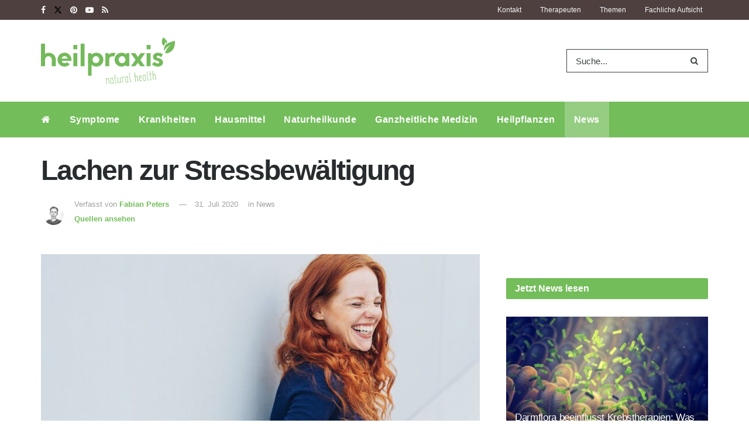

--- FILE ---
content_type: text/html
request_url: https://www.heilpraxisnet.de/naturheilpraxis/lachen-zur-stressbewaeltigung-20200731520440/
body_size: 35317
content:
<!doctype html>
<!--[if lt IE 7]> <html class="no-js lt-ie9 lt-ie8 lt-ie7" lang="de"> <![endif]-->
<!--[if IE 7]>    <html class="no-js lt-ie9 lt-ie8" lang="de"> <![endif]-->
<!--[if IE 8]>    <html class="no-js lt-ie9" lang="de"> <![endif]-->
<!--[if IE 9]>    <html class="no-js lt-ie10" lang="de"> <![endif]-->
<!--[if gt IE 8]><!--> <html class="no-js" lang="de"> <!--<![endif]-->
<head>
	<meta name="facebook-domain-verification" content="pl5ms0csuz72dcakqo56zvnhvtxwvw" />
	<meta http-equiv="Content-Type" content="text/html; charset=UTF-8" />
	<meta name='viewport' content='width=device-width, initial-scale=1, user-scalable=yes' />
	<meta name="pocket-site-verification" content="29c4c18702a379c31c3d58924fff19" />
	<link rel="profile" href="http://gmpg.org/xfn/11" />
	<link rel="pingback" href="https://www.heilpraxisnet.de/xmlrpc.php" />
		        <script>
            window.VENDOR_LIST = {
                '/doubleclick\.net/': 's1',
                '/pagead2\.googlesyndication\.com/': 's1',
                '/googleapis\.com/': 's1',
                '/gstatic\.com/': 's1',
                '/newsletter2go\.com/': 'c36721',
                '/fonts\.googleapis\.com/': 's2612',
                '/fonts\.gstatic\.com/': 's2612',
                '/outbrain\.com/': 's267',
                '/cleverpush\.com/': 's1474',
                '/static\.cleverpush\.com/': 's1474',
                '/youtube\.com/': 's30',
                '/target-video\.com/': 'c36909',
            };

            window.YETT_BLACKLIST = [
                /doubleclick\.net/,
                /newsletter2go\.com/,
                /googleapis\.com/,
                /fonts\.googleapis\.com/,
                /outbrain\.com/,
                /cleverpush\.com/,
                /youtube\.com/,
                /static\.cleverpush\.com/,
                /gstatic\.com/,
                /fonts\.gstatic\.com/,
                /pagead2\.googlesyndication\.com/,
                /target-video\.com/,
            ];
        </script>

        <script>!function(t,e){"object"==typeof exports&&"undefined"!=typeof module?e(exports):"function"==typeof define&&define.amd?define(["exports"],e):e((t="undefined"!=typeof globalThis?globalThis:t||self).yett={})}(this,(function(t){"use strict";var e="javascript/blocked",r={blacklist:window.YETT_BLACKLIST,whitelist:window.YETT_WHITELIST},n={blacklisted:[]},i=function(t,n){return t&&(!n||n!==e)&&(!r.blacklist||r.blacklist.some((function(e){return e.test(t)})))&&(!r.whitelist||r.whitelist.every((function(e){return!e.test(t)})))},o=function(t){var e=t.getAttribute("src");return r.blacklist&&r.blacklist.every((function(t){return!t.test(e)}))||r.whitelist&&r.whitelist.some((function(t){return t.test(e)}))},c=new MutationObserver((function(t){for(var r=0;r<t.length;r++)for(var o=t[r].addedNodes,c=function(t){var r=o[t];if(1===r.nodeType&&"SCRIPT"===r.tagName){var c=r.src,l=r.type;if(i(c,l)){n.blacklisted.push([r,r.type]),r.type=e;r.addEventListener("beforescriptexecute",(function t(n){r.getAttribute("type")===e&&n.preventDefault(),r.removeEventListener("beforescriptexecute",t)})),r.parentElement&&r.parentElement.removeChild(r)}}},l=0;l<o.length;l++)c(l)}));function l(t,e){var r=Object.keys(t);if(Object.getOwnPropertySymbols){var n=Object.getOwnPropertySymbols(t);e&&(n=n.filter((function(e){return Object.getOwnPropertyDescriptor(t,e).enumerable}))),r.push.apply(r,n)}return r}function a(t){for(var e=1;e<arguments.length;e++){var r=null!=arguments[e]?arguments[e]:{};e%2?l(Object(r),!0).forEach((function(e){s(t,e,r[e])})):Object.getOwnPropertyDescriptors?Object.defineProperties(t,Object.getOwnPropertyDescriptors(r)):l(Object(r)).forEach((function(e){Object.defineProperty(t,e,Object.getOwnPropertyDescriptor(r,e))}))}return t}function s(t,e,r){return e in t?Object.defineProperty(t,e,{value:r,enumerable:!0,configurable:!0,writable:!0}):t[e]=r,t}function u(t,e){return function(t){if(Array.isArray(t))return t}(t)||function(t,e){var r=null==t?null:"undefined"!=typeof Symbol&&t[Symbol.iterator]||t["@@iterator"];if(null==r)return;var n,i,o=[],c=!0,l=!1;try{for(r=r.call(t);!(c=(n=r.next()).done)&&(o.push(n.value),!e||o.length!==e);c=!0);}catch(t){l=!0,i=t}finally{try{c||null==r.return||r.return()}finally{if(l)throw i}}return o}(t,e)||f(t,e)||function(){throw new TypeError("Invalid attempt to destructure non-iterable instance.\nIn order to be iterable, non-array objects must have a [Symbol.iterator]() method.")}()}function p(t){return function(t){if(Array.isArray(t))return y(t)}(t)||function(t){if("undefined"!=typeof Symbol&&null!=t[Symbol.iterator]||null!=t["@@iterator"])return Array.from(t)}(t)||f(t)||function(){throw new TypeError("Invalid attempt to spread non-iterable instance.\nIn order to be iterable, non-array objects must have a [Symbol.iterator]() method.")}()}function f(t,e){if(t){if("string"==typeof t)return y(t,e);var r=Object.prototype.toString.call(t).slice(8,-1);return"Object"===r&&t.constructor&&(r=t.constructor.name),"Map"===r||"Set"===r?Array.from(t):"Arguments"===r||/^(?:Ui|I)nt(?:8|16|32)(?:Clamped)?Array$/.test(r)?y(t,e):void 0}}function y(t,e){(null==e||e>t.length)&&(e=t.length);for(var r=0,n=new Array(e);r<e;r++)n[r]=t[r];return n}c.observe(document.documentElement,{childList:!0,subtree:!0});var b=document.createElement,d={src:Object.getOwnPropertyDescriptor(HTMLScriptElement.prototype,"src"),type:Object.getOwnPropertyDescriptor(HTMLScriptElement.prototype,"type")};document.createElement=function(){for(var t=arguments.length,r=new Array(t),n=0;n<t;n++)r[n]=arguments[n];if("script"!==r[0].toLowerCase())return b.bind(document).apply(void 0,r);var o=b.bind(document).apply(void 0,r);try{Object.defineProperties(o,{src:a(a({},d.src),{},{set:function(t){i(t,o.type)&&d.type.set.call(this,e),d.src.set.call(this,t)}}),type:a(a({},d.type),{},{get:function(){var t=d.type.get.call(this);return t===e||i(this.src,t)?null:t},set:function(t){var r=i(o.src,o.type)?e:t;d.type.set.call(this,r)}})}),o.setAttribute=function(t,e){"type"===t||"src"===t?o[t]=e:HTMLScriptElement.prototype.setAttribute.call(o,t,e)}}catch(t){console.warn("Yett: unable to prevent script execution for script src ",o.src,".\n",'A likely cause would be because you are using a third-party browser extension that monkey patches the "document.createElement" function.')}return o};var v=new RegExp("[|\\{}()[\\]^$+*?.]","g");t.unblock=function(){for(var t=arguments.length,i=new Array(t),l=0;l<t;l++)i[l]=arguments[l];i.length<1?(r.blacklist=[],r.whitelist=[]):(r.blacklist&&(r.blacklist=r.blacklist.filter((function(t){return i.every((function(e){return"string"==typeof e?!t.test(e):e instanceof RegExp?t.toString()!==e.toString():void 0}))}))),r.whitelist&&(r.whitelist=[].concat(p(r.whitelist),p(i.map((function(t){if("string"==typeof t){var e=".*"+t.replace(v,"\\$&")+".*";if(r.whitelist.every((function(t){return t.toString()!==e.toString()})))return new RegExp(e)}else if(t instanceof RegExp&&r.whitelist.every((function(e){return e.toString()!==t.toString()})))return t;return null})).filter(Boolean)))));for(var a=document.querySelectorAll('script[type="'.concat(e,'"]')),s=0;s<a.length;s++){var f=a[s];o(f)&&(n.blacklisted.push([f,"application/javascript"]),f.parentElement.removeChild(f))}var y=0;p(n.blacklisted).forEach((function(t,e){var r=u(t,2),i=r[0],c=r[1];if(o(i)){for(var l=document.createElement("script"),a=0;a<i.attributes.length;a++){var s=i.attributes[a];"src"!==s.name&&"type"!==s.name&&l.setAttribute(s.name,i.attributes[a].value)}l.setAttribute("src",i.src),l.setAttribute("type",c||"application/javascript"),document.head.appendChild(l),n.blacklisted.splice(e-y,1),y++}})),r.blacklist&&r.blacklist.length<1&&c.disconnect()},Object.defineProperty(t,"__esModule",{value:!0})}));
            //# sourceMappingURL=yett.min.js.map</script>
        <meta name="theme-color" content="#73bd5a">
             <meta name="msapplication-navbutton-color" content="#73bd5a">
             <meta name="apple-mobile-web-app-status-bar-style" content="#73bd5a"><title>Lachen zur Stressbewältigung &#8211; Heilpraxis</title>
<meta name='robots' content='max-image-preview:large' />
<meta property="og:type" content="article">
<meta property="og:title" content="Lachen zur Stressbewältigung">
<meta property="og:site_name" content="Heilpraxis">
<meta property="og:description" content="Stresssymptome durch Lachen vermeiden? Lachen ist nicht nur ein Ausdruck von Freude, sondern es hat vielfältige positive Auswirkungen auf unseren">
<meta property="og:url" content="https://www.heilpraxisnet.de/naturheilpraxis/lachen-zur-stressbewaeltigung-20200731520440/">
<meta property="og:locale" content="de_DE">
<meta property="og:image" content="https://www.heilpraxisnet.de/wp-content/uploads/2020/07/Lachen-Stress-scaled.jpeg">
<meta property="og:image:height" content="1424">
<meta property="og:image:width" content="2560">
<meta property="article:published_time" content="2020-07-31T10:15:30+02:00">
<meta property="article:modified_time" content="2020-07-31T10:15:30+02:00">
<meta property="article:section" content="News">
<meta name="twitter:card" content="summary_large_image">
<meta name="twitter:title" content="Lachen zur Stressbewältigung">
<meta name="twitter:description" content="Stresssymptome durch Lachen vermeiden? Lachen ist nicht nur ein Ausdruck von Freude, sondern es hat vielfältige positive Auswirkungen auf unseren">
<meta name="twitter:url" content="https://www.heilpraxisnet.de/naturheilpraxis/lachen-zur-stressbewaeltigung-20200731520440/">
<meta name="twitter:site" content="">
<meta name="twitter:image" content="https://www.heilpraxisnet.de/wp-content/uploads/2020/07/Lachen-Stress-scaled.jpeg">
<meta name="twitter:image:width" content="2560">
<meta name="twitter:image:height" content="1424">
			<script type="text/javascript">
			  var jnews_ajax_url = '/?ajax-request=jnews'
			</script>
			<script type="text/javascript">;window.jnews=window.jnews||{},window.jnews.library=window.jnews.library||{},window.jnews.library=function(){"use strict";var e=this;e.win=window,e.doc=document,e.noop=function(){},e.globalBody=e.doc.getElementsByTagName("body")[0],e.globalBody=e.globalBody?e.globalBody:e.doc,e.win.jnewsDataStorage=e.win.jnewsDataStorage||{_storage:new WeakMap,put:function(e,t,n){this._storage.has(e)||this._storage.set(e,new Map),this._storage.get(e).set(t,n)},get:function(e,t){return this._storage.get(e).get(t)},has:function(e,t){return this._storage.has(e)&&this._storage.get(e).has(t)},remove:function(e,t){var n=this._storage.get(e).delete(t);return 0===!this._storage.get(e).size&&this._storage.delete(e),n}},e.windowWidth=function(){return e.win.innerWidth||e.docEl.clientWidth||e.globalBody.clientWidth},e.windowHeight=function(){return e.win.innerHeight||e.docEl.clientHeight||e.globalBody.clientHeight},e.requestAnimationFrame=e.win.requestAnimationFrame||e.win.webkitRequestAnimationFrame||e.win.mozRequestAnimationFrame||e.win.msRequestAnimationFrame||window.oRequestAnimationFrame||function(e){return setTimeout(e,1e3/60)},e.cancelAnimationFrame=e.win.cancelAnimationFrame||e.win.webkitCancelAnimationFrame||e.win.webkitCancelRequestAnimationFrame||e.win.mozCancelAnimationFrame||e.win.msCancelRequestAnimationFrame||e.win.oCancelRequestAnimationFrame||function(e){clearTimeout(e)},e.classListSupport="classList"in document.createElement("_"),e.hasClass=e.classListSupport?function(e,t){return e.classList.contains(t)}:function(e,t){return e.className.indexOf(t)>=0},e.addClass=e.classListSupport?function(t,n){e.hasClass(t,n)||t.classList.add(n)}:function(t,n){e.hasClass(t,n)||(t.className+=" "+n)},e.removeClass=e.classListSupport?function(t,n){e.hasClass(t,n)&&t.classList.remove(n)}:function(t,n){e.hasClass(t,n)&&(t.className=t.className.replace(n,""))},e.objKeys=function(e){var t=[];for(var n in e)Object.prototype.hasOwnProperty.call(e,n)&&t.push(n);return t},e.isObjectSame=function(e,t){var n=!0;return JSON.stringify(e)!==JSON.stringify(t)&&(n=!1),n},e.extend=function(){for(var e,t,n,o=arguments[0]||{},i=1,a=arguments.length;i<a;i++)if(null!==(e=arguments[i]))for(t in e)o!==(n=e[t])&&void 0!==n&&(o[t]=n);return o},e.dataStorage=e.win.jnewsDataStorage,e.isVisible=function(e){return 0!==e.offsetWidth&&0!==e.offsetHeight||e.getBoundingClientRect().length},e.getHeight=function(e){return e.offsetHeight||e.clientHeight||e.getBoundingClientRect().height},e.getWidth=function(e){return e.offsetWidth||e.clientWidth||e.getBoundingClientRect().width},e.supportsPassive=!1;try{var t=Object.defineProperty({},"passive",{get:function(){e.supportsPassive=!0}});"createEvent"in e.doc?e.win.addEventListener("test",null,t):"fireEvent"in e.doc&&e.win.attachEvent("test",null)}catch(e){}e.passiveOption=!!e.supportsPassive&&{passive:!0},e.setStorage=function(e,t){e="jnews-"+e;var n={expired:Math.floor(((new Date).getTime()+432e5)/1e3)};t=Object.assign(n,t);localStorage.setItem(e,JSON.stringify(t))},e.getStorage=function(e){e="jnews-"+e;var t=localStorage.getItem(e);return null!==t&&0<t.length?JSON.parse(localStorage.getItem(e)):{}},e.expiredStorage=function(){var t,n="jnews-";for(var o in localStorage)o.indexOf(n)>-1&&"undefined"!==(t=e.getStorage(o.replace(n,""))).expired&&t.expired<Math.floor((new Date).getTime()/1e3)&&localStorage.removeItem(o)},e.addEvents=function(t,n,o){for(var i in n){var a=["touchstart","touchmove"].indexOf(i)>=0&&!o&&e.passiveOption;"createEvent"in e.doc?t.addEventListener(i,n[i],a):"fireEvent"in e.doc&&t.attachEvent("on"+i,n[i])}},e.removeEvents=function(t,n){for(var o in n)"createEvent"in e.doc?t.removeEventListener(o,n[o]):"fireEvent"in e.doc&&t.detachEvent("on"+o,n[o])},e.triggerEvents=function(t,n,o){var i;o=o||{detail:null};return"createEvent"in e.doc?(!(i=e.doc.createEvent("CustomEvent")||new CustomEvent(n)).initCustomEvent||i.initCustomEvent(n,!0,!1,o),void t.dispatchEvent(i)):"fireEvent"in e.doc?((i=e.doc.createEventObject()).eventType=n,void t.fireEvent("on"+i.eventType,i)):void 0},e.getParents=function(t,n){void 0===n&&(n=e.doc);for(var o=[],i=t.parentNode,a=!1;!a;)if(i){var r=i;r.querySelectorAll(n).length?a=!0:(o.push(r),i=r.parentNode)}else o=[],a=!0;return o},e.forEach=function(e,t,n){for(var o=0,i=e.length;o<i;o++)t.call(n,e[o],o)},e.getText=function(e){return e.innerText||e.textContent},e.setText=function(e,t){var n="object"==typeof t?t.innerText||t.textContent:t;e.innerText&&(e.innerText=n),e.textContent&&(e.textContent=n)},e.httpBuildQuery=function(t){return e.objKeys(t).reduce(function t(n){var o=arguments.length>1&&void 0!==arguments[1]?arguments[1]:null;return function(i,a){var r=n[a];a=encodeURIComponent(a);var s=o?"".concat(o,"[").concat(a,"]"):a;return null==r||"function"==typeof r?(i.push("".concat(s,"=")),i):["number","boolean","string"].includes(typeof r)?(i.push("".concat(s,"=").concat(encodeURIComponent(r))),i):(i.push(e.objKeys(r).reduce(t(r,s),[]).join("&")),i)}}(t),[]).join("&")},e.get=function(t,n,o,i){return o="function"==typeof o?o:e.noop,e.ajax("GET",t,n,o,i)},e.post=function(t,n,o,i){return o="function"==typeof o?o:e.noop,e.ajax("POST",t,n,o,i)},e.ajax=function(t,n,o,i,a){var r=new XMLHttpRequest,s=n,c=e.httpBuildQuery(o);if(t=-1!=["GET","POST"].indexOf(t)?t:"GET",r.open(t,s+("GET"==t?"?"+c:""),!0),"POST"==t&&r.setRequestHeader("Content-type","application/x-www-form-urlencoded"),r.setRequestHeader("X-Requested-With","XMLHttpRequest"),r.onreadystatechange=function(){4===r.readyState&&200<=r.status&&300>r.status&&"function"==typeof i&&i.call(void 0,r.response)},void 0!==a&&!a){return{xhr:r,send:function(){r.send("POST"==t?c:null)}}}return r.send("POST"==t?c:null),{xhr:r}},e.scrollTo=function(t,n,o){function i(e,t,n){this.start=this.position(),this.change=e-this.start,this.currentTime=0,this.increment=20,this.duration=void 0===n?500:n,this.callback=t,this.finish=!1,this.animateScroll()}return Math.easeInOutQuad=function(e,t,n,o){return(e/=o/2)<1?n/2*e*e+t:-n/2*(--e*(e-2)-1)+t},i.prototype.stop=function(){this.finish=!0},i.prototype.move=function(t){e.doc.documentElement.scrollTop=t,e.globalBody.parentNode.scrollTop=t,e.globalBody.scrollTop=t},i.prototype.position=function(){return e.doc.documentElement.scrollTop||e.globalBody.parentNode.scrollTop||e.globalBody.scrollTop},i.prototype.animateScroll=function(){this.currentTime+=this.increment;var t=Math.easeInOutQuad(this.currentTime,this.start,this.change,this.duration);this.move(t),this.currentTime<this.duration&&!this.finish?e.requestAnimationFrame.call(e.win,this.animateScroll.bind(this)):this.callback&&"function"==typeof this.callback&&this.callback()},new i(t,n,o)},e.unwrap=function(t){var n,o=t;e.forEach(t,(function(e,t){n?n+=e:n=e})),o.replaceWith(n)},e.performance={start:function(e){performance.mark(e+"Start")},stop:function(e){performance.mark(e+"End"),performance.measure(e,e+"Start",e+"End")}},e.fps=function(){var t=0,n=0,o=0;!function(){var i=t=0,a=0,r=0,s=document.getElementById("fpsTable"),c=function(t){void 0===document.getElementsByTagName("body")[0]?e.requestAnimationFrame.call(e.win,(function(){c(t)})):document.getElementsByTagName("body")[0].appendChild(t)};null===s&&((s=document.createElement("div")).style.position="fixed",s.style.top="120px",s.style.left="10px",s.style.width="100px",s.style.height="20px",s.style.border="1px solid black",s.style.fontSize="11px",s.style.zIndex="100000",s.style.backgroundColor="white",s.id="fpsTable",c(s));var l=function(){o++,n=Date.now(),(a=(o/(r=(n-t)/1e3)).toPrecision(2))!=i&&(i=a,s.innerHTML=i+"fps"),1<r&&(t=n,o=0),e.requestAnimationFrame.call(e.win,l)};l()}()},e.instr=function(e,t){for(var n=0;n<t.length;n++)if(-1!==e.toLowerCase().indexOf(t[n].toLowerCase()))return!0},e.winLoad=function(t,n){function o(o){if("complete"===e.doc.readyState||"interactive"===e.doc.readyState)return!o||n?setTimeout(t,n||1):t(o),1}o()||e.addEvents(e.win,{load:o})},e.docReady=function(t,n){function o(o){if("complete"===e.doc.readyState||"interactive"===e.doc.readyState)return!o||n?setTimeout(t,n||1):t(o),1}o()||e.addEvents(e.doc,{DOMContentLoaded:o})},e.fireOnce=function(){e.docReady((function(){e.assets=e.assets||[],e.assets.length&&(e.boot(),e.load_assets())}),50)},e.boot=function(){e.length&&e.doc.querySelectorAll("style[media]").forEach((function(e){"not all"==e.getAttribute("media")&&e.removeAttribute("media")}))},e.create_js=function(t,n){var o=e.doc.createElement("script");switch(o.setAttribute("src",t),n){case"defer":o.setAttribute("defer",!0);break;case"async":o.setAttribute("async",!0);break;case"deferasync":o.setAttribute("defer",!0),o.setAttribute("async",!0)}e.globalBody.appendChild(o)},e.load_assets=function(){"object"==typeof e.assets&&e.forEach(e.assets.slice(0),(function(t,n){var o="";t.defer&&(o+="defer"),t.async&&(o+="async"),e.create_js(t.url,o);var i=e.assets.indexOf(t);i>-1&&e.assets.splice(i,1)})),e.assets=jnewsoption.au_scripts=window.jnewsads=[]},e.setCookie=function(e,t,n){var o="";if(n){var i=new Date;i.setTime(i.getTime()+24*n*60*60*1e3),o="; expires="+i.toUTCString()}document.cookie=e+"="+(t||"")+o+"; path=/"},e.getCookie=function(e){for(var t=e+"=",n=document.cookie.split(";"),o=0;o<n.length;o++){for(var i=n[o];" "==i.charAt(0);)i=i.substring(1,i.length);if(0==i.indexOf(t))return i.substring(t.length,i.length)}return null},e.eraseCookie=function(e){document.cookie=e+"=; Path=/; Expires=Thu, 01 Jan 1970 00:00:01 GMT;"},e.docReady((function(){e.globalBody=e.globalBody==e.doc?e.doc.getElementsByTagName("body")[0]:e.globalBody,e.globalBody=e.globalBody?e.globalBody:e.doc})),e.winLoad((function(){e.winLoad((function(){var t=!1;if(void 0!==window.jnewsadmin)if(void 0!==window.file_version_checker){var n=e.objKeys(window.file_version_checker);n.length?n.forEach((function(e){t||"10.0.4"===window.file_version_checker[e]||(t=!0)})):t=!0}else t=!0;t&&(window.jnewsHelper.getMessage(),window.jnewsHelper.getNotice())}),2500)}))},window.jnews.library=new window.jnews.library;</script><link rel="alternate" type="application/rss+xml" title="Heilpraxis &raquo; Feed" href="https://www.heilpraxisnet.de/feed/" />
<link rel="alternate" type="application/rss+xml" title="Heilpraxis &raquo; Kommentar-Feed" href="https://www.heilpraxisnet.de/comments/feed/" />
<link rel="alternate" title="oEmbed (JSON)" type="application/json+oembed" href="https://www.heilpraxisnet.de/wp-json/oembed/1.0/embed?url=https%3A%2F%2Fwww.heilpraxisnet.de%2Fnaturheilpraxis%2Flachen-zur-stressbewaeltigung-20200731520440%2F" />
<link rel="alternate" title="oEmbed (XML)" type="text/xml+oembed" href="https://www.heilpraxisnet.de/wp-json/oembed/1.0/embed?url=https%3A%2F%2Fwww.heilpraxisnet.de%2Fnaturheilpraxis%2Flachen-zur-stressbewaeltigung-20200731520440%2F&#038;format=xml" />
<style id='wp-img-auto-sizes-contain-inline-css' type='text/css'>
img:is([sizes=auto i],[sizes^="auto," i]){contain-intrinsic-size:3000px 1500px}
/*# sourceURL=wp-img-auto-sizes-contain-inline-css */
</style>
<link rel='stylesheet' id='jnews-parent-style-css' href='https://www.heilpraxisnet.de/wp-content/themes/jnews/style.css?ver=1.0' type='text/css' media='all' />
<style id='wp-emoji-styles-inline-css' type='text/css'>

	img.wp-smiley, img.emoji {
		display: inline !important;
		border: none !important;
		box-shadow: none !important;
		height: 1em !important;
		width: 1em !important;
		margin: 0 0.07em !important;
		vertical-align: -0.1em !important;
		background: none !important;
		padding: 0 !important;
	}
/*# sourceURL=wp-emoji-styles-inline-css */
</style>
<link rel='stylesheet' id='wp-block-library-css' href='https://www.heilpraxisnet.de/wp-includes/css/dist/block-library/style.min.css?ver=6.9' type='text/css' media='all' />
<style id='global-styles-inline-css' type='text/css'>
:root{--wp--preset--aspect-ratio--square: 1;--wp--preset--aspect-ratio--4-3: 4/3;--wp--preset--aspect-ratio--3-4: 3/4;--wp--preset--aspect-ratio--3-2: 3/2;--wp--preset--aspect-ratio--2-3: 2/3;--wp--preset--aspect-ratio--16-9: 16/9;--wp--preset--aspect-ratio--9-16: 9/16;--wp--preset--color--black: #000000;--wp--preset--color--cyan-bluish-gray: #abb8c3;--wp--preset--color--white: #ffffff;--wp--preset--color--pale-pink: #f78da7;--wp--preset--color--vivid-red: #cf2e2e;--wp--preset--color--luminous-vivid-orange: #ff6900;--wp--preset--color--luminous-vivid-amber: #fcb900;--wp--preset--color--light-green-cyan: #7bdcb5;--wp--preset--color--vivid-green-cyan: #00d084;--wp--preset--color--pale-cyan-blue: #8ed1fc;--wp--preset--color--vivid-cyan-blue: #0693e3;--wp--preset--color--vivid-purple: #9b51e0;--wp--preset--gradient--vivid-cyan-blue-to-vivid-purple: linear-gradient(135deg,rgb(6,147,227) 0%,rgb(155,81,224) 100%);--wp--preset--gradient--light-green-cyan-to-vivid-green-cyan: linear-gradient(135deg,rgb(122,220,180) 0%,rgb(0,208,130) 100%);--wp--preset--gradient--luminous-vivid-amber-to-luminous-vivid-orange: linear-gradient(135deg,rgb(252,185,0) 0%,rgb(255,105,0) 100%);--wp--preset--gradient--luminous-vivid-orange-to-vivid-red: linear-gradient(135deg,rgb(255,105,0) 0%,rgb(207,46,46) 100%);--wp--preset--gradient--very-light-gray-to-cyan-bluish-gray: linear-gradient(135deg,rgb(238,238,238) 0%,rgb(169,184,195) 100%);--wp--preset--gradient--cool-to-warm-spectrum: linear-gradient(135deg,rgb(74,234,220) 0%,rgb(151,120,209) 20%,rgb(207,42,186) 40%,rgb(238,44,130) 60%,rgb(251,105,98) 80%,rgb(254,248,76) 100%);--wp--preset--gradient--blush-light-purple: linear-gradient(135deg,rgb(255,206,236) 0%,rgb(152,150,240) 100%);--wp--preset--gradient--blush-bordeaux: linear-gradient(135deg,rgb(254,205,165) 0%,rgb(254,45,45) 50%,rgb(107,0,62) 100%);--wp--preset--gradient--luminous-dusk: linear-gradient(135deg,rgb(255,203,112) 0%,rgb(199,81,192) 50%,rgb(65,88,208) 100%);--wp--preset--gradient--pale-ocean: linear-gradient(135deg,rgb(255,245,203) 0%,rgb(182,227,212) 50%,rgb(51,167,181) 100%);--wp--preset--gradient--electric-grass: linear-gradient(135deg,rgb(202,248,128) 0%,rgb(113,206,126) 100%);--wp--preset--gradient--midnight: linear-gradient(135deg,rgb(2,3,129) 0%,rgb(40,116,252) 100%);--wp--preset--font-size--small: 13px;--wp--preset--font-size--medium: 20px;--wp--preset--font-size--large: 36px;--wp--preset--font-size--x-large: 42px;--wp--preset--spacing--20: 0.44rem;--wp--preset--spacing--30: 0.67rem;--wp--preset--spacing--40: 1rem;--wp--preset--spacing--50: 1.5rem;--wp--preset--spacing--60: 2.25rem;--wp--preset--spacing--70: 3.38rem;--wp--preset--spacing--80: 5.06rem;--wp--preset--shadow--natural: 6px 6px 9px rgba(0, 0, 0, 0.2);--wp--preset--shadow--deep: 12px 12px 50px rgba(0, 0, 0, 0.4);--wp--preset--shadow--sharp: 6px 6px 0px rgba(0, 0, 0, 0.2);--wp--preset--shadow--outlined: 6px 6px 0px -3px rgb(255, 255, 255), 6px 6px rgb(0, 0, 0);--wp--preset--shadow--crisp: 6px 6px 0px rgb(0, 0, 0);}:where(.is-layout-flex){gap: 0.5em;}:where(.is-layout-grid){gap: 0.5em;}body .is-layout-flex{display: flex;}.is-layout-flex{flex-wrap: wrap;align-items: center;}.is-layout-flex > :is(*, div){margin: 0;}body .is-layout-grid{display: grid;}.is-layout-grid > :is(*, div){margin: 0;}:where(.wp-block-columns.is-layout-flex){gap: 2em;}:where(.wp-block-columns.is-layout-grid){gap: 2em;}:where(.wp-block-post-template.is-layout-flex){gap: 1.25em;}:where(.wp-block-post-template.is-layout-grid){gap: 1.25em;}.has-black-color{color: var(--wp--preset--color--black) !important;}.has-cyan-bluish-gray-color{color: var(--wp--preset--color--cyan-bluish-gray) !important;}.has-white-color{color: var(--wp--preset--color--white) !important;}.has-pale-pink-color{color: var(--wp--preset--color--pale-pink) !important;}.has-vivid-red-color{color: var(--wp--preset--color--vivid-red) !important;}.has-luminous-vivid-orange-color{color: var(--wp--preset--color--luminous-vivid-orange) !important;}.has-luminous-vivid-amber-color{color: var(--wp--preset--color--luminous-vivid-amber) !important;}.has-light-green-cyan-color{color: var(--wp--preset--color--light-green-cyan) !important;}.has-vivid-green-cyan-color{color: var(--wp--preset--color--vivid-green-cyan) !important;}.has-pale-cyan-blue-color{color: var(--wp--preset--color--pale-cyan-blue) !important;}.has-vivid-cyan-blue-color{color: var(--wp--preset--color--vivid-cyan-blue) !important;}.has-vivid-purple-color{color: var(--wp--preset--color--vivid-purple) !important;}.has-black-background-color{background-color: var(--wp--preset--color--black) !important;}.has-cyan-bluish-gray-background-color{background-color: var(--wp--preset--color--cyan-bluish-gray) !important;}.has-white-background-color{background-color: var(--wp--preset--color--white) !important;}.has-pale-pink-background-color{background-color: var(--wp--preset--color--pale-pink) !important;}.has-vivid-red-background-color{background-color: var(--wp--preset--color--vivid-red) !important;}.has-luminous-vivid-orange-background-color{background-color: var(--wp--preset--color--luminous-vivid-orange) !important;}.has-luminous-vivid-amber-background-color{background-color: var(--wp--preset--color--luminous-vivid-amber) !important;}.has-light-green-cyan-background-color{background-color: var(--wp--preset--color--light-green-cyan) !important;}.has-vivid-green-cyan-background-color{background-color: var(--wp--preset--color--vivid-green-cyan) !important;}.has-pale-cyan-blue-background-color{background-color: var(--wp--preset--color--pale-cyan-blue) !important;}.has-vivid-cyan-blue-background-color{background-color: var(--wp--preset--color--vivid-cyan-blue) !important;}.has-vivid-purple-background-color{background-color: var(--wp--preset--color--vivid-purple) !important;}.has-black-border-color{border-color: var(--wp--preset--color--black) !important;}.has-cyan-bluish-gray-border-color{border-color: var(--wp--preset--color--cyan-bluish-gray) !important;}.has-white-border-color{border-color: var(--wp--preset--color--white) !important;}.has-pale-pink-border-color{border-color: var(--wp--preset--color--pale-pink) !important;}.has-vivid-red-border-color{border-color: var(--wp--preset--color--vivid-red) !important;}.has-luminous-vivid-orange-border-color{border-color: var(--wp--preset--color--luminous-vivid-orange) !important;}.has-luminous-vivid-amber-border-color{border-color: var(--wp--preset--color--luminous-vivid-amber) !important;}.has-light-green-cyan-border-color{border-color: var(--wp--preset--color--light-green-cyan) !important;}.has-vivid-green-cyan-border-color{border-color: var(--wp--preset--color--vivid-green-cyan) !important;}.has-pale-cyan-blue-border-color{border-color: var(--wp--preset--color--pale-cyan-blue) !important;}.has-vivid-cyan-blue-border-color{border-color: var(--wp--preset--color--vivid-cyan-blue) !important;}.has-vivid-purple-border-color{border-color: var(--wp--preset--color--vivid-purple) !important;}.has-vivid-cyan-blue-to-vivid-purple-gradient-background{background: var(--wp--preset--gradient--vivid-cyan-blue-to-vivid-purple) !important;}.has-light-green-cyan-to-vivid-green-cyan-gradient-background{background: var(--wp--preset--gradient--light-green-cyan-to-vivid-green-cyan) !important;}.has-luminous-vivid-amber-to-luminous-vivid-orange-gradient-background{background: var(--wp--preset--gradient--luminous-vivid-amber-to-luminous-vivid-orange) !important;}.has-luminous-vivid-orange-to-vivid-red-gradient-background{background: var(--wp--preset--gradient--luminous-vivid-orange-to-vivid-red) !important;}.has-very-light-gray-to-cyan-bluish-gray-gradient-background{background: var(--wp--preset--gradient--very-light-gray-to-cyan-bluish-gray) !important;}.has-cool-to-warm-spectrum-gradient-background{background: var(--wp--preset--gradient--cool-to-warm-spectrum) !important;}.has-blush-light-purple-gradient-background{background: var(--wp--preset--gradient--blush-light-purple) !important;}.has-blush-bordeaux-gradient-background{background: var(--wp--preset--gradient--blush-bordeaux) !important;}.has-luminous-dusk-gradient-background{background: var(--wp--preset--gradient--luminous-dusk) !important;}.has-pale-ocean-gradient-background{background: var(--wp--preset--gradient--pale-ocean) !important;}.has-electric-grass-gradient-background{background: var(--wp--preset--gradient--electric-grass) !important;}.has-midnight-gradient-background{background: var(--wp--preset--gradient--midnight) !important;}.has-small-font-size{font-size: var(--wp--preset--font-size--small) !important;}.has-medium-font-size{font-size: var(--wp--preset--font-size--medium) !important;}.has-large-font-size{font-size: var(--wp--preset--font-size--large) !important;}.has-x-large-font-size{font-size: var(--wp--preset--font-size--x-large) !important;}
/*# sourceURL=global-styles-inline-css */
</style>

<style id='classic-theme-styles-inline-css' type='text/css'>
/*! This file is auto-generated */
.wp-block-button__link{color:#fff;background-color:#32373c;border-radius:9999px;box-shadow:none;text-decoration:none;padding:calc(.667em + 2px) calc(1.333em + 2px);font-size:1.125em}.wp-block-file__button{background:#32373c;color:#fff;text-decoration:none}
/*# sourceURL=/wp-includes/css/classic-themes.min.css */
</style>
<link data-minify="1" rel='stylesheet' id='accordion_archives-css' href='https://www.heilpraxisnet.de/wp-content/cache/min/1/wp-content/plugins/accordion-archive-widget/style.css?ver=1744787823' type='text/css' media='all' />
<link data-minify="1" rel='stylesheet' id='categories-images-styles-css' href='https://www.heilpraxisnet.de/wp-content/cache/min/1/wp-content/plugins/categories-images/assets/css/zci-styles.css?ver=1768674527' type='text/css' media='all' />
<link data-minify="1" rel='stylesheet' id='ppress-frontend-css' href='https://www.heilpraxisnet.de/wp-content/cache/min/1/wp-content/plugins/wp-user-avatar/assets/css/frontend.min.css?ver=1744787823' type='text/css' media='all' />
<link rel='stylesheet' id='ppress-flatpickr-css' href='https://www.heilpraxisnet.de/wp-content/plugins/wp-user-avatar/assets/flatpickr/flatpickr.min.css?ver=4.16.8' type='text/css' media='all' />
<link rel='stylesheet' id='ppress-select2-css' href='https://www.heilpraxisnet.de/wp-content/plugins/wp-user-avatar/assets/select2/select2.min.css?ver=6.9' type='text/css' media='all' />
<link data-minify="1" rel='stylesheet' id='orgseries-default-css-css' href='https://www.heilpraxisnet.de/wp-content/cache/min/1/wp-content/plugins/organize-series/orgSeries.css?ver=1744787823' type='text/css' media='all' />
<link data-minify="1" rel='stylesheet' id='pps-post-list-box-frontend-css' href='https://www.heilpraxisnet.de/wp-content/cache/min/1/wp-content/plugins/organize-series/addons/post-list-box/assets/css/post-list-box-frontend.css?ver=1760895276' type='text/css' media='all' />
<link data-minify="1" rel='stylesheet' id='js_composer_front-css' href='https://www.heilpraxisnet.de/wp-content/cache/min/1/wp-content/plugins/js_composer/assets/css/js_composer.min.css?ver=1744787823' type='text/css' media='all' />
<link data-minify="1" rel='stylesheet' id='dashicons-css' href='https://www.heilpraxisnet.de/wp-content/cache/min/1/wp-includes/css/dashicons.min.css?ver=1744787823' type='text/css' media='all' />
<link data-minify="1" rel='stylesheet' id='a-z-listing-css' href='https://www.heilpraxisnet.de/wp-content/cache/min/1/wp-content/plugins/a-z-listing/css/a-z-listing-default.css?ver=1744787823' type='text/css' media='all' />
<link data-minify="1" rel='stylesheet' id='heateor_sss_frontend_css-css' href='https://www.heilpraxisnet.de/wp-content/cache/min/1/wp-content/plugins/sassy-social-share/public/css/sassy-social-share-public.css?ver=1744787823' type='text/css' media='all' />
<style id='heateor_sss_frontend_css-inline-css' type='text/css'>
.heateor_sss_button_instagram span.heateor_sss_svg,a.heateor_sss_instagram span.heateor_sss_svg{background:radial-gradient(circle at 30% 107%,#fdf497 0,#fdf497 5%,#fd5949 45%,#d6249f 60%,#285aeb 90%)}.heateor_sss_horizontal_sharing .heateor_sss_svg,.heateor_sss_standard_follow_icons_container .heateor_sss_svg{color:#fff;border-width:0px;border-style:solid;border-color:transparent}.heateor_sss_horizontal_sharing .heateorSssTCBackground{color:#666}.heateor_sss_horizontal_sharing span.heateor_sss_svg:hover,.heateor_sss_standard_follow_icons_container span.heateor_sss_svg:hover{border-color:transparent;}.heateor_sss_vertical_sharing span.heateor_sss_svg,.heateor_sss_floating_follow_icons_container span.heateor_sss_svg{color:#fff;border-width:0px;border-style:solid;border-color:transparent;}.heateor_sss_vertical_sharing .heateorSssTCBackground{color:#666;}.heateor_sss_vertical_sharing span.heateor_sss_svg:hover,.heateor_sss_floating_follow_icons_container span.heateor_sss_svg:hover{border-color:transparent;}@media screen and (max-width:783px) {.heateor_sss_vertical_sharing{display:none!important}}div.heateorSssSharingArrow{display:none}div.heateor_sss_sharing_title{text-align:center}div.heateor_sss_sharing_ul{width:100%;text-align:center;}div.heateor_sss_horizontal_sharing div.heateor_sss_sharing_ul a{float:none!important;display:inline-block;}
/*# sourceURL=heateor_sss_frontend_css-inline-css */
</style>
<link data-minify="1" rel='stylesheet' id='pps-series-post-details-frontend-css' href='https://www.heilpraxisnet.de/wp-content/cache/min/1/wp-content/plugins/organize-series/addons/post-details/assets/css/series-post-details-frontend.css?ver=1767813966' type='text/css' media='all' />
<link data-minify="1" rel='stylesheet' id='pps-series-post-navigation-frontend-css' href='https://www.heilpraxisnet.de/wp-content/cache/min/1/wp-content/plugins/organize-series/addons/post-navigation/assets/css/post-navigation-frontend.css?ver=1767813966' type='text/css' media='all' />
<link data-minify="1" rel='stylesheet' id='font-awesome-css' href='https://www.heilpraxisnet.de/wp-content/cache/min/1/wp-content/themes/jnews/assets/fonts/font-awesome/font-awesome.min.css?ver=1750708678' type='text/css' media='all' />
<link data-minify="1" rel='stylesheet' id='jnews-frontend-css' href='https://www.heilpraxisnet.de/wp-content/cache/min/1/wp-content/themes/jnews/assets/dist/frontend.min.css?ver=1744787823' type='text/css' media='all' />
<link data-minify="1" rel='stylesheet' id='jnews-js-composer-css' href='https://www.heilpraxisnet.de/wp-content/cache/min/1/wp-content/themes/jnews/assets/css/js-composer-frontend.css?ver=1744787823' type='text/css' media='all' />
<link data-minify="1" rel='stylesheet' id='jnews-style-css' href='https://www.heilpraxisnet.de/wp-content/cache/min/1/wp-content/themes/heilpraxis-design/style.css?ver=1744787823' type='text/css' media='all' />
<link data-minify="1" rel='stylesheet' id='jnews-darkmode-css' href='https://www.heilpraxisnet.de/wp-content/cache/min/1/wp-content/themes/jnews/assets/css/darkmode.css?ver=1744787823' type='text/css' media='all' />
<script>window.gdprAppliesGlobally=true;if(!("cmp_id" in window)||window.cmp_id<1){window.cmp_id=0}if(!("cmp_cdid" in window)){window.cmp_cdid="fefe6f974d37"}if(!("cmp_params" in window)){window.cmp_params=""}if(!("cmp_host" in window)){window.cmp_host="delivery.consentmanager.net"}if(!("cmp_cdn" in window)){window.cmp_cdn="cdn.consentmanager.net"}if(!("cmp_proto" in window)){window.cmp_proto="https:"}if(!("cmp_codesrc" in window)){window.cmp_codesrc="10"}window.cmp_getsupportedLangs=function(){var b=["DE","EN","FR","IT","NO","DA","FI","ES","PT","RO","BG","ET","EL","GA","HR","LV","LT","MT","NL","PL","SV","SK","SL","CS","HU","RU","SR","ZH","TR","UK","AR","BS"];if("cmp_customlanguages" in window){for(var a=0;a<window.cmp_customlanguages.length;a++){b.push(window.cmp_customlanguages[a].l.toUpperCase())}}return b};window.cmp_getRTLLangs=function(){var a=["AR"];if("cmp_customlanguages" in window){for(var b=0;b<window.cmp_customlanguages.length;b++){if("r" in window.cmp_customlanguages[b]&&window.cmp_customlanguages[b].r){a.push(window.cmp_customlanguages[b].l)}}}return a};window.cmp_getlang=function(j){if(typeof(j)!="boolean"){j=true}if(j&&typeof(cmp_getlang.usedlang)=="string"&&cmp_getlang.usedlang!==""){return cmp_getlang.usedlang}var g=window.cmp_getsupportedLangs();var c=[];var f=location.hash;var e=location.search;var a="languages" in navigator?navigator.languages:[];if(f.indexOf("cmplang=")!=-1){c.push(f.substr(f.indexOf("cmplang=")+8,2).toUpperCase())}else{if(e.indexOf("cmplang=")!=-1){c.push(e.substr(e.indexOf("cmplang=")+8,2).toUpperCase())}else{if("cmp_setlang" in window&&window.cmp_setlang!=""){c.push(window.cmp_setlang.toUpperCase())}else{if(a.length>0){for(var d=0;d<a.length;d++){c.push(a[d])}}}}}if("language" in navigator){c.push(navigator.language)}if("userLanguage" in navigator){c.push(navigator.userLanguage)}var h="";for(var d=0;d<c.length;d++){var b=c[d].toUpperCase();if(g.indexOf(b)!=-1){h=b;break}if(b.indexOf("-")!=-1){b=b.substr(0,2)}if(g.indexOf(b)!=-1){h=b;break}}if(h==""&&typeof(cmp_getlang.defaultlang)=="string"&&cmp_getlang.defaultlang!==""){return cmp_getlang.defaultlang}else{if(h==""){h="EN"}}h=h.toUpperCase();return h};(function(){var n=document;var p=n.getElementsByTagName;var q=window;var f="";var b="_en";if("cmp_getlang" in q){f=q.cmp_getlang().toLowerCase();if("cmp_customlanguages" in q){for(var h=0;h<q.cmp_customlanguages.length;h++){if(q.cmp_customlanguages[h].l.toUpperCase()==f.toUpperCase()){f="en";break}}}b="_"+f}function g(i,e){var t="";i+="=";var s=i.length;var d=location;if(d.hash.indexOf(i)!=-1){t=d.hash.substr(d.hash.indexOf(i)+s,9999)}else{if(d.search.indexOf(i)!=-1){t=d.search.substr(d.search.indexOf(i)+s,9999)}else{return e}}if(t.indexOf("&")!=-1){t=t.substr(0,t.indexOf("&"))}return t}var j=("cmp_proto" in q)?q.cmp_proto:"https:";if(j!="http:"&&j!="https:"){j="https:"}var k=("cmp_ref" in q)?q.cmp_ref:location.href;var r=n.createElement("script");r.setAttribute("data-cmp-ab","1");var c=g("cmpdesign","cmp_design" in q?q.cmp_design:"");var a=g("cmpregulationkey","cmp_regulationkey" in q?q.cmp_regulationkey:"");var o=g("cmpatt","cmp_att" in q?q.cmp_att:"");r.src=j+"//"+q.cmp_host+"/delivery/cmp.php?"+("cmp_id" in q&&q.cmp_id>0?"id="+q.cmp_id:"")+("cmp_cdid" in q?"&cdid="+q.cmp_cdid:"")+"&h="+encodeURIComponent(k)+(c!=""?"&cmpdesign="+encodeURIComponent(c):"")+(a!=""?"&cmpregulationkey="+encodeURIComponent(a):"")+(o!=""?"&cmpatt="+encodeURIComponent(o):"")+("cmp_params" in q?"&"+q.cmp_params:"")+(n.cookie.length>0?"&__cmpfcc=1":"")+"&l="+f.toLowerCase()+"&o="+(new Date()).getTime();r.type="text/javascript";r.async=true;if(n.currentScript&&n.currentScript.parentElement){n.currentScript.parentElement.appendChild(r)}else{if(n.body){n.body.appendChild(r)}else{var m=p("body");if(m.length==0){m=p("div")}if(m.length==0){m=p("span")}if(m.length==0){m=p("ins")}if(m.length==0){m=p("script")}if(m.length==0){m=p("head")}if(m.length>0){m[0].appendChild(r)}}}var r=n.createElement("script");r.src=j+"//"+q.cmp_cdn+"/delivery/js/cmp"+b+".min.js";r.type="text/javascript";r.setAttribute("data-cmp-ab","1");r.async=true;if(n.currentScript&&n.currentScript.parentElement){n.currentScript.parentElement.appendChild(r)}else{if(n.body){n.body.appendChild(r)}else{var m=p("body");if(m.length==0){m=p("div")}if(m.length==0){m=p("span")}if(m.length==0){m=p("ins")}if(m.length==0){m=p("script")}if(m.length==0){m=p("head")}if(m.length>0){m[0].appendChild(r)}}}})();window.cmp_addFrame=function(b){if(!window.frames[b]){if(document.body){var a=document.createElement("iframe");a.style.cssText="display:none";if("cmp_cdn" in window&&"cmp_ultrablocking" in window&&window.cmp_ultrablocking>0){a.src="//"+window.cmp_cdn+"/delivery/empty.html"}a.name=b;document.body.appendChild(a)}else{window.setTimeout(window.cmp_addFrame,10,b)}}};window.cmp_rc=function(h){var b=document.cookie;var f="";var d=0;while(b!=""&&d<100){d++;while(b.substr(0,1)==" "){b=b.substr(1,b.length)}var g=b.substring(0,b.indexOf("="));if(b.indexOf(";")!=-1){var c=b.substring(b.indexOf("=")+1,b.indexOf(";"))}else{var c=b.substr(b.indexOf("=")+1,b.length)}if(h==g){f=c}var e=b.indexOf(";")+1;if(e==0){e=b.length}b=b.substring(e,b.length)}return(f)};window.cmp_stub=function(){var a=arguments;__cmp.a=__cmp.a||[];if(!a.length){return __cmp.a}else{if(a[0]==="ping"){if(a[1]===2){a[2]({gdprApplies:gdprAppliesGlobally,cmpLoaded:false,cmpStatus:"stub",displayStatus:"hidden",apiVersion:"2.0",cmpId:31},true)}else{a[2](false,true)}}else{if(a[0]==="getUSPData"){a[2]({version:1,uspString:window.cmp_rc("")},true)}else{if(a[0]==="getTCData"){__cmp.a.push([].slice.apply(a))}else{if(a[0]==="addEventListener"||a[0]==="removeEventListener"){__cmp.a.push([].slice.apply(a))}else{if(a.length==4&&a[3]===false){a[2]({},false)}else{__cmp.a.push([].slice.apply(a))}}}}}}};window.cmp_gppstub=function(){var a=arguments;__gpp.q=__gpp.q||[];if(!a.length){return __gpp.q}var g=a[0];var f=a.length>1?a[1]:null;var e=a.length>2?a[2]:null;if(g==="ping"){return{gppVersion:"1.0",cmpStatus:"stub",cmpDisplayStatus:"hidden",apiSupport:["tcfeuv2","tcfva","usnat"],currentAPI:"",cmpId:31}}else{if(g==="addEventListener"){__gpp.e=__gpp.e||[];if(!("lastId" in __gpp)){__gpp.lastId=0}__gpp.lastId++;var c=__gpp.lastId;__gpp.e.push({id:c,callback:f});return{eventName:"listenerRegistered",listenerId:c,data:true,pingData:{gppVersion:"1.0",cmpStatus:"stub",cmpDisplayStatus:"hidden",apiSupport:[],currentAPI:"",cmpId:31}}}else{if(g==="removeEventListener"){var h=false;__gpp.e=__gpp.e||[];for(var d=0;d<__gpp.e.length;d++){if(__gpp.e[d].id==e){__gpp.e[d].splice(d,1);h=true;break}}return{eventName:"listenerRemoved",listenerId:e,data:h}}else{if(g==="hasSection"||g==="getSection"||g==="getField"||g==="getGPPString"){return null}else{__gpp.q.push([].slice.apply(a))}}}}};window.cmp_msghandler=function(d){var a=typeof d.data==="string";try{var c=a?JSON.parse(d.data):d.data}catch(f){var c=null}if(typeof(c)==="object"&&c!==null&&"__cmpCall" in c){var b=c.__cmpCall;window.__cmp(b.command,b.parameter,function(h,g){var e={__cmpReturn:{returnValue:h,success:g,callId:b.callId}};d.source.postMessage(a?JSON.stringify(e):e,"*")})}if(typeof(c)==="object"&&c!==null&&"__uspapiCall" in c){var b=c.__uspapiCall;window.__uspapi(b.command,b.version,function(h,g){var e={__uspapiReturn:{returnValue:h,success:g,callId:b.callId}};d.source.postMessage(a?JSON.stringify(e):e,"*")})}if(typeof(c)==="object"&&c!==null&&"__tcfapiCall" in c){var b=c.__tcfapiCall;window.__tcfapi(b.command,b.version,function(h,g){var e={__tcfapiReturn:{returnValue:h,success:g,callId:b.callId}};d.source.postMessage(a?JSON.stringify(e):e,"*")},b.parameter)}if(typeof(c)==="object"&&c!==null&&"__gppCall" in c){var b=c.__gppCall;window.__gpp(b.command,function(h,g){var e={__gppReturn:{returnValue:h,success:g,callId:b.callId}};d.source.postMessage(a?JSON.stringify(e):e,"*")},b.parameter,"version" in b?b.version:1)}};window.cmp_setStub=function(a){if(!(a in window)||(typeof(window[a])!=="function"&&typeof(window[a])!=="object"&&(typeof(window[a])==="undefined"||window[a]!==null))){window[a]=window.cmp_stub;window[a].msgHandler=window.cmp_msghandler;window.addEventListener("message",window.cmp_msghandler,false)}};window.cmp_setGppStub=function(a){if(!(a in window)||(typeof(window[a])!=="function"&&typeof(window[a])!=="object"&&(typeof(window[a])==="undefined"||window[a]!==null))){window[a]=window.cmp_gppstub;window[a].msgHandler=window.cmp_msghandler;window.addEventListener("message",window.cmp_msghandler,false)}};window.cmp_addFrame("__cmpLocator");if(!("cmp_disableusp" in window)||!window.cmp_disableusp){window.cmp_addFrame("__uspapiLocator")}if(!("cmp_disabletcf" in window)||!window.cmp_disabletcf){window.cmp_addFrame("__tcfapiLocator")}if(!("cmp_disablegpp" in window)||!window.cmp_disablegpp){window.cmp_addFrame("__gppLocator")}window.cmp_setStub("__cmp");if(!("cmp_disabletcf" in window)||!window.cmp_disabletcf){window.cmp_setStub("__tcfapi")}if(!("cmp_disableusp" in window)||!window.cmp_disableusp){window.cmp_setStub("__uspapi")}if(!("cmp_disablegpp" in window)||!window.cmp_disablegpp){window.cmp_setGppStub("__gpp")};</script><script type="text/javascript" src="https://www.heilpraxisnet.de/wp-includes/js/jquery/jquery.min.js?ver=3.7.1" id="jquery-core-js"></script>
<script type="text/javascript" src="https://www.heilpraxisnet.de/wp-includes/js/jquery/jquery-migrate.min.js?ver=3.4.1" id="jquery-migrate-js"></script>
<script data-minify="1" type="text/javascript" src="https://www.heilpraxisnet.de/wp-content/cache/min/1/wp-content/plugins/accordion-archive-widget/script.js?ver=1744787823" id="accordion_archives_script-js"></script>
<script type="text/javascript" src="https://www.heilpraxisnet.de/wp-content/plugins/wp-user-avatar/assets/flatpickr/flatpickr.min.js?ver=4.16.8" id="ppress-flatpickr-js"></script>
<script type="text/javascript" src="https://www.heilpraxisnet.de/wp-content/plugins/wp-user-avatar/assets/select2/select2.min.js?ver=4.16.8" id="ppress-select2-js"></script>
<script></script><link rel="https://api.w.org/" href="https://www.heilpraxisnet.de/wp-json/" /><link rel="alternate" title="JSON" type="application/json" href="https://www.heilpraxisnet.de/wp-json/wp/v2/posts/520440" /><link rel="EditURI" type="application/rsd+xml" title="RSD" href="https://www.heilpraxisnet.de/xmlrpc.php?rsd" />
<meta name="generator" content="WordPress 6.9" />
<link rel='shortlink' href='https://www.heilpraxisnet.de/?p=520440' />
<meta name="generator" content="Site Kit by Google 1.170.0" /><meta name="description" content="Lachen ist nicht nur ein Ausdruck von Freude, sondern es hat vielfältige positive Auswirkungen auf unseren Organismus. So hilft Lachen laut einer aktuellen Studie auch bei der Stressbewältigung." />
<meta name="keywords" content="Lachen, Stress, Stressbewältigung, Stressempfinden" />
<meta name="robots" content="index, follow" />
<meta name="robots" content="max-image-preview:large">
<!-- Durch Site Kit hinzugefügte Google AdSense Metatags -->
<meta name="google-adsense-platform-account" content="ca-host-pub-2644536267352236">
<meta name="google-adsense-platform-domain" content="sitekit.withgoogle.com">
<!-- Beende durch Site Kit hinzugefügte Google AdSense Metatags -->


<script type="application/ld+json" class="saswp-schema-markup-output">
[{"@context":"https:\/\/schema.org\/","@type":"NewsArticle","@id":"https:\/\/www.heilpraxisnet.de\/naturheilpraxis\/lachen-zur-stressbewaeltigung-20200731520440\/#newsarticle","url":"https:\/\/www.heilpraxisnet.de\/naturheilpraxis\/lachen-zur-stressbewaeltigung-20200731520440\/","headline":"Lachen zur Stressbew\u00e4ltigung","mainEntityOfPage":"https:\/\/www.heilpraxisnet.de\/naturheilpraxis\/lachen-zur-stressbewaeltigung-20200731520440\/","datePublished":"2020-07-31T10:15:30+02:00","dateModified":"2020-07-31T10:15:30+02:00","description":"Stresssymptome durch Lachen vermeiden? Lachen ist nicht nur ein Ausdruck von Freude, sondern es hat vielf\u00e4ltige positive Auswirkungen auf unseren Organismus. So hilft Lachen laut einer aktuellen Studie auch bei der Stressbew\u00e4ltigung. \u201eWer im Alltag h\u00e4ufig lacht, kommt wom\u00f6glich mit stressreichen Ereignissen besser zurecht \u2013 wobei dies nicht von der Intensit\u00e4t des Lachens abh\u00e4ngig zu","articleSection":"News","articleBody":"Stresssymptome durch Lachen vermeiden?  Lachen ist nicht nur ein Ausdruck von Freude, sondern es hat vielf\u00e4ltige positive Auswirkungen auf unseren Organismus. So hilft Lachen laut einer aktuellen Studie auch bei der Stressbew\u00e4ltigung.    \u201eWer im Alltag h\u00e4ufig lacht, kommt wom\u00f6glich mit stressreichen Ereignissen besser zurecht \u2013 wobei dies nicht von der Intensit\u00e4t des Lachens abh\u00e4ngig zu sein scheint\u201c, berichtet die Universit\u00e4t Basel von den aktuellen Studienergebnissen. Ver\u00f6ffentlicht wurde die entsprechende Studie in der Fachzeitschrift \u201ePLOS ONE\u201c.    Frauen lachen mehr als M\u00e4nner  Den Angaben des Forschungsteams um die Erstautorinnen Dr. Thea Zander-Schellenberg und Dr. Isabella Collins von der Universit\u00e4t Basel zufolge lachen Menschen durchschnittlich 18 Mal pro Tag, meist in Interaktion mit anderen. Allerdings sei bekannt, dass es Unterschiede in puncto Tageszeit, Alter und Geschlecht gibt. So lachen Frauen beispielsweise im Durchschnitt mehr als M\u00e4nner.    Zusammenhang im Alltag untersucht  Die Forschenden haben in ihrer  aktuellen Studie nun den Zusammenhang von stressreichen Ereignissen und Lachen im Hinblick auf den wahrgenommenen Stress im Alltag untersucht. Mittels einer Smartphone-App wurden 41 Psychologiestudierende, davon 33 Frauen, im Durchschnittsalter von knapp 22 Jahren untersucht. In unregelm\u00e4\u00dfigen Abst\u00e4nden mussten sie achtmal t\u00e4glich w\u00e4hrend eines Zeitraums von 14 Tagen Fragen zu der H\u00e4ufigkeit, Intensit\u00e4t und den Gr\u00fcnden des Lachens sowie zu den erlebten Stressereignissen und -symptomen beantworten - jeweils bezogen auf die Zeit seit der letzten Befragung.    So konnten relativ alltagsnah Zusammenh\u00e4nge zwischen Lachen, belastenden Stressereignissen sowie physischen und psychischen Stresssymptomen (\u201eIch hatte Kopfschmerzen\u201c oder \u201eIch f\u00fchlte mich unruhig\u201c) untersucht werden, berichtet die Universit\u00e4t Basel.    Weniger Stresssymptome bei h\u00e4ufigem Lachen  Zwei wesentliche Beobachtungen konnte das Forschungsteam bei seien Untersuchungen machen: Wie auf Basis fr\u00fcherer Studien zu erwarten, waren in Phasen, in denen die Teilnehmen h\u00e4ufig lachten, die belastenden Stressereignisse mit geringeren Symptomen verbunden. Doch stellten die Forschenden \u00fcberraschenderweise auch fest, dass die Intensit\u00e4t des Lachens (stark, mittel oder schwach) keinen statistisch signifikanten Zusammenhang mit den Stresssymptomen hatte.    Intensit\u00e4t des Lachen unbedeutend?  Selbst ein schwaches Lachen k\u00f6nnte demnach ma\u00dfgeblich zur Stressbew\u00e4ltigung beitragen. Allerdings k\u00f6nnte der beobachtetet Zusammenhang auch darauf zur\u00fcckgehen, dass Personen ihre Lachh\u00e4ufigkeit der letzten Stunden besser einsch\u00e4tzen k\u00f6nnen als ihre Lachintensit\u00e4t, erl\u00e4utert das Forschungsteam. An der grunds\u00e4tzlich positiven Wirkung des Lachens gegen Stress gibt es jedoch keine Zweifel. (fp)","keywords":"","name":"Lachen zur Stressbew\u00e4ltigung","thumbnailUrl":"https:\/\/www.heilpraxisnet.de\/wp-content\/uploads\/2020\/07\/Lachen-Stress-150x150.jpeg","wordCount":"351","timeRequired":"PT1M33S","mainEntity":{"@type":"WebPage","@id":"https:\/\/www.heilpraxisnet.de\/naturheilpraxis\/lachen-zur-stressbewaeltigung-20200731520440\/"},"author":{"@type":"Person","name":"Fabian Peters","url":"https:\/\/www.heilpraxisnet.de\/profil\/fabian-peters\/","sameAs":[],"image":{"@type":"ImageObject","url":"https:\/\/www.heilpraxisnet.de\/wp-content\/uploads\/2021\/01\/hp_fabian_peters_sw-150x150.jpg","height":96,"width":96}},"editor":{"@type":"Person","name":"Fabian Peters","url":"https:\/\/www.heilpraxisnet.de\/profil\/fabian-peters\/","sameAs":[],"image":{"@type":"ImageObject","url":"https:\/\/www.heilpraxisnet.de\/wp-content\/uploads\/2021\/01\/hp_fabian_peters_sw-150x150.jpg","height":96,"width":96}},"publisher":{"@type":"Organization","name":"Heilpraxisnet GbR","url":"https:\/\/www.heilpraxisnet.de","logo":{"@type":"ImageObject","url":"https:\/\/www.heilpraxisnet.de\/wp-content\/uploads\/2019\/08\/heilpraxis-google-logo.png","width":160,"height":50}},"image":[{"@type":"ImageObject","@id":"https:\/\/www.heilpraxisnet.de\/naturheilpraxis\/lachen-zur-stressbewaeltigung-20200731520440\/#primaryimage","url":"https:\/\/www.heilpraxisnet.de\/wp-content\/uploads\/2020\/07\/Lachen-Stress-scaled.jpeg","width":"2560","height":"1424","caption":"Lachende rothaarige Frau vor einer Wand."},{"@type":"ImageObject","url":"https:\/\/www.heilpraxisnet.de\/wp-content\/uploads\/2020\/07\/Lachen-Stress-scaled-1200x900.jpeg","width":"1200","height":"900","caption":"Lachende rothaarige Frau vor einer Wand."},{"@type":"ImageObject","url":"https:\/\/www.heilpraxisnet.de\/wp-content\/uploads\/2020\/07\/Lachen-Stress-scaled-1200x675.jpeg","width":"1200","height":"675","caption":"Lachende rothaarige Frau vor einer Wand."},{"@type":"ImageObject","url":"https:\/\/www.heilpraxisnet.de\/wp-content\/uploads\/2020\/07\/Lachen-Stress-scaled-1424x1424.jpeg","width":"1424","height":"1424","caption":"Lachende rothaarige Frau vor einer Wand."}]}]
</script>

<meta name="generator" content="Powered by WPBakery Page Builder - drag and drop page builder for WordPress."/>
                    <script
                      type="text/plain"
                      data-cmp-src="https://static.cleverpush.com/channel/loader/hZttCmFoypkvoMhv4.js?ver=1.9.8"
                      class="cmplazyload"
                      data-cmp-vendor="1139"
                      async
                    ></script>
                    		<script type="text/plain" async="async" class="cmplazyload" data-cmp-vendor="s1" data-cmp-src="https://pagead2.googlesyndication.com/pagead/js/adsbygoogle.js?client=ca-pub-6229478257876424" crossorigin="anonymous"></script>
        <script type="text/plain" async="async" class="cmplazyload" data-cmp-vendor="s26" data-cmp-src='https://www.googletagmanager.com/gtag/js?id=G-LRMZ68PJQT'></script>
        <script type="text/plain" class="cmplazyload" data-cmp-vendor="s26">
            window.dataLayer = window.dataLayer || [];function gtag(){dataLayer.push(arguments);}
            gtag("js", new Date());
            gtag("set", "developer_id.dZTNiMT", true);
            gtag("config", "G-LRMZ68PJQT");
        </script>

        <script type="text/plain" async="async" class="cmplazyload" data-cmp-vendor="164" data-cmp-src="https://widgets.outbrain.com/outbrain.js"></script>
        <script type="text/plain" async="async" class="cmplazyload" data-cmp-vendor="s2103" data-cmp-src="https://content.jwplatform.com/libraries/X2VvCT6C.js"></script>

        <script>window.cleverPushConfig = { serviceWorkerFile: '/wp-content/plugins/cleverpush/cleverpush-worker.js.php' };</script>
        <script type="text/plain" async="async" class="cmplazyload" data-cmp-vendor="s1474" data-cmp-src="https://static.cleverpush.com/channel/loader/hZttCmFoypkvoMhv4.js?ver=1.6.4"></script>
        <script type='application/ld+json'>{"@context":"http:\/\/schema.org","@type":"Organization","@id":"https:\/\/www.heilpraxisnet.de\/#organization","url":"https:\/\/www.heilpraxisnet.de\/","name":"Heilpraxisnet.de GbR","logo":{"@type":"ImageObject","url":"https:\/\/www.heilpraxisnet.de\/wp-content\/uploads\/2019\/11\/heilpraxis-logo@2x.png"},"sameAs":["https:\/\/www.facebook.com\/Heilpraxis","https:\/\/twitter.com\/HeilpraxisD","https:\/\/www.pinterest.de\/redaktion1091\/","https:\/\/www.youtube.com\/channel\/UCCk3Vawj0QbjIOnUYLTqeNg\/","https:\/\/www.heilpraxisnet.de\/feed\/"],"contactPoint":{"@type":"ContactPoint","telephone":"+ 49-511-777720","contactType":"customer service","areaServed":["DE","CH","AT"]}}</script>
<script type='application/ld+json'>{"@context":"http:\/\/schema.org","@type":"WebSite","@id":"https:\/\/www.heilpraxisnet.de\/#website","url":"https:\/\/www.heilpraxisnet.de\/","name":"Heilpraxisnet.de GbR","potentialAction":{"@type":"SearchAction","target":"https:\/\/www.heilpraxisnet.de\/?s={search_term_string}","query-input":"required name=search_term_string"}}</script>
<style id="jeg_dynamic_css" type="text/css" data-type="jeg_custom-css">body { --j-body-color : #4f5254; --j-accent-color : #73bd5a; --j-alt-color : #c4cccc; --j-heading-color : #282c2e; } body,.jeg_newsfeed_list .tns-outer .tns-controls button,.jeg_filter_button,.owl-carousel .owl-nav div,.jeg_readmore,.jeg_hero_style_7 .jeg_post_meta a,.widget_calendar thead th,.widget_calendar tfoot a,.jeg_socialcounter a,.entry-header .jeg_meta_like a,.entry-header .jeg_meta_comment a,.entry-header .jeg_meta_donation a,.entry-header .jeg_meta_bookmark a,.entry-content tbody tr:hover,.entry-content th,.jeg_splitpost_nav li:hover a,#breadcrumbs a,.jeg_author_socials a:hover,.jeg_footer_content a,.jeg_footer_bottom a,.jeg_cartcontent,.woocommerce .woocommerce-breadcrumb a { color : #4f5254; } a, .jeg_menu_style_5>li>a:hover, .jeg_menu_style_5>li.sfHover>a, .jeg_menu_style_5>li.current-menu-item>a, .jeg_menu_style_5>li.current-menu-ancestor>a, .jeg_navbar .jeg_menu:not(.jeg_main_menu)>li>a:hover, .jeg_midbar .jeg_menu:not(.jeg_main_menu)>li>a:hover, .jeg_side_tabs li.active, .jeg_block_heading_5 strong, .jeg_block_heading_6 strong, .jeg_block_heading_7 strong, .jeg_block_heading_8 strong, .jeg_subcat_list li a:hover, .jeg_subcat_list li button:hover, .jeg_pl_lg_7 .jeg_thumb .jeg_post_category a, .jeg_pl_xs_2:before, .jeg_pl_xs_4 .jeg_postblock_content:before, .jeg_postblock .jeg_post_title a:hover, .jeg_hero_style_6 .jeg_post_title a:hover, .jeg_sidefeed .jeg_pl_xs_3 .jeg_post_title a:hover, .widget_jnews_popular .jeg_post_title a:hover, .jeg_meta_author a, .widget_archive li a:hover, .widget_pages li a:hover, .widget_meta li a:hover, .widget_recent_entries li a:hover, .widget_rss li a:hover, .widget_rss cite, .widget_categories li a:hover, .widget_categories li.current-cat>a, #breadcrumbs a:hover, .jeg_share_count .counts, .commentlist .bypostauthor>.comment-body>.comment-author>.fn, span.required, .jeg_review_title, .bestprice .price, .authorlink a:hover, .jeg_vertical_playlist .jeg_video_playlist_play_icon, .jeg_vertical_playlist .jeg_video_playlist_item.active .jeg_video_playlist_thumbnail:before, .jeg_horizontal_playlist .jeg_video_playlist_play, .woocommerce li.product .pricegroup .button, .widget_display_forums li a:hover, .widget_display_topics li:before, .widget_display_replies li:before, .widget_display_views li:before, .bbp-breadcrumb a:hover, .jeg_mobile_menu li.sfHover>a, .jeg_mobile_menu li a:hover, .split-template-6 .pagenum, .jeg_mobile_menu_style_5>li>a:hover, .jeg_mobile_menu_style_5>li.sfHover>a, .jeg_mobile_menu_style_5>li.current-menu-item>a, .jeg_mobile_menu_style_5>li.current-menu-ancestor>a { color : #73bd5a; } .jeg_menu_style_1>li>a:before, .jeg_menu_style_2>li>a:before, .jeg_menu_style_3>li>a:before, .jeg_side_toggle, .jeg_slide_caption .jeg_post_category a, .jeg_slider_type_1_wrapper .tns-controls button.tns-next, .jeg_block_heading_1 .jeg_block_title span, .jeg_block_heading_2 .jeg_block_title span, .jeg_block_heading_3, .jeg_block_heading_4 .jeg_block_title span, .jeg_block_heading_6:after, .jeg_pl_lg_box .jeg_post_category a, .jeg_pl_md_box .jeg_post_category a, .jeg_readmore:hover, .jeg_thumb .jeg_post_category a, .jeg_block_loadmore a:hover, .jeg_postblock.alt .jeg_block_loadmore a:hover, .jeg_block_loadmore a.active, .jeg_postblock_carousel_2 .jeg_post_category a, .jeg_heroblock .jeg_post_category a, .jeg_pagenav_1 .page_number.active, .jeg_pagenav_1 .page_number.active:hover, input[type="submit"], .btn, .button, .widget_tag_cloud a:hover, .popularpost_item:hover .jeg_post_title a:before, .jeg_splitpost_4 .page_nav, .jeg_splitpost_5 .page_nav, .jeg_post_via a:hover, .jeg_post_source a:hover, .jeg_post_tags a:hover, .comment-reply-title small a:before, .comment-reply-title small a:after, .jeg_storelist .productlink, .authorlink li.active a:before, .jeg_footer.dark .socials_widget:not(.nobg) a:hover .fa, div.jeg_breakingnews_title, .jeg_overlay_slider_bottom_wrapper .tns-controls button, .jeg_overlay_slider_bottom_wrapper .tns-controls button:hover, .jeg_vertical_playlist .jeg_video_playlist_current, .woocommerce span.onsale, .woocommerce #respond input#submit:hover, .woocommerce a.button:hover, .woocommerce button.button:hover, .woocommerce input.button:hover, .woocommerce #respond input#submit.alt, .woocommerce a.button.alt, .woocommerce button.button.alt, .woocommerce input.button.alt, .jeg_popup_post .caption, .jeg_footer.dark input[type="submit"], .jeg_footer.dark .btn, .jeg_footer.dark .button, .footer_widget.widget_tag_cloud a:hover, .jeg_inner_content .content-inner .jeg_post_category a:hover, #buddypress .standard-form button, #buddypress a.button, #buddypress input[type="submit"], #buddypress input[type="button"], #buddypress input[type="reset"], #buddypress ul.button-nav li a, #buddypress .generic-button a, #buddypress .generic-button button, #buddypress .comment-reply-link, #buddypress a.bp-title-button, #buddypress.buddypress-wrap .members-list li .user-update .activity-read-more a, div#buddypress .standard-form button:hover, div#buddypress a.button:hover, div#buddypress input[type="submit"]:hover, div#buddypress input[type="button"]:hover, div#buddypress input[type="reset"]:hover, div#buddypress ul.button-nav li a:hover, div#buddypress .generic-button a:hover, div#buddypress .generic-button button:hover, div#buddypress .comment-reply-link:hover, div#buddypress a.bp-title-button:hover, div#buddypress.buddypress-wrap .members-list li .user-update .activity-read-more a:hover, #buddypress #item-nav .item-list-tabs ul li a:before, .jeg_inner_content .jeg_meta_container .follow-wrapper a { background-color : #73bd5a; } .jeg_block_heading_7 .jeg_block_title span, .jeg_readmore:hover, .jeg_block_loadmore a:hover, .jeg_block_loadmore a.active, .jeg_pagenav_1 .page_number.active, .jeg_pagenav_1 .page_number.active:hover, .jeg_pagenav_3 .page_number:hover, .jeg_prevnext_post a:hover h3, .jeg_overlay_slider .jeg_post_category, .jeg_sidefeed .jeg_post.active, .jeg_vertical_playlist.jeg_vertical_playlist .jeg_video_playlist_item.active .jeg_video_playlist_thumbnail img, .jeg_horizontal_playlist .jeg_video_playlist_item.active { border-color : #73bd5a; } .jeg_tabpost_nav li.active, .woocommerce div.product .woocommerce-tabs ul.tabs li.active, .jeg_mobile_menu_style_1>li.current-menu-item a, .jeg_mobile_menu_style_1>li.current-menu-ancestor a, .jeg_mobile_menu_style_2>li.current-menu-item::after, .jeg_mobile_menu_style_2>li.current-menu-ancestor::after, .jeg_mobile_menu_style_3>li.current-menu-item::before, .jeg_mobile_menu_style_3>li.current-menu-ancestor::before { border-bottom-color : #73bd5a; } .jeg_post_meta .fa, .jeg_post_meta .jpwt-icon, .entry-header .jeg_post_meta .fa, .jeg_review_stars, .jeg_price_review_list { color : #c4cccc; } .jeg_share_button.share-float.share-monocrhome a { background-color : #c4cccc; } h1,h2,h3,h4,h5,h6,.jeg_post_title a,.entry-header .jeg_post_title,.jeg_hero_style_7 .jeg_post_title a,.jeg_block_title,.jeg_splitpost_bar .current_title,.jeg_video_playlist_title,.gallery-caption,.jeg_push_notification_button>a.button { color : #282c2e; } .split-template-9 .pagenum, .split-template-10 .pagenum, .split-template-11 .pagenum, .split-template-12 .pagenum, .split-template-13 .pagenum, .split-template-15 .pagenum, .split-template-18 .pagenum, .split-template-20 .pagenum, .split-template-19 .current_title span, .split-template-20 .current_title span { background-color : #282c2e; } .jeg_topbar, .jeg_topbar.dark, .jeg_topbar.custom { background : #4f4040; } .jeg_topbar a, .jeg_topbar.dark a { color : #ffffff; } .jeg_header .jeg_bottombar.jeg_navbar,.jeg_bottombar .jeg_nav_icon { height : 61px; } .jeg_header .jeg_bottombar.jeg_navbar, .jeg_header .jeg_bottombar .jeg_main_menu:not(.jeg_menu_style_1) > li > a, .jeg_header .jeg_bottombar .jeg_menu_style_1 > li, .jeg_header .jeg_bottombar .jeg_menu:not(.jeg_main_menu) > li > a { line-height : 61px; } .jeg_header .jeg_bottombar.jeg_navbar_wrapper:not(.jeg_navbar_boxed), .jeg_header .jeg_bottombar.jeg_navbar_boxed .jeg_nav_row { background : #73bd5a; } .jeg_header_sticky .jeg_navbar_wrapper:not(.jeg_navbar_boxed), .jeg_header_sticky .jeg_navbar_boxed .jeg_nav_row { background : rgba(115,189,90,0.9); } .jeg_stickybar, .jeg_stickybar.dark { border-bottom-width : 0px; } .jeg_mobile_midbar, .jeg_mobile_midbar.dark { background : #73bd5a; } .jeg_header .socials_widget > a > i.fa:before { color : #f5f5f5; } .jeg_header .socials_widget.nobg > a > span.jeg-icon svg { fill : #f5f5f5; } .jeg_header .socials_widget > a > span.jeg-icon svg { fill : #f5f5f5; } .jeg_header .jeg_search_wrapper.jeg_search_popup_expand .jeg_search_form .jeg_search_input, .jeg_header .jeg_search_popup_expand .jeg_search_result a, .jeg_header .jeg_search_popup_expand .jeg_search_result .search-link { color : #333333; } .jeg_header .jeg_search_expanded .jeg_search_modal_expand .jeg_search_toggle i, .jeg_header .jeg_search_expanded .jeg_search_modal_expand .jeg_search_button, .jeg_header .jeg_search_expanded .jeg_search_modal_expand .jeg_search_input { color : #ffffff; } .jeg_header .jeg_search_expanded .jeg_search_modal_expand .jeg_search_input { border-bottom-color : #ffffff; } .jeg_header .jeg_search_expanded .jeg_search_modal_expand .jeg_search_input::-webkit-input-placeholder { color : rgba(255,255,255,0.9); } .jeg_header .jeg_search_expanded .jeg_search_modal_expand .jeg_search_input:-moz-placeholder { color : rgba(255,255,255,0.9); } .jeg_header .jeg_search_expanded .jeg_search_modal_expand .jeg_search_input::-moz-placeholder { color : rgba(255,255,255,0.9); } .jeg_header .jeg_search_expanded .jeg_search_modal_expand .jeg_search_input:-ms-input-placeholder { color : rgba(255,255,255,0.9); } .jeg_header .jeg_search_expanded .jeg_search_modal_expand { background : rgba(115,189,90,0.9); } .jeg_navbar_mobile .jeg_search_popup_expand .jeg_search_form .jeg_search_button { color : #9b9b9b; } .jeg_navbar_mobile .jeg_search_wrapper.jeg_search_popup_expand .jeg_search_form .jeg_search_input, .jeg_navbar_mobile .jeg_search_popup_expand .jeg_search_result a, .jeg_navbar_mobile .jeg_search_popup_expand .jeg_search_result .search-link { color : #070707; } .jeg_nav_search { width : 86%; } .jeg_header .jeg_search_no_expand .jeg_search_form .jeg_search_input { background-color : #ffffff; border-color : rgba(255,255,255,0); } .jeg_header .jeg_search_no_expand .jeg_search_form button.jeg_search_button { color : #3b3f41; } .jeg_header .jeg_search_wrapper.jeg_search_no_expand .jeg_search_form .jeg_search_input { color : #333333; } .jeg_header .jeg_search_no_expand .jeg_search_form .jeg_search_input::-webkit-input-placeholder { color : #a0a0a0; } .jeg_header .jeg_search_no_expand .jeg_search_form .jeg_search_input:-moz-placeholder { color : #a0a0a0; } .jeg_header .jeg_search_no_expand .jeg_search_form .jeg_search_input::-moz-placeholder { color : #a0a0a0; } .jeg_header .jeg_search_no_expand .jeg_search_form .jeg_search_input:-ms-input-placeholder { color : #a0a0a0; } .jeg_header .jeg_menu.jeg_main_menu > li > a { color : #ffffff; } .jeg_menu_style_1 > li > a:before, .jeg_menu_style_2 > li > a:before, .jeg_menu_style_3 > li > a:before { background : #ffffff; } .jeg_header .jeg_menu_style_4 > li > a:hover, .jeg_header .jeg_menu_style_4 > li.sfHover > a, .jeg_header .jeg_menu_style_4 > li.current-menu-item > a, .jeg_header .jeg_menu_style_4 > li.current-menu-ancestor > a, .jeg_navbar_dark .jeg_menu_style_4 > li > a:hover, .jeg_navbar_dark .jeg_menu_style_4 > li.sfHover > a, .jeg_navbar_dark .jeg_menu_style_4 > li.current-menu-item > a, .jeg_navbar_dark .jeg_menu_style_4 > li.current-menu-ancestor > a { background : rgba(255,255,255,0.24); } .jeg_header .jeg_menu.jeg_main_menu > li > a:hover, .jeg_header .jeg_menu.jeg_main_menu > li.sfHover > a, .jeg_header .jeg_menu.jeg_main_menu > li > .sf-with-ul:hover:after, .jeg_header .jeg_menu.jeg_main_menu > li.sfHover > .sf-with-ul:after, .jeg_header .jeg_menu_style_4 > li.current-menu-item > a, .jeg_header .jeg_menu_style_4 > li.current-menu-ancestor > a, .jeg_header .jeg_menu_style_5 > li.current-menu-item > a, .jeg_header .jeg_menu_style_5 > li.current-menu-ancestor > a { color : #ffffff; } .jeg_header .jeg_navbar_wrapper .sf-arrows .sf-with-ul:after { color : rgba(255,255,255,0.56); } .jeg_footer_content,.jeg_footer.dark .jeg_footer_content { background-color : #4f4040; } .jeg_footer .jeg_footer_heading h3,.jeg_footer.dark .jeg_footer_heading h3,.jeg_footer .widget h2,.jeg_footer .footer_dark .widget h2 { color : #73bd5a; } .jeg_main_menu > li > a { font-size: 16px;  } .jeg_post_excerpt p, .content-inner p { font-size: 16px;  } .jeg_thumb .jeg_post_category a,.jeg_pl_lg_box .jeg_post_category a,.jeg_pl_md_box .jeg_post_category a,.jeg_postblock_carousel_2 .jeg_post_category a,.jeg_heroblock .jeg_post_category a,.jeg_slide_caption .jeg_post_category a { background-color : #73bd5a; } .jeg_overlay_slider .jeg_post_category,.jeg_thumb .jeg_post_category a,.jeg_pl_lg_box .jeg_post_category a,.jeg_pl_md_box .jeg_post_category a,.jeg_postblock_carousel_2 .jeg_post_category a,.jeg_heroblock .jeg_post_category a,.jeg_slide_caption .jeg_post_category a { border-color : #73bd5a; } </style>		<style type="text/css" id="wp-custom-css">
			.jeg_main_menu>li>a {
	text-transform: none;
}
.sf-arrows .sf-with-ul:after {
    position: absolute;
    left: 0;
    font-size: 20px !important;
    width: 100%;
    text-align: center;
    bottom: 3px;
    margin-left: 0;
    margin-right: 0;
	display: none;
}
.m70{
	padding-top: 70px;
	padding-bottom: 70px;
}
.greenbg.hpnheading {
    background-color: #72bd5a;
    color: white;
}
.jeg_authorpage .jeg_author_image img, .thumbnail-container>img {
    object-fit: cover;
}
#jeg_off_canvas .jeg_mobile_wrapper {
	background-color: #73bd5a;
}
.jeg_mobile_menu li a {
	color: #ffffff;
}
.jeg_mobile_menu li a:hover,
.jeg_aside_copyright a:hover {
	color: #1b1b1b;
}
.jeg_aside_copyright a, .jeg_aside_copyright {
    color: #ffffff;
    border-bottom: 1px solid #ffffff;
}
.jeg_menu .jeg-badge-floating:after {
    content: "";
    border-left: 3px solid #D46574;
    border-top: 3px solid #D46574;
}
.firsttopbarmobileli {
    margin-top: 6em;
	position: relative;
}
.topbarmobile{
	position: relative;
	z-index: 2;
}
.topbarmobile a {
	color: #f2f2f2;
}
.jeg_mobile_wrapper .firsttopbarmobileli:after {
    content: "";
    position: absolute;
    display: block;
    z-index: -1;
    background-color: #9EDB8A;
    width: calc(100% + 40px);
	  left: -20px;
    height: 10.6em;
    top: -1.5em;
	overflow: hidden;
	-webkit-box-shadow: 0px 0px 10px rgba(0,0,0,.1);
	-moz-box-shadow: 0px 0px 10px rgba(0,0,0,.1);
	    box-shadow: 0px 0px 10px rgba(0,0,0,.1);
}
.jeg_mobile_wrapper .item_bottom {
    background-color: #4f4040;
}
.jeg_hero_style_7 .jeg_postblock_content {
    background: hsla(0,0%,100%,0.74) !important;
}		</style>
		<noscript><style> .wpb_animate_when_almost_visible { opacity: 1; }</style></noscript>        <script>
            function unblockYett(e,o) {
                var x = __cmp('getCMPData');

                for (const vendor in VENDOR_LIST) {
                    const vendorId = VENDOR_LIST[vendor];

                    if(vendorId in x.vendorConsents && x.vendorConsents[vendorId]) {
                        window.yett.unblock(vendor)

                        setTimeout(function () {
                            window.yett.unblock(vendor)
                        }, 2000, vendor);
                    }
                }
            }

            __cmp("addEventListener",["consent", unblockYett, false],null);
        </script>
        <noscript><style id="rocket-lazyload-nojs-css">.rll-youtube-player, [data-lazy-src]{display:none !important;}</style></noscript><meta name="generator" content="WP Rocket 3.17.4" data-wpr-features="wpr_minify_js wpr_lazyload_images wpr_minify_css wpr_desktop wpr_preload_links" /></head>
<body class="wp-singular post-template-default single single-post postid-520440 single-format-standard wp-embed-responsive wp-theme-jnews wp-child-theme-heilpraxis-design jeg_toggle_light jeg_single_tpl_2 jnews jsc_normal wpb-js-composer js-comp-ver-8.6.1 vc_responsive">
	
	
	
	<div data-rocket-location-hash="8fa763ee20935b6aebfbc8ae3c22c68d" class="jeg_ad jeg_ad_top jnews_header_top_ads">
		<div class='ads-wrapper  '></div>	</div>

	<!-- The Main Wrapper
	============================================= -->
	<div data-rocket-location-hash="8202376f741a550a4f2e0bf8bbf43558" class="jeg_viewport">

		
		<div data-rocket-location-hash="b432fedeadd0b76c72d555dfe58de05c" class="jeg_header_wrapper">
			<div data-rocket-location-hash="5b0fec5f8d136b6736cdec4976d96f39" class="jeg_header_instagram_wrapper">
    </div>

<!-- HEADER -->
<div data-rocket-location-hash="56ab5a17476a67d799e76c13e7591ac0" class="jeg_header normal">
    <div class="jeg_topbar jeg_container jeg_navbar_wrapper dark">
    <div class="container">
        <div class="jeg_nav_row">
            
                <div class="jeg_nav_col jeg_nav_left  jeg_nav_grow">
                    <div class="item_wrap jeg_nav_alignleft">
                        			<div
				class="jeg_nav_item socials_widget jeg_social_icon_block nobg">
				<a href="https://www.facebook.com/Heilpraxis" target='_blank' rel='external noopener nofollow'  aria-label="Find us on Facebook" class="jeg_facebook"><i class="fa fa-facebook"></i> </a><a href="https://twitter.com/HeilpraxisD" target='_blank' rel='external noopener nofollow'  aria-label="Find us on Twitter" class="jeg_twitter"><i class="fa fa-twitter"><span class="jeg-icon icon-twitter"><svg xmlns="http://www.w3.org/2000/svg" height="1em" viewBox="0 0 512 512"><!--! Font Awesome Free 6.4.2 by @fontawesome - https://fontawesome.com License - https://fontawesome.com/license (Commercial License) Copyright 2023 Fonticons, Inc. --><path d="M389.2 48h70.6L305.6 224.2 487 464H345L233.7 318.6 106.5 464H35.8L200.7 275.5 26.8 48H172.4L272.9 180.9 389.2 48zM364.4 421.8h39.1L151.1 88h-42L364.4 421.8z"/></svg></span></i> </a><a href="https://www.pinterest.de/redaktion1091/" target='_blank' rel='external noopener nofollow'  aria-label="Find us on Pinterest" class="jeg_pinterest"><i class="fa fa-pinterest"></i> </a><a href="https://www.youtube.com/channel/UCCk3Vawj0QbjIOnUYLTqeNg/" target='_blank' rel='external noopener nofollow'  aria-label="Find us on Youtube" class="jeg_youtube"><i class="fa fa-youtube-play"></i> </a><a href="https://www.heilpraxisnet.de/feed/" target='_blank' rel='external noopener nofollow'  aria-label="Find us on RSS" class="jeg_rss"><i class="fa fa-rss"></i> </a>			</div>
			                    </div>
                </div>

                
                <div class="jeg_nav_col jeg_nav_center  jeg_nav_normal">
                    <div class="item_wrap jeg_nav_aligncenter">
                                            </div>
                </div>

                
                <div class="jeg_nav_col jeg_nav_right  jeg_nav_normal">
                    <div class="item_wrap jeg_nav_alignright">
                        <div class="jeg_nav_item">
	<ul class="jeg_menu jeg_top_menu"><li id="menu-item-500200" class="menu-item menu-item-type-post_type menu-item-object-page menu-item-500200"><a href="https://www.heilpraxisnet.de/kontakt/">Kontakt</a></li>
<li id="menu-item-500201" class="menu-item menu-item-type-custom menu-item-object-custom menu-item-500201"><a href="https://verzeichnis.heilpraxisnet.de/">Therapeuten</a></li>
<li id="menu-item-520545" class="menu-item menu-item-type-post_type_archive menu-item-object-themen menu-item-520545"><a href="https://www.heilpraxisnet.de/themen/">Themen</a></li>
<li id="menu-item-500199" class="menu-item menu-item-type-post_type menu-item-object-page menu-item-500199"><a href="https://www.heilpraxisnet.de/fachliche-aufsicht/">Fachliche Aufsicht</a></li>
</ul></div>                    </div>
                </div>

                        </div>
    </div>
</div><!-- /.jeg_container --><div class="jeg_midbar jeg_container jeg_navbar_wrapper normal">
    <div class="container">
        <div class="jeg_nav_row">
            
                <div class="jeg_nav_col jeg_nav_left jeg_nav_normal">
                    <div class="item_wrap jeg_nav_alignleft">
                        <div class="jeg_nav_item jeg_logo jeg_desktop_logo">
			<div class="site-title">
			<a href="https://www.heilpraxisnet.de/" aria-label="Visit Homepage" style="padding: 0 0 0 0;">
				<img class='jeg_logo_img' src="data:image/svg+xml,%3Csvg%20xmlns='http://www.w3.org/2000/svg'%20viewBox='0%200%20229%2080'%3E%3C/svg%3E" data-lazy-srcset="https://www.heilpraxisnet.de/wp-content/uploads/2019/11/logo-heilpraxis.png 1x, https://www.heilpraxisnet.de/wp-content/uploads/2019/11/logo-heilpraxis@2x.png 2x" alt="Heilpraxis - Fachportal für Naturheilkunde und Gesundheit"data-light-src="https://www.heilpraxisnet.de/wp-content/uploads/2019/11/logo-heilpraxis.png" data-light-srcset="https://www.heilpraxisnet.de/wp-content/uploads/2019/11/logo-heilpraxis.png 1x, https://www.heilpraxisnet.de/wp-content/uploads/2019/11/logo-heilpraxis@2x.png 2x" data-dark-src="https://www.heilpraxisnet.de/wp-content/uploads/2019/11/logo-heilpraxis.png" data-dark-srcset="https://www.heilpraxisnet.de/wp-content/uploads/2019/11/logo-heilpraxis.png 1x, https://www.heilpraxisnet.de/wp-content/uploads/2019/11/logo-heilpraxis@2x.png 2x"width="229" height="80" data-lazy-src="https://www.heilpraxisnet.de/wp-content/uploads/2019/11/logo-heilpraxis.png"><noscript><img class='jeg_logo_img' src="https://www.heilpraxisnet.de/wp-content/uploads/2019/11/logo-heilpraxis.png" srcset="https://www.heilpraxisnet.de/wp-content/uploads/2019/11/logo-heilpraxis.png 1x, https://www.heilpraxisnet.de/wp-content/uploads/2019/11/logo-heilpraxis@2x.png 2x" alt="Heilpraxis - Fachportal für Naturheilkunde und Gesundheit"data-light-src="https://www.heilpraxisnet.de/wp-content/uploads/2019/11/logo-heilpraxis.png" data-light-srcset="https://www.heilpraxisnet.de/wp-content/uploads/2019/11/logo-heilpraxis.png 1x, https://www.heilpraxisnet.de/wp-content/uploads/2019/11/logo-heilpraxis@2x.png 2x" data-dark-src="https://www.heilpraxisnet.de/wp-content/uploads/2019/11/logo-heilpraxis.png" data-dark-srcset="https://www.heilpraxisnet.de/wp-content/uploads/2019/11/logo-heilpraxis.png 1x, https://www.heilpraxisnet.de/wp-content/uploads/2019/11/logo-heilpraxis@2x.png 2x"width="229" height="80"></noscript>			</a>
		</div>
	</div>
                    </div>
                </div>

                
                <div class="jeg_nav_col jeg_nav_center jeg_nav_grow">
                    <div class="item_wrap jeg_nav_aligncenter">
                                            </div>
                </div>

                
                <div class="jeg_nav_col jeg_nav_right jeg_nav_normal">
                    <div class="item_wrap jeg_nav_alignright">
                        <!-- Search Form -->
<div class="jeg_nav_item jeg_nav_search">
	<div class="jeg_search_wrapper jeg_search_no_expand square">
	    <a href="#" class="jeg_search_toggle"><i class="fa fa-search"></i></a>
	    <form action="https://www.heilpraxisnet.de/" method="get" class="jeg_search_form" target="_top">
    <input name="s" class="jeg_search_input" placeholder="Suche..." type="text" value="" autocomplete="off">
	<button aria-label="Search Button" type="submit" class="jeg_search_button btn"><i class="fa fa-search"></i></button>
</form>
<!-- jeg_search_hide with_result no_result -->
<div class="jeg_search_result jeg_search_hide with_result">
    <div class="search-result-wrapper">
    </div>
    <div class="search-link search-noresult">
        Kein Ergebnis    </div>
    <div class="search-link search-all-button">
        <i class="fa fa-search"></i> Alle Ergebnisse anzeigen    </div>
</div>	</div>
</div>                    </div>
                </div>

                        </div>
    </div>
</div><div class="jeg_bottombar jeg_navbar jeg_container jeg_navbar_wrapper  jeg_navbar_dark">
    <div class="container">
        <div class="jeg_nav_row">
            
                <div class="jeg_nav_col jeg_nav_left jeg_nav_grow">
                    <div class="item_wrap jeg_nav_alignleft">
                        <div class="jeg_nav_item jeg_main_menu_wrapper">
<div class="jeg_mainmenu_wrap"><ul class="jeg_menu jeg_main_menu jeg_menu_style_4" data-animation="slide"><li id="menu-item-507470" class="menu-item menu-item-type-custom menu-item-object-custom menu-item-507470 bgnav" data-item-row="default" ><a href="/"><i class="fa fa-home"></i></a></li>
<li id="menu-item-520546" class="menu-item menu-item-type-post_type_archive menu-item-object-symptome menu-item-520546 bgnav" data-item-row="default" ><a href="https://www.heilpraxisnet.de/symptome/">Symptome</a></li>
<li id="menu-item-520547" class="menu-item menu-item-type-post_type_archive menu-item-object-krankheiten menu-item-520547 bgnav" data-item-row="default" ><a href="https://www.heilpraxisnet.de/krankheiten/">Krankheiten</a></li>
<li id="menu-item-520556" class="menu-item menu-item-type-post_type_archive menu-item-object-hausmittel menu-item-520556 bgnav" data-item-row="default" ><a href="https://www.heilpraxisnet.de/hausmittel/">Hausmittel</a></li>
<li id="menu-item-520548" class="menu-item menu-item-type-post_type_archive menu-item-object-naturheilkunde menu-item-520548 bgnav" data-item-row="default" ><a href="https://www.heilpraxisnet.de/naturheilkunde/">Naturheilkunde</a></li>
<li id="menu-item-520557" class="menu-item menu-item-type-post_type_archive menu-item-object-ghmedizin menu-item-520557 bgnav" data-item-row="default" ><a href="https://www.heilpraxisnet.de/ganzheitliche-medizin/">Ganzheitliche Medizin</a></li>
<li id="menu-item-520558" class="menu-item menu-item-type-post_type_archive menu-item-object-heilpflanzen menu-item-520558 bgnav" data-item-row="default" ><a href="https://www.heilpraxisnet.de/heilpflanzen/">Heilpflanzen</a></li>
<li id="menu-item-500211" class="menu-item menu-item-type-taxonomy menu-item-object-category current-post-ancestor current-menu-parent current-post-parent menu-item-500211 bgnav" data-item-row="default" ><a href="https://www.heilpraxisnet.de/naturheilpraxis/">News</a></li>
</ul></div></div>
                    </div>
                </div>

                
                <div class="jeg_nav_col jeg_nav_center jeg_nav_normal">
                    <div class="item_wrap jeg_nav_aligncenter">
                                            </div>
                </div>

                
                <div class="jeg_nav_col jeg_nav_right jeg_nav_normal">
                    <div class="item_wrap jeg_nav_alignright">
                                            </div>
                </div>

                        </div>
    </div>
</div></div><!-- /.jeg_header -->		</div>

		<div data-rocket-location-hash="a05fdcf82348fffba87884454ac2e40d" class="jeg_header_sticky">
			<div data-rocket-location-hash="522651de9aceaec321c67ec011ebdbb6" class="sticky_blankspace"></div>
<div data-rocket-location-hash="f59b51821de7b0bbff252f83f92e9088" class="jeg_header full">
    <div class="jeg_container">
        <div data-mode="fixed" class="jeg_stickybar jeg_navbar jeg_navbar_wrapper  jeg_navbar_dark">
            <div class="container">
    <div class="jeg_nav_row">
        
            <div class="jeg_nav_col jeg_nav_left jeg_nav_normal">
                <div class="item_wrap jeg_nav_alignleft">
                    <div class="jeg_nav_item jeg_logo">
    <div class="site-title">
		<a href="https://www.heilpraxisnet.de/" aria-label="Visit Homepage">
    	    <img class='jeg_logo_img' src="data:image/svg+xml,%3Csvg%20xmlns='http://www.w3.org/2000/svg'%20viewBox='0%200%20229%2080'%3E%3C/svg%3E" data-lazy-srcset="https://www.heilpraxisnet.de/wp-content/uploads/2019/11/heilpraxis-footerlogo-1.png 1x, https://www.heilpraxisnet.de/wp-content/uploads/2019/11/heilpraxis-footerlogo@2x-1.png 2x" alt="Heilpraxisnet.de - Portal für Naturheilverfahren und Naturheilkunde"data-light-src="https://www.heilpraxisnet.de/wp-content/uploads/2019/11/heilpraxis-footerlogo-1.png" data-light-srcset="https://www.heilpraxisnet.de/wp-content/uploads/2019/11/heilpraxis-footerlogo-1.png 1x, https://www.heilpraxisnet.de/wp-content/uploads/2019/11/heilpraxis-footerlogo@2x-1.png 2x" data-dark-src="https://www.heilpraxisnet.de/wp-content/uploads/2019/11/heilpraxis-footerlogo-1.png" data-dark-srcset="https://www.heilpraxisnet.de/wp-content/uploads/2019/11/heilpraxis-footerlogo-1.png 1x, https://www.heilpraxisnet.de/wp-content/uploads/2019/11/heilpraxis-footerlogo@2x-1.png 2x"width="229" height="80" data-lazy-src="https://www.heilpraxisnet.de/wp-content/uploads/2019/11/heilpraxis-footerlogo-1.png"><noscript><img class='jeg_logo_img' src="https://www.heilpraxisnet.de/wp-content/uploads/2019/11/heilpraxis-footerlogo-1.png" srcset="https://www.heilpraxisnet.de/wp-content/uploads/2019/11/heilpraxis-footerlogo-1.png 1x, https://www.heilpraxisnet.de/wp-content/uploads/2019/11/heilpraxis-footerlogo@2x-1.png 2x" alt="Heilpraxisnet.de - Portal für Naturheilverfahren und Naturheilkunde"data-light-src="https://www.heilpraxisnet.de/wp-content/uploads/2019/11/heilpraxis-footerlogo-1.png" data-light-srcset="https://www.heilpraxisnet.de/wp-content/uploads/2019/11/heilpraxis-footerlogo-1.png 1x, https://www.heilpraxisnet.de/wp-content/uploads/2019/11/heilpraxis-footerlogo@2x-1.png 2x" data-dark-src="https://www.heilpraxisnet.de/wp-content/uploads/2019/11/heilpraxis-footerlogo-1.png" data-dark-srcset="https://www.heilpraxisnet.de/wp-content/uploads/2019/11/heilpraxis-footerlogo-1.png 1x, https://www.heilpraxisnet.de/wp-content/uploads/2019/11/heilpraxis-footerlogo@2x-1.png 2x"width="229" height="80"></noscript>    	</a>
    </div>
</div>                </div>
            </div>

            
            <div class="jeg_nav_col jeg_nav_center jeg_nav_grow">
                <div class="item_wrap jeg_nav_alignright">
                    <div class="jeg_nav_item jeg_main_menu_wrapper">
<div class="jeg_mainmenu_wrap"><ul class="jeg_menu jeg_main_menu jeg_menu_style_4" data-animation="slide"><li id="menu-item-507470" class="menu-item menu-item-type-custom menu-item-object-custom menu-item-507470 bgnav" data-item-row="default" ><a href="/"><i class="fa fa-home"></i></a></li>
<li id="menu-item-520546" class="menu-item menu-item-type-post_type_archive menu-item-object-symptome menu-item-520546 bgnav" data-item-row="default" ><a href="https://www.heilpraxisnet.de/symptome/">Symptome</a></li>
<li id="menu-item-520547" class="menu-item menu-item-type-post_type_archive menu-item-object-krankheiten menu-item-520547 bgnav" data-item-row="default" ><a href="https://www.heilpraxisnet.de/krankheiten/">Krankheiten</a></li>
<li id="menu-item-520556" class="menu-item menu-item-type-post_type_archive menu-item-object-hausmittel menu-item-520556 bgnav" data-item-row="default" ><a href="https://www.heilpraxisnet.de/hausmittel/">Hausmittel</a></li>
<li id="menu-item-520548" class="menu-item menu-item-type-post_type_archive menu-item-object-naturheilkunde menu-item-520548 bgnav" data-item-row="default" ><a href="https://www.heilpraxisnet.de/naturheilkunde/">Naturheilkunde</a></li>
<li id="menu-item-520557" class="menu-item menu-item-type-post_type_archive menu-item-object-ghmedizin menu-item-520557 bgnav" data-item-row="default" ><a href="https://www.heilpraxisnet.de/ganzheitliche-medizin/">Ganzheitliche Medizin</a></li>
<li id="menu-item-520558" class="menu-item menu-item-type-post_type_archive menu-item-object-heilpflanzen menu-item-520558 bgnav" data-item-row="default" ><a href="https://www.heilpraxisnet.de/heilpflanzen/">Heilpflanzen</a></li>
<li id="menu-item-500211" class="menu-item menu-item-type-taxonomy menu-item-object-category current-post-ancestor current-menu-parent current-post-parent menu-item-500211 bgnav" data-item-row="default" ><a href="https://www.heilpraxisnet.de/naturheilpraxis/">News</a></li>
</ul></div></div>
                </div>
            </div>

            
            <div class="jeg_nav_col jeg_nav_right jeg_nav_normal">
                <div class="item_wrap jeg_nav_alignright">
                    <!-- Search Icon -->
<div class="jeg_nav_item jeg_search_wrapper search_icon jeg_search_modal_expand">
    <a href="#" class="jeg_search_toggle" aria-label="Search Button"><i class="fa fa-search"></i></a>
    <form action="https://www.heilpraxisnet.de/" method="get" class="jeg_search_form" target="_top">
    <input name="s" class="jeg_search_input" placeholder="Suche..." type="text" value="" autocomplete="off">
	<button aria-label="Search Button" type="submit" class="jeg_search_button btn"><i class="fa fa-search"></i></button>
</form>
<!-- jeg_search_hide with_result no_result -->
<div class="jeg_search_result jeg_search_hide with_result">
    <div class="search-result-wrapper">
    </div>
    <div class="search-link search-noresult">
        Kein Ergebnis    </div>
    <div class="search-link search-all-button">
        <i class="fa fa-search"></i> Alle Ergebnisse anzeigen    </div>
</div></div>                </div>
            </div>

                </div>
</div>        </div>
    </div>
</div>
		</div>

		<div data-rocket-location-hash="d5ce315825440ee468a32912909d2441" class="jeg_navbar_mobile_wrapper">
			<div data-rocket-location-hash="8f63fdb142efbfafdaf8c9f4fa1babd6" class="jeg_navbar_mobile" data-mode="scroll">
    <div class="jeg_mobile_bottombar jeg_mobile_midbar jeg_container dark">
    <div class="container">
        <div class="jeg_nav_row">
            
                <div class="jeg_nav_col jeg_nav_left jeg_nav_normal">
                    <div class="item_wrap jeg_nav_alignleft">
                        <div class="jeg_nav_item">
    <a href="#" aria-label="Show Menu" class="toggle_btn jeg_mobile_toggle"><i class="fa fa-bars"></i></a>
</div>                    </div>
                </div>

                
                <div class="jeg_nav_col jeg_nav_center jeg_nav_grow">
                    <div class="item_wrap jeg_nav_aligncenter">
                        <div class="jeg_nav_item jeg_mobile_logo">
			<div class="site-title">
			<a href="https://www.heilpraxisnet.de/" aria-label="Visit Homepage">
				<img class='jeg_logo_img' src="data:image/svg+xml,%3Csvg%20xmlns='http://www.w3.org/2000/svg'%20viewBox='0%200%20229%2080'%3E%3C/svg%3E" data-lazy-srcset="https://www.heilpraxisnet.de/wp-content/uploads/2019/11/heilpraxis-footerlogo-1.png 1x, https://www.heilpraxisnet.de/wp-content/uploads/2019/11/heilpraxis-footerlogo@2x-1.png 2x" alt="Heilpraxisnet.de - Portal für Naturheilverfahren und Naturheilkunde"data-light-src="https://www.heilpraxisnet.de/wp-content/uploads/2019/11/heilpraxis-footerlogo-1.png" data-light-srcset="https://www.heilpraxisnet.de/wp-content/uploads/2019/11/heilpraxis-footerlogo-1.png 1x, https://www.heilpraxisnet.de/wp-content/uploads/2019/11/heilpraxis-footerlogo@2x-1.png 2x" data-dark-src="https://www.heilpraxisnet.de/wp-content/uploads/2019/11/heilpraxis-footerlogo-1.png" data-dark-srcset="https://www.heilpraxisnet.de/wp-content/uploads/2019/11/heilpraxis-footerlogo-1.png 1x, https://www.heilpraxisnet.de/wp-content/uploads/2019/11/heilpraxis-footerlogo@2x-1.png 2x"width="229" height="80" data-lazy-src="https://www.heilpraxisnet.de/wp-content/uploads/2019/11/heilpraxis-footerlogo-1.png"><noscript><img class='jeg_logo_img' src="https://www.heilpraxisnet.de/wp-content/uploads/2019/11/heilpraxis-footerlogo-1.png" srcset="https://www.heilpraxisnet.de/wp-content/uploads/2019/11/heilpraxis-footerlogo-1.png 1x, https://www.heilpraxisnet.de/wp-content/uploads/2019/11/heilpraxis-footerlogo@2x-1.png 2x" alt="Heilpraxisnet.de - Portal für Naturheilverfahren und Naturheilkunde"data-light-src="https://www.heilpraxisnet.de/wp-content/uploads/2019/11/heilpraxis-footerlogo-1.png" data-light-srcset="https://www.heilpraxisnet.de/wp-content/uploads/2019/11/heilpraxis-footerlogo-1.png 1x, https://www.heilpraxisnet.de/wp-content/uploads/2019/11/heilpraxis-footerlogo@2x-1.png 2x" data-dark-src="https://www.heilpraxisnet.de/wp-content/uploads/2019/11/heilpraxis-footerlogo-1.png" data-dark-srcset="https://www.heilpraxisnet.de/wp-content/uploads/2019/11/heilpraxis-footerlogo-1.png 1x, https://www.heilpraxisnet.de/wp-content/uploads/2019/11/heilpraxis-footerlogo@2x-1.png 2x"width="229" height="80"></noscript>			</a>
		</div>
	</div>                    </div>
                </div>

                
                <div class="jeg_nav_col jeg_nav_right jeg_nav_normal">
                    <div class="item_wrap jeg_nav_alignright">
                        <div class="jeg_nav_item jeg_search_wrapper jeg_search_popup_expand">
    <a href="#" aria-label="Search Button" class="jeg_search_toggle"><i class="fa fa-search"></i></a>
	<form action="https://www.heilpraxisnet.de/" method="get" class="jeg_search_form" target="_top">
    <input name="s" class="jeg_search_input" placeholder="Suche..." type="text" value="" autocomplete="off">
	<button aria-label="Search Button" type="submit" class="jeg_search_button btn"><i class="fa fa-search"></i></button>
</form>
<!-- jeg_search_hide with_result no_result -->
<div class="jeg_search_result jeg_search_hide with_result">
    <div class="search-result-wrapper">
    </div>
    <div class="search-link search-noresult">
        Kein Ergebnis    </div>
    <div class="search-link search-all-button">
        <i class="fa fa-search"></i> Alle Ergebnisse anzeigen    </div>
</div></div>                    </div>
                </div>

                        </div>
    </div>
</div></div>
<div data-rocket-location-hash="bf13e133d6c62231bf92a3e73fd0b25a" class="sticky_blankspace" style="height: 60px;"></div>		</div>
    <div data-rocket-location-hash="02809209afd942b34a1a8675f4c505b9" class="post-wrapper">

        <div class="post-wrap" >

            
            <div class="jeg_main ">
                <div class="jeg_container">
                    <div class="jeg_content jeg_singlepage">
	<div class="container">

		<div class="jeg_ad jeg_article_top jnews_article_top_ads">
			<div class='ads-wrapper  '></div>		</div>

		
			
			<div class="entry-header">
				
				<h1 class="jeg_post_title">Lachen zur Stressbewältigung</h1>

				
				<div class="jeg_meta_container">
<div class="jeg_post_meta jeg_post_meta_2">

	
		<div class="jeg_meta_author">
			<div class="meta_author_container clearfix">
				<div class="featuredimage_container">
					<span class="verticalalignhelper"></span>
				<img data-del="avatar" alt="Fabian Peters" src="data:image/svg+xml,%3Csvg%20xmlns='http://www.w3.org/2000/svg'%20viewBox='0%200%2080%2080'%3E%3C/svg%3E" class='avatar pp-user-avatar avatar-80 photo ' height='80' width='80' data-lazy-src="https://www.heilpraxisnet.de/wp-content/uploads/2021/01/hp_fabian_peters_sw-150x150.jpg"/><noscript><img data-del="avatar" alt="Fabian Peters" src='https://www.heilpraxisnet.de/wp-content/uploads/2021/01/hp_fabian_peters_sw-150x150.jpg' class='avatar pp-user-avatar avatar-80 photo ' height='80' width='80'/></noscript>				</div>
				<div class="approver_author_container">
				<div class="pruefer">Verfasst von&nbsp;<a href="https://www.heilpraxisnet.de/profil/fabian-peters/" rel="author">Fabian Peters</a></div><div class="quellenlink_top"><a href="#quality-statement-container" id="goToQuellen">Quellen ansehen</a></div>				</div>
			</div>
		</div>
			
				<div class="jeg_meta_date">
					<a href="https://www.heilpraxisnet.de/naturheilpraxis/lachen-zur-stressbewaeltigung-20200731520440/">
			<time datetime="2020-07-31 10:15:30">
						31. Juli 2020					</time>		</a>

		</div>
			
			<div class="jeg_meta_category">
			<span><span class="meta_text">in</span>
				News			</span>
		</div>
	
	
	<div class="meta_right">
					</div>
</div>
</div>
			</div>

			<div class="row">
				<div class="jeg_main_content col-md-8">

					<div class="jeg_inner_content">
						
						
						<div class="jeg_ad jeg_article jnews_content_top_ads "><div class='ads-wrapper  '></div></div>
						<figure class="jeg_featured featured_image"><img width="750" height="375" src="data:image/svg+xml,%3Csvg%20xmlns='http://www.w3.org/2000/svg'%20viewBox='0%200%20750%20375'%3E%3C/svg%3E" class="attachment-jnews-750x375 size-jnews-750x375 wp-post-image" alt="Lachende rothaarige Frau vor einer Wand." decoding="async" data-lazy-srcset="https://www.heilpraxisnet.de/wp-content/uploads/2020/07/Lachen-Stress-750x375.jpeg 750w, https://www.heilpraxisnet.de/wp-content/uploads/2020/07/Lachen-Stress-360x180.jpeg 360w, https://www.heilpraxisnet.de/wp-content/uploads/2020/07/Lachen-Stress-1140x570.jpeg 1140w" data-lazy-sizes="(max-width: 750px) 100vw, 750px" data-lazy-src="https://www.heilpraxisnet.de/wp-content/uploads/2020/07/Lachen-Stress-750x375.jpeg" /><noscript><img width="750" height="375" src="https://www.heilpraxisnet.de/wp-content/uploads/2020/07/Lachen-Stress-750x375.jpeg" class="attachment-jnews-750x375 size-jnews-750x375 wp-post-image" alt="Lachende rothaarige Frau vor einer Wand." decoding="async" srcset="https://www.heilpraxisnet.de/wp-content/uploads/2020/07/Lachen-Stress-750x375.jpeg 750w, https://www.heilpraxisnet.de/wp-content/uploads/2020/07/Lachen-Stress-360x180.jpeg 360w, https://www.heilpraxisnet.de/wp-content/uploads/2020/07/Lachen-Stress-1140x570.jpeg 1140w" sizes="(max-width: 750px) 100vw, 750px" /></noscript><figcaption>Lachen ist laut einer aktuellen Studie mit einer verbesserten Stressbewältigung verbunden. (Bild: contrastwerkstatt/stock.adobe.com)</figcaption></figure>
												<div class="entry-content no-share">
							<div class="jeg_share_button share-float jeg_sticky_share clearfix share-monocrhome">
															</div>

							<div class="content-inner  jeg_link_underline">
								<div class='heateorSssClear'></div><div  class='heateor_sss_sharing_container heateor_sss_horizontal_sharing' data-heateor-sss-href='https://www.heilpraxisnet.de/naturheilpraxis/lachen-zur-stressbewaeltigung-20200731520440/'><div class='heateor_sss_sharing_title' style="font-weight:bold" >Teile den Artikel</div><div class="heateor_sss_sharing_ul"><a aria-label="Facebook" class="heateor_sss_facebook" href="https://www.facebook.com/sharer/sharer.php?u=https%3A%2F%2Fwww.heilpraxisnet.de%2Fnaturheilpraxis%2Flachen-zur-stressbewaeltigung-20200731520440%2F" title="Facebook" rel="nofollow noopener" target="_blank" style="font-size:32px!important;box-shadow:none;display:inline-block;vertical-align:middle"><span class="heateor_sss_svg" style="background-color:#0765FE;width:35px;height:35px;border-radius:999px;display:inline-block;opacity:1;float:left;font-size:32px;box-shadow:none;display:inline-block;font-size:16px;padding:0 4px;vertical-align:middle;background-repeat:repeat;overflow:hidden;padding:0;cursor:pointer;box-sizing:content-box"><svg style="display:block;border-radius:999px;" focusable="false" aria-hidden="true" xmlns="http://www.w3.org/2000/svg" width="100%" height="100%" viewBox="0 0 32 32"><path fill="#fff" d="M28 16c0-6.627-5.373-12-12-12S4 9.373 4 16c0 5.628 3.875 10.35 9.101 11.647v-7.98h-2.474V16H13.1v-1.58c0-4.085 1.849-5.978 5.859-5.978.76 0 2.072.15 2.608.298v3.325c-.283-.03-.775-.045-1.386-.045-1.967 0-2.728.745-2.728 2.683V16h3.92l-.673 3.667h-3.247v8.245C23.395 27.195 28 22.135 28 16Z"></path></svg></span></a><a aria-label="Twitter" class="heateor_sss_button_twitter" href="https://twitter.com/intent/tweet?text=Lachen%20zur%20Stressbew%C3%A4ltigung&url=https%3A%2F%2Fwww.heilpraxisnet.de%2Fnaturheilpraxis%2Flachen-zur-stressbewaeltigung-20200731520440%2F" title="Twitter" rel="nofollow noopener" target="_blank" style="font-size:32px!important;box-shadow:none;display:inline-block;vertical-align:middle"><span class="heateor_sss_svg heateor_sss_s__default heateor_sss_s_twitter" style="background-color:#55acee;width:35px;height:35px;border-radius:999px;display:inline-block;opacity:1;float:left;font-size:32px;box-shadow:none;display:inline-block;font-size:16px;padding:0 4px;vertical-align:middle;background-repeat:repeat;overflow:hidden;padding:0;cursor:pointer;box-sizing:content-box"><svg style="display:block;border-radius:999px;" focusable="false" aria-hidden="true" xmlns="http://www.w3.org/2000/svg" width="100%" height="100%" viewBox="-4 -4 39 39"><path d="M28 8.557a9.913 9.913 0 0 1-2.828.775 4.93 4.93 0 0 0 2.166-2.725 9.738 9.738 0 0 1-3.13 1.194 4.92 4.92 0 0 0-3.593-1.55 4.924 4.924 0 0 0-4.794 6.049c-4.09-.21-7.72-2.17-10.15-5.15a4.942 4.942 0 0 0-.665 2.477c0 1.71.87 3.214 2.19 4.1a4.968 4.968 0 0 1-2.23-.616v.06c0 2.39 1.7 4.38 3.952 4.83-.414.115-.85.174-1.297.174-.318 0-.626-.03-.928-.086a4.935 4.935 0 0 0 4.6 3.42 9.893 9.893 0 0 1-6.114 2.107c-.398 0-.79-.023-1.175-.068a13.953 13.953 0 0 0 7.55 2.213c9.056 0 14.01-7.507 14.01-14.013 0-.213-.005-.426-.015-.637.96-.695 1.795-1.56 2.455-2.55z" fill="#fff"></path></svg></span></a><a aria-label="Whatsapp" class="heateor_sss_whatsapp" href="https://api.whatsapp.com/send?text=Lachen%20zur%20Stressbew%C3%A4ltigung%20https%3A%2F%2Fwww.heilpraxisnet.de%2Fnaturheilpraxis%2Flachen-zur-stressbewaeltigung-20200731520440%2F" title="Whatsapp" rel="nofollow noopener" target="_blank" style="font-size:32px!important;box-shadow:none;display:inline-block;vertical-align:middle"><span class="heateor_sss_svg" style="background-color:#55eb4c;width:35px;height:35px;border-radius:999px;display:inline-block;opacity:1;float:left;font-size:32px;box-shadow:none;display:inline-block;font-size:16px;padding:0 4px;vertical-align:middle;background-repeat:repeat;overflow:hidden;padding:0;cursor:pointer;box-sizing:content-box"><svg style="display:block;border-radius:999px;" focusable="false" aria-hidden="true" xmlns="http://www.w3.org/2000/svg" width="100%" height="100%" viewBox="-6 -5 40 40"><path class="heateor_sss_svg_stroke heateor_sss_no_fill" stroke="#fff" stroke-width="2" fill="none" d="M 11.579798566743314 24.396926207859085 A 10 10 0 1 0 6.808479557110079 20.73576436351046"></path><path d="M 7 19 l -1 6 l 6 -1" class="heateor_sss_no_fill heateor_sss_svg_stroke" stroke="#fff" stroke-width="2" fill="none"></path><path d="M 10 10 q -1 8 8 11 c 5 -1 0 -6 -1 -3 q -4 -3 -5 -5 c 4 -2 -1 -5 -1 -4" fill="#fff"></path></svg></span></a><a aria-label="Telegram" class="heateor_sss_button_telegram" href="https://telegram.me/share/url?url=https%3A%2F%2Fwww.heilpraxisnet.de%2Fnaturheilpraxis%2Flachen-zur-stressbewaeltigung-20200731520440%2F&text=Lachen%20zur%20Stressbew%C3%A4ltigung" title="Telegram" rel="nofollow noopener" target="_blank" style="font-size:32px!important;box-shadow:none;display:inline-block;vertical-align:middle"><span class="heateor_sss_svg heateor_sss_s__default heateor_sss_s_telegram" style="background-color:#3da5f1;width:35px;height:35px;border-radius:999px;display:inline-block;opacity:1;float:left;font-size:32px;box-shadow:none;display:inline-block;font-size:16px;padding:0 4px;vertical-align:middle;background-repeat:repeat;overflow:hidden;padding:0;cursor:pointer;box-sizing:content-box"><svg style="display:block;border-radius:999px;" focusable="false" aria-hidden="true" xmlns="http://www.w3.org/2000/svg" width="100%" height="100%" viewBox="0 0 32 32"><path fill="#fff" d="M25.515 6.896L6.027 14.41c-1.33.534-1.322 1.276-.243 1.606l5 1.56 1.72 5.66c.226.625.115.873.77.873.506 0 .73-.235 1.012-.51l2.43-2.363 5.056 3.734c.93.514 1.602.25 1.834-.863l3.32-15.638c.338-1.363-.52-1.98-1.41-1.577z"></path></svg></span></a><a aria-label="Xing" class="heateor_sss_button_xing" href="https://www.xing.com/spi/shares/new?cb=0&url=https%3A%2F%2Fwww.heilpraxisnet.de%2Fnaturheilpraxis%2Flachen-zur-stressbewaeltigung-20200731520440%2F" title="xing" rel="nofollow noopener" target="_blank" style="font-size:32px!important;box-shadow:none;display:inline-block;vertical-align:middle"><span class="heateor_sss_svg heateor_sss_s__default heateor_sss_s_xing" style="background-color:#00797d;width:35px;height:35px;border-radius:999px;display:inline-block;opacity:1;float:left;font-size:32px;box-shadow:none;display:inline-block;font-size:16px;padding:0 4px;vertical-align:middle;background-repeat:repeat;overflow:hidden;padding:0;cursor:pointer;box-sizing:content-box"><svg style="display:block;border-radius:999px;" focusable="false" aria-hidden="true" xmlns="http://www.w3.org/2000/svg" width="100%" height="100%" viewBox="-6 -6 42 42"><path d="M 6 9 h 5 l 4 4 l -5 7 h -5 l 5 -7 z m 15 -4 h 5 l -9 13 l 4 8 h -5 l -4 -8 z" fill="#fff"></path> </svg></span></a><a aria-label="Flipboard" class="heateor_sss_button_flipboard" href="https://share.flipboard.com/bookmarklet/popout?v=2&url=https%3A%2F%2Fwww.heilpraxisnet.de%2Fnaturheilpraxis%2Flachen-zur-stressbewaeltigung-20200731520440%2F&title=Lachen%20zur%20Stressbew%C3%A4ltigung" title="Flipboard" rel="nofollow noopener" target="_blank" style="font-size:32px!important;box-shadow:none;display:inline-block;vertical-align:middle"><span class="heateor_sss_svg heateor_sss_s__default heateor_sss_s_flipboard" style="background-color:#c00;width:35px;height:35px;border-radius:999px;display:inline-block;opacity:1;float:left;font-size:32px;box-shadow:none;display:inline-block;font-size:16px;padding:0 4px;vertical-align:middle;background-repeat:repeat;overflow:hidden;padding:0;cursor:pointer;box-sizing:content-box"><svg style="display:block;border-radius:999px;" focusable="false" aria-hidden="true" xmlns="http://www.w3.org/2000/svg" width="100%" height="100%" viewBox="0 0 32 32"><path fill="#fff" d="M19 19H7V7h12v12z"/><path fill="#fff" d="M25 13H7V7h18v6z"/><path fill="#fff" d="M13 25H7V7h6v18z"/></svg></span></a><a aria-label="Google News" class="heateor_sss_button_google_news" href="https://news.google.com/publications/CAAqBwgKMNu4jwswo9yiAw?hl=de&amp;gl=DE&amp;ceid=DE%3Ade" title="Google News" rel="nofollow noopener" target="_blank" style="font-size:32px!important;box-shadow:none;display:inline-block;vertical-align:middle"><span class="heateor_sss_svg heateor_sss_s__default heateor_sss_s_Google_News" style="background-color:#4285F4;width:35px;height:35px;border-radius:999px;display:inline-block;opacity:1;float:left;font-size:32px;box-shadow:none;display:inline-block;font-size:16px;padding:0 4px;vertical-align:middle;background-repeat:repeat;overflow:hidden;padding:0;cursor:pointer;box-sizing:content-box"><svg style="display:block;border-radius:999px;" focusable="false" aria-hidden="true" viewBox="35 45 80 80" xmlns="http://www.w3.org/2000/svg" width="100%" height="100%" xmlns="http://www.w3.org/2000/svg" xmlns:xlink="http://www.w3.org/1999/xlink"><path fill="#fff" d="M99.6,77.8H78.2v-5.6h21.4c0.6,0,1.1,0.5,1.1,1.1v3.4C100.7,77.3,100.2,77.8,99.6,77.8z"></path><path fill="#fff" d="M99.6,99.2H78.2v-5.6h21.4c0.6,0,1.1,0.5,1.1,1.1v3.4C100.7,98.7,100.2,99.2,99.6,99.2z"></path><path fill="#fff" d="M103,88.5H78.2v-5.6H103c0.6,0,1.1,0.5,1.1,1.1v3.4C104.1,88,103.6,88.5,103,88.5z"></path><path fill="#fff" d="M59.1,83.4v5.1h7.3c-0.6,3.1-3.3,5.3-7.3,5.3c-4.4,0-8-3.7-8-8.2c0-4.4,3.6-8.2,8-8.2c2,0,3.8,0.7,5.2,2v0 l3.9-3.9c-2.3-2.2-5.4-3.5-9-3.5c-7.5,0-13.5,6-13.5,13.5c0,7.5,6,13.5,13.5,13.5C66.9,99.2,72,93.7,72,86c0-0.9-0.1-1.7-0.2-2.6 H59.1z"></path></svg></span></a></div><div class="heateorSssClear"></div></div><div class='heateorSssClear'></div><h2>Stresssymptome durch Lachen vermeiden?</h2>
<p>Lachen ist nicht nur ein Ausdruck von Freude, sondern es hat vielfältige positive Auswirkungen auf unseren Organismus. So hilft Lachen laut einer aktuellen Studie auch bei der Stressbewältigung.</p><div class='code-block code-block-3' style='margin: 8px auto; text-align: center; display: block; clear: both;'>
<!-- START TARGET-VIDEO SYN-Phttps://www.heilpraxisnet.de/wp-admin/options-general.php?page=ad-inserter.php&start=1#tab-4LAYER -->
<!--div id="target-video-syn-player" data-tag="/16333650761/HP_content_native_player"></div>
<script async src="https://syndication.target-video.com/syndication-player.js" data-cmp-ab="1" type="javascript/blocked"></script-->
<!-- /END TARGET-VIDEO SYN-PLAYER -->




<!--div style="display: flex; flex-direction: column; align-items: center;">
  <span style="color: gray; font-size: 12px;">Anzeige</span>
  <a href="https://go.nicetracking.com/click?pid=259&offer_id=87&ref_id=article&sub1=click">
    <img src="/wp-content/uploads/2024/12/Mobile-600x600.jpg.jpeg" height=600 width=600 />
  </a>
</div--></div>

<p>„Wer im Alltag häufig lacht, kommt womöglich mit stressreichen Ereignissen besser zurecht – wobei dies nicht von der Intensität des Lachens abhängig zu sein scheint“, berichtet die Universität Basel von den aktuellen Studienergebnissen. Veröffentlicht wurde die entsprechende Studie in der Fachzeitschrift „<a href="https://journals.plos.org/plosone/article?id=10.1371/journal.pone.0235851" rel="noopener noreferrer" target="_blank">PLOS ONE</a>“.</p>
<h2>Frauen lachen mehr als Männer</h2>
<p>Den Angaben des Forschungsteams um die Erstautorinnen Dr. Thea Zander-Schellenberg und Dr. Isabella Collins von der Universität Basel zufolge lachen Menschen durchschnittlich 18 Mal pro Tag, meist in Interaktion mit anderen. Allerdings sei bekannt, dass es Unterschiede in puncto Tageszeit, Alter und Geschlecht gibt. So lachen Frauen beispielsweise im Durchschnitt mehr als Männer.</p>
<h2>Zusammenhang im Alltag untersucht</h2>
<p>Die Forschenden haben in ihrer  aktuellen Studie nun den Zusammenhang von stressreichen Ereignissen und Lachen im Hinblick auf den wahrgenommenen Stress im Alltag untersucht. Mittels einer Smartphone-App wurden 41 Psychologiestudierende, davon 33 Frauen, im Durchschnittsalter von knapp 22 Jahren untersucht. In unregelmäßigen Abständen mussten sie achtmal täglich während eines Zeitraums von 14 Tagen Fragen zu der Häufigkeit, Intensität und den Gründen des Lachens sowie zu den erlebten Stressereignissen und -symptomen beantworten &#8211; jeweils bezogen auf die Zeit seit der letzten Befragung.</p>
<p>So konnten relativ alltagsnah Zusammenhänge zwischen Lachen, belastenden Stressereignissen sowie physischen und psychischen Stresssymptomen („Ich hatte Kopfschmerzen“ oder „Ich fühlte mich unruhig“) untersucht werden, berichtet die Universität Basel.</p><div class='code-block code-block-5' style='margin: 8px 0; clear: both;'>
<script async src="https://pagead2.googlesyndication.com/pagead/js/adsbygoogle.js?client=ca-pub-6229478257876424"
     crossorigin="anonymous"></script>
<ins class="adsbygoogle"
     style="display:block; text-align:center;"
     data-ad-layout="in-article"
     data-ad-format="fluid"
     data-ad-client="ca-pub-6229478257876424"
     data-ad-slot="5018920366"></ins>
<script>
     (adsbygoogle = window.adsbygoogle || []).push({});
</script></div>

<h2>Weniger Stresssymptome bei häufigem Lachen</h2>
<p>Zwei wesentliche Beobachtungen konnte das Forschungsteam bei seien Untersuchungen machen: Wie auf Basis früherer Studien zu erwarten, waren in Phasen, in denen die Teilnehmen häufig lachten, die belastenden Stressereignisse mit geringeren Symptomen verbunden. Doch stellten die Forschenden überraschenderweise auch fest, dass die Intensität des Lachens (stark, mittel oder schwach) keinen statistisch signifikanten Zusammenhang mit den Stresssymptomen hatte.</p>
<h2>Intensität des Lachen unbedeutend?</h2>
<p>Selbst ein schwaches Lachen könnte demnach maßgeblich zur Stressbewältigung beitragen. Allerdings könnte der beobachtetet Zusammenhang auch darauf zurückgehen, dass Personen ihre Lachhäufigkeit der letzten Stunden besser einschätzen können als ihre Lachintensität, erläutert das Forschungsteam. An der grundsätzlich positiven Wirkung des Lachens gegen Stress gibt es jedoch keine Zweifel. (fp)</p>
<div class='code-block code-block-4' style='margin: 8px auto; text-align: center; display: block; clear: both;'>
<script async src="https://pagead2.googlesyndication.com/pagead/js/adsbygoogle.js?client=ca-pub-6229478257876424"
     crossorigin="anonymous"></script>
<!-- Display -->
<ins class="adsbygoogle"
     style="display:block"
     data-ad-client="ca-pub-6229478257876424"
     data-ad-slot="2339823653"
     data-ad-format="auto"
     data-full-width-responsive="true"></ins>
<script>
     (adsbygoogle = window.adsbygoogle || []).push({});
</script></div>
								
								<div id="quality-statement-container" class="clearfix">
		<h2>Autoren- und Quelleninformationen</h2><div id="source-container">
			<button aria-labelledby="show-sources-label" class="button button-clear" id="show-sources-button" onclick="document.getElementById('source-container').classList.toggle('active')" type="button"><span id="show-sources-label" class="hpn-scope">Jetzt einblenden</span><div class="svg material-icon hpn-scope"><svg viewBox="0 0 24 24" xmlns="http://www.w3.org/2000/svg"><path d="M7.41 7.84L12 12.42l4.59-4.58L18 9.25l-6 6-6-6z"></path></svg></div></button>

			<div id="article-sources">
				<div class="quellen-details">
					<p class="details">Dieser Text entspricht den Vorgaben der ärztlichen Fachliteratur, medizinischen Leitlinien sowie aktuellen Studien und wurde von Medizinern und Medizinerinnen geprüft.</p>
				</div>
				<div aria-labelledby="authors-label" class="source-section clearfix" role="directory">
					<div class="label" id="authors-label">Autor:</div>
					<div class="value">
						<span role="listitem">Fabian Peters</span>
					</div>
				</div>

				<div aria-labelledby="sources-label" class="source-section clearfix" role="directory">
					<div class="label" id="sources-label">Quellen:</div>
					<ul class="value"><li itemprop="citation" role="listitem">Thea Zander-Schellenberg, Isabella Mutschler Collins, Marcel Miché, Camille Guttmann, Roselind Lieb, Karina Wahl: Does laughing have a stress-buffering effect in daily life? An intensive longitudinal study; in: PLOS ONE (veröffentlicht 09.07.2020), <a href="https://journals.plos.org/plosone/article?id=10.1371/journal.pone.0235851" target="_blank" rel="nofollow noopener">plos.org</a></li><li itemprop="citation" role="listitem">Universität Basel: Lachen als Stresspuffer – auch ein Lächeln hilft (veröffentlicht 30.07.2020), <a href="https://www.unibas.ch/de/Aktuell/News/Uni-Research/Lachen-als-Stresspuffer---auch-ein-Laecheln-hilft.html" target="_blank" rel="nofollow noopener">unibas.ch</a></li></ul>
				</div>
			</div>
		</div><script type="text/javascript">
            document.getElementById('goToQuellen').addEventListener('click', function(event) {
                event.preventDefault();
				document.getElementById('source-container').classList.toggle('active');
                document.getElementById('quality-statement-container').scrollIntoView();
			});
		</script><p class="wichtiger_hinweis"><strong>Wichtiger Hinweis:</strong><br>Dieser Artikel enthält nur allgemeine Hinweise und darf nicht zur Selbstdiagnose oder -behandlung verwendet werden. Er kann einen Arztbesuch nicht ersetzen.</p></div>
								
															</div>

							
													</div>
						<div class="jeg_ad jeg_article jnews_content_bottom_ads "><div class='ads-wrapper  '></div></div><div class="jnews_prev_next_container"></div><div class="jnews_author_box_container "></div><div class="jnews_related_post_container"></div><div class="jnews_popup_post_container">    <section class="jeg_popup_post">
        <span class="caption">Nächster Artikel</span>

                    <div class="jeg_popup_content">
                <div class="jeg_thumb">
                                        <a href="https://www.heilpraxisnet.de/naturheilpraxis/rueckruf-bei-lidl-penny-rewe-und-co-verletzungsgefahr-durch-pizzateig-20200731520238/">
                        <div class="thumbnail-container  size-1000 "><img width="75" height="75" src="data:image/svg+xml,%3Csvg%20xmlns='http://www.w3.org/2000/svg'%20viewBox='0%200%2075%2075'%3E%3C/svg%3E" class="attachment-jnews-75x75 size-jnews-75x75 wp-post-image" alt="Auf einem Pizzateig wird Tomatensauce verteilt" decoding="async" data-lazy-srcset="https://www.heilpraxisnet.de/wp-content/uploads/2020/07/Rueckruf-Pizzateig-75x75.jpeg 75w, https://www.heilpraxisnet.de/wp-content/uploads/2020/07/Rueckruf-Pizzateig-150x150.jpeg 150w" data-lazy-sizes="(max-width: 75px) 100vw, 75px" data-lazy-src="https://www.heilpraxisnet.de/wp-content/uploads/2020/07/Rueckruf-Pizzateig-75x75.jpeg" /><noscript><img width="75" height="75" src="https://www.heilpraxisnet.de/wp-content/uploads/2020/07/Rueckruf-Pizzateig-75x75.jpeg" class="attachment-jnews-75x75 size-jnews-75x75 wp-post-image" alt="Auf einem Pizzateig wird Tomatensauce verteilt" decoding="async" srcset="https://www.heilpraxisnet.de/wp-content/uploads/2020/07/Rueckruf-Pizzateig-75x75.jpeg 75w, https://www.heilpraxisnet.de/wp-content/uploads/2020/07/Rueckruf-Pizzateig-150x150.jpeg 150w" sizes="(max-width: 75px) 100vw, 75px" /></noscript></div>                    </a>
                </div>
                <h3 class="post-title">
                    <a href="https://www.heilpraxisnet.de/naturheilpraxis/rueckruf-bei-lidl-penny-rewe-und-co-verletzungsgefahr-durch-pizzateig-20200731520238/">
                        Rückruf: Pizzateig bei Lidl, Rewe und Co zurückgerufen                    </a>
                </h3>
            </div>
                    <div class="jeg_popup_content">
                <div class="jeg_thumb">
                                        <a href="https://www.heilpraxisnet.de/naturheilpraxis/e-zigaretten-erhoehen-risiko-fuer-herzerkrankungen-20200731520487/">
                        <div class="thumbnail-container  size-1000 "><img width="75" height="75" src="data:image/svg+xml,%3Csvg%20xmlns='http://www.w3.org/2000/svg'%20viewBox='0%200%2075%2075'%3E%3C/svg%3E" class="attachment-jnews-75x75 size-jnews-75x75 wp-post-image" alt="Eine Frau nutzt eine E-Zigarette." decoding="async" data-lazy-srcset="https://www.heilpraxisnet.de/wp-content/uploads/2020/07/Vaping-Herzerkrankungen-75x75.jpeg 75w, https://www.heilpraxisnet.de/wp-content/uploads/2020/07/Vaping-Herzerkrankungen-150x150.jpeg 150w" data-lazy-sizes="(max-width: 75px) 100vw, 75px" data-lazy-src="https://www.heilpraxisnet.de/wp-content/uploads/2020/07/Vaping-Herzerkrankungen-75x75.jpeg" /><noscript><img width="75" height="75" src="https://www.heilpraxisnet.de/wp-content/uploads/2020/07/Vaping-Herzerkrankungen-75x75.jpeg" class="attachment-jnews-75x75 size-jnews-75x75 wp-post-image" alt="Eine Frau nutzt eine E-Zigarette." decoding="async" srcset="https://www.heilpraxisnet.de/wp-content/uploads/2020/07/Vaping-Herzerkrankungen-75x75.jpeg 75w, https://www.heilpraxisnet.de/wp-content/uploads/2020/07/Vaping-Herzerkrankungen-150x150.jpeg 150w" sizes="(max-width: 75px) 100vw, 75px" /></noscript></div>                    </a>
                </div>
                <h3 class="post-title">
                    <a href="https://www.heilpraxisnet.de/naturheilpraxis/e-zigaretten-erhoehen-risiko-fuer-herzerkrankungen-20200731520487/">
                        E-Zigaretten erhöhen Risiko für Herzerkrankungen                    </a>
                </h3>
            </div>
                
        <a href="#" class="jeg_popup_close"><i class="fa fa-close"></i></a>
    </section>
</div><div class="jnews_comment_container"></div>					</div>

				</div>

				
<div id="heilpraxis-sidebar">
    <div id="heilpraxis-sidebar-inner" class="jeg_sidebar  jeg_sticky_sidebar col-md-4">
        <div class="widget_text widget widget_custom_html" id="custom_html-3"><div class="textwidget custom-html-widget"><div class='code-block code-block-14' style='margin: 8px 0; clear: both;'>
<!-- Outbrain Widget for Sidebar -->
<div class="OUTBRAIN" data-widget-id="SB_1"></div></div>
</div></div><div class="widget widget_jnews_module_block_19" id="jnews_module_block_19-2"><div  class="jeg_postblock_19 jeg_postblock jeg_module_hook jeg_pagination_disable jeg_col_1o3 jnews_module_520440_0_696f98ad2d3e3  normal " data-unique="jnews_module_520440_0_696f98ad2d3e3">
					<div class="jeg_block_heading jeg_block_heading_3 jeg_subcat_right">
                     <h3 class="jeg_block_title"><span>Jetzt News lesen</span></h3>
                     
                 </div>
					<div class="jeg_block_container">
                
                <div class="jeg_posts">
                    <article class="jeg_post jeg_pl_md_box format-standard">
                    <div class="box_wrap">
                    <div class="jeg_thumb">
                        
                        <a href="https://www.heilpraxisnet.de/naturheilpraxis/darmflora-beeinflusst-krebstherapien-was-ist-bisher-bekannt-20260119607126/" aria-label="Read article: Darmflora beeinflusst Krebstherapien: Was ist bisher bekannt?"><div class="thumbnail-container  size-715 "><img width="350" height="250" src="data:image/svg+xml,%3Csvg%20xmlns='http://www.w3.org/2000/svg'%20viewBox='0%200%20350%20250'%3E%3C/svg%3E" class="attachment-jnews-350x250 size-jnews-350x250 wp-post-image" alt="Darstellung des Darmmikrobioms" decoding="async" data-lazy-srcset="https://www.heilpraxisnet.de/wp-content/uploads/2021/07/Darmflora-kurzkettige-Fettsaeure-350x250.jpeg 350w, https://www.heilpraxisnet.de/wp-content/uploads/2021/07/Darmflora-kurzkettige-Fettsaeure-120x86.jpeg 120w, https://www.heilpraxisnet.de/wp-content/uploads/2021/07/Darmflora-kurzkettige-Fettsaeure-750x536.jpeg 750w, https://www.heilpraxisnet.de/wp-content/uploads/2021/07/Darmflora-kurzkettige-Fettsaeure-1140x815.jpeg 1140w" data-lazy-sizes="(max-width: 350px) 100vw, 350px" data-lazy-src="https://www.heilpraxisnet.de/wp-content/uploads/2021/07/Darmflora-kurzkettige-Fettsaeure-350x250.jpeg" /><noscript><img width="350" height="250" src="https://www.heilpraxisnet.de/wp-content/uploads/2021/07/Darmflora-kurzkettige-Fettsaeure-350x250.jpeg" class="attachment-jnews-350x250 size-jnews-350x250 wp-post-image" alt="Darstellung des Darmmikrobioms" decoding="async" srcset="https://www.heilpraxisnet.de/wp-content/uploads/2021/07/Darmflora-kurzkettige-Fettsaeure-350x250.jpeg 350w, https://www.heilpraxisnet.de/wp-content/uploads/2021/07/Darmflora-kurzkettige-Fettsaeure-120x86.jpeg 120w, https://www.heilpraxisnet.de/wp-content/uploads/2021/07/Darmflora-kurzkettige-Fettsaeure-750x536.jpeg 750w, https://www.heilpraxisnet.de/wp-content/uploads/2021/07/Darmflora-kurzkettige-Fettsaeure-1140x815.jpeg 1140w" sizes="(max-width: 350px) 100vw, 350px" /></noscript></div></a>
                    </div>
                    <div class="jeg_postblock_content">
                        <h3 class="jeg_post_title">
                            <a href="https://www.heilpraxisnet.de/naturheilpraxis/darmflora-beeinflusst-krebstherapien-was-ist-bisher-bekannt-20260119607126/">Darmflora beeinflusst Krebstherapien: Was ist bisher bekannt?</a>
                        </h3>
                        <div class="jeg_post_meta"><div class="jeg_meta_date"><a href="https://www.heilpraxisnet.de/naturheilpraxis/darmflora-beeinflusst-krebstherapien-was-ist-bisher-bekannt-20260119607126/" ><i class="fa fa-clock-o"></i> 19. Januar 2026</a></div></div>
                    </div> 
                    </div>
                </article>
                    <div class="jeg_postsmall jeg_load_more_flag">
                        <article class="jeg_post jeg_pl_sm format-standard">
                <div class="jeg_thumb">
                        
                        <a href="https://www.heilpraxisnet.de/naturheilpraxis/darmflora-entscheidend-zur-praevention-von-asthma-allergien-20260118607118/" aria-label="Read article: Darmflora entscheidend zur Prävention von Asthma &#038; Allergien"><div class="thumbnail-container  size-715 "><img width="120" height="86" src="data:image/svg+xml,%3Csvg%20xmlns='http://www.w3.org/2000/svg'%20viewBox='0%200%20120%2086'%3E%3C/svg%3E" class="attachment-jnews-120x86 size-jnews-120x86 wp-post-image" alt="Grafische Darstellung von Mikroorganismen im Darm." decoding="async" data-lazy-srcset="https://www.heilpraxisnet.de/wp-content/uploads/2023/03/Darmflora-120x86.jpeg 120w, https://www.heilpraxisnet.de/wp-content/uploads/2023/03/Darmflora-350x250.jpeg 350w, https://www.heilpraxisnet.de/wp-content/uploads/2023/03/Darmflora-750x536.jpeg 750w, https://www.heilpraxisnet.de/wp-content/uploads/2023/03/Darmflora-1140x815.jpeg 1140w" data-lazy-sizes="(max-width: 120px) 100vw, 120px" data-lazy-src="https://www.heilpraxisnet.de/wp-content/uploads/2023/03/Darmflora-120x86.jpeg" /><noscript><img width="120" height="86" src="https://www.heilpraxisnet.de/wp-content/uploads/2023/03/Darmflora-120x86.jpeg" class="attachment-jnews-120x86 size-jnews-120x86 wp-post-image" alt="Grafische Darstellung von Mikroorganismen im Darm." decoding="async" srcset="https://www.heilpraxisnet.de/wp-content/uploads/2023/03/Darmflora-120x86.jpeg 120w, https://www.heilpraxisnet.de/wp-content/uploads/2023/03/Darmflora-350x250.jpeg 350w, https://www.heilpraxisnet.de/wp-content/uploads/2023/03/Darmflora-750x536.jpeg 750w, https://www.heilpraxisnet.de/wp-content/uploads/2023/03/Darmflora-1140x815.jpeg 1140w" sizes="(max-width: 120px) 100vw, 120px" /></noscript></div></a>
                    </div>
                    <div class="jeg_postblock_content">
                        <h3 class="jeg_post_title">
                            <a href="https://www.heilpraxisnet.de/naturheilpraxis/darmflora-entscheidend-zur-praevention-von-asthma-allergien-20260118607118/">Darmflora entscheidend zur Prävention von Asthma &#038; Allergien</a>
                        </h3>
                        <div class="jeg_post_meta"><div class="jeg_meta_date"><a href="https://www.heilpraxisnet.de/naturheilpraxis/darmflora-entscheidend-zur-praevention-von-asthma-allergien-20260118607118/" ><i class="fa fa-clock-o"></i> 18. Januar 2026</a></div></div>
                    </div>
                </article><article class="jeg_post jeg_pl_sm format-standard">
                <div class="jeg_thumb">
                        
                        <a href="https://www.heilpraxisnet.de/naturheilpraxis/multiple-sklerose-neue-belege-fuer-zusammenhang-mit-epstein-barr-viren-20260116607116/" aria-label="Read article: Multiple Sklerose: Neue Belege für Zusammenhang mit Epstein-Barr-Viren"><div class="thumbnail-container  size-715 "><img width="120" height="86" src="data:image/svg+xml,%3Csvg%20xmlns='http://www.w3.org/2000/svg'%20viewBox='0%200%20120%2086'%3E%3C/svg%3E" class="attachment-jnews-120x86 size-jnews-120x86 wp-post-image" alt="Die Buchstaben MS auf Holzstücken vor einem Buch und einer Brille" decoding="async" data-lazy-srcset="https://www.heilpraxisnet.de/wp-content/uploads/2022/09/Multiple-Sklerose-120x86.jpeg 120w, https://www.heilpraxisnet.de/wp-content/uploads/2022/09/Multiple-Sklerose-350x250.jpeg 350w, https://www.heilpraxisnet.de/wp-content/uploads/2022/09/Multiple-Sklerose-750x536.jpeg 750w, https://www.heilpraxisnet.de/wp-content/uploads/2022/09/Multiple-Sklerose-1140x815.jpeg 1140w" data-lazy-sizes="(max-width: 120px) 100vw, 120px" data-lazy-src="https://www.heilpraxisnet.de/wp-content/uploads/2022/09/Multiple-Sklerose-120x86.jpeg" /><noscript><img width="120" height="86" src="https://www.heilpraxisnet.de/wp-content/uploads/2022/09/Multiple-Sklerose-120x86.jpeg" class="attachment-jnews-120x86 size-jnews-120x86 wp-post-image" alt="Die Buchstaben MS auf Holzstücken vor einem Buch und einer Brille" decoding="async" srcset="https://www.heilpraxisnet.de/wp-content/uploads/2022/09/Multiple-Sklerose-120x86.jpeg 120w, https://www.heilpraxisnet.de/wp-content/uploads/2022/09/Multiple-Sklerose-350x250.jpeg 350w, https://www.heilpraxisnet.de/wp-content/uploads/2022/09/Multiple-Sklerose-750x536.jpeg 750w, https://www.heilpraxisnet.de/wp-content/uploads/2022/09/Multiple-Sklerose-1140x815.jpeg 1140w" sizes="(max-width: 120px) 100vw, 120px" /></noscript></div></a>
                    </div>
                    <div class="jeg_postblock_content">
                        <h3 class="jeg_post_title">
                            <a href="https://www.heilpraxisnet.de/naturheilpraxis/multiple-sklerose-neue-belege-fuer-zusammenhang-mit-epstein-barr-viren-20260116607116/">Multiple Sklerose: Neue Belege für Zusammenhang mit Epstein-Barr-Viren</a>
                        </h3>
                        <div class="jeg_post_meta"><div class="jeg_meta_date"><a href="https://www.heilpraxisnet.de/naturheilpraxis/multiple-sklerose-neue-belege-fuer-zusammenhang-mit-epstein-barr-viren-20260116607116/" ><i class="fa fa-clock-o"></i> 16. Januar 2026</a></div></div>
                    </div>
                </article><article class="jeg_post jeg_pl_sm format-standard">
                <div class="jeg_thumb">
                        
                        <a href="https://www.heilpraxisnet.de/naturheilpraxis/kaffee-senkt-asthma-risiko-bei-adipositas-20260115607092/" aria-label="Read article: Kaffee senkt Asthma-Risiko bei Adipositas"><div class="thumbnail-container  size-715 "><img width="120" height="86" src="data:image/svg+xml,%3Csvg%20xmlns='http://www.w3.org/2000/svg'%20viewBox='0%200%20120%2086'%3E%3C/svg%3E" class="attachment-jnews-120x86 size-jnews-120x86 wp-post-image" alt="Eine Tasse schwarzer Kaffee auf einem Holztisch" decoding="async" data-lazy-srcset="https://www.heilpraxisnet.de/wp-content/uploads/2020/05/Kaffee-Pilzkaffee-120x86.jpeg 120w, https://www.heilpraxisnet.de/wp-content/uploads/2020/05/Kaffee-Pilzkaffee-350x250.jpeg 350w, https://www.heilpraxisnet.de/wp-content/uploads/2020/05/Kaffee-Pilzkaffee-750x536.jpeg 750w, https://www.heilpraxisnet.de/wp-content/uploads/2020/05/Kaffee-Pilzkaffee-1140x815.jpeg 1140w" data-lazy-sizes="(max-width: 120px) 100vw, 120px" data-lazy-src="https://www.heilpraxisnet.de/wp-content/uploads/2020/05/Kaffee-Pilzkaffee-120x86.jpeg" /><noscript><img width="120" height="86" src="https://www.heilpraxisnet.de/wp-content/uploads/2020/05/Kaffee-Pilzkaffee-120x86.jpeg" class="attachment-jnews-120x86 size-jnews-120x86 wp-post-image" alt="Eine Tasse schwarzer Kaffee auf einem Holztisch" decoding="async" srcset="https://www.heilpraxisnet.de/wp-content/uploads/2020/05/Kaffee-Pilzkaffee-120x86.jpeg 120w, https://www.heilpraxisnet.de/wp-content/uploads/2020/05/Kaffee-Pilzkaffee-350x250.jpeg 350w, https://www.heilpraxisnet.de/wp-content/uploads/2020/05/Kaffee-Pilzkaffee-750x536.jpeg 750w, https://www.heilpraxisnet.de/wp-content/uploads/2020/05/Kaffee-Pilzkaffee-1140x815.jpeg 1140w" sizes="(max-width: 120px) 100vw, 120px" /></noscript></div></a>
                    </div>
                    <div class="jeg_postblock_content">
                        <h3 class="jeg_post_title">
                            <a href="https://www.heilpraxisnet.de/naturheilpraxis/kaffee-senkt-asthma-risiko-bei-adipositas-20260115607092/">Kaffee senkt Asthma-Risiko bei Adipositas</a>
                        </h3>
                        <div class="jeg_post_meta"><div class="jeg_meta_date"><a href="https://www.heilpraxisnet.de/naturheilpraxis/kaffee-senkt-asthma-risiko-bei-adipositas-20260115607092/" ><i class="fa fa-clock-o"></i> 15. Januar 2026</a></div></div>
                    </div>
                </article><article class="jeg_post jeg_pl_sm format-standard">
                <div class="jeg_thumb">
                        
                        <a href="https://www.heilpraxisnet.de/naturheilpraxis/so-sind-darmflora-bewegung-bluthochdruck-verbunden-20260114607007/" aria-label="Read article: So sind Darmflora, Bewegung &#038; Bluthochdruck verbunden"><div class="thumbnail-container  size-715 "><img width="120" height="86" src="data:image/svg+xml,%3Csvg%20xmlns='http://www.w3.org/2000/svg'%20viewBox='0%200%20120%2086'%3E%3C/svg%3E" class="attachment-jnews-120x86 size-jnews-120x86 wp-post-image" alt="Junge Frau beim morgendlichen Joggen auf der Straße" decoding="async" data-lazy-srcset="https://www.heilpraxisnet.de/wp-content/uploads/2021/06/Sport-Luftverschmutzung-120x86.jpeg 120w, https://www.heilpraxisnet.de/wp-content/uploads/2021/06/Sport-Luftverschmutzung-350x250.jpeg 350w, https://www.heilpraxisnet.de/wp-content/uploads/2021/06/Sport-Luftverschmutzung-750x536.jpeg 750w, https://www.heilpraxisnet.de/wp-content/uploads/2021/06/Sport-Luftverschmutzung-1140x815.jpeg 1140w" data-lazy-sizes="(max-width: 120px) 100vw, 120px" data-lazy-src="https://www.heilpraxisnet.de/wp-content/uploads/2021/06/Sport-Luftverschmutzung-120x86.jpeg" /><noscript><img width="120" height="86" src="https://www.heilpraxisnet.de/wp-content/uploads/2021/06/Sport-Luftverschmutzung-120x86.jpeg" class="attachment-jnews-120x86 size-jnews-120x86 wp-post-image" alt="Junge Frau beim morgendlichen Joggen auf der Straße" decoding="async" srcset="https://www.heilpraxisnet.de/wp-content/uploads/2021/06/Sport-Luftverschmutzung-120x86.jpeg 120w, https://www.heilpraxisnet.de/wp-content/uploads/2021/06/Sport-Luftverschmutzung-350x250.jpeg 350w, https://www.heilpraxisnet.de/wp-content/uploads/2021/06/Sport-Luftverschmutzung-750x536.jpeg 750w, https://www.heilpraxisnet.de/wp-content/uploads/2021/06/Sport-Luftverschmutzung-1140x815.jpeg 1140w" sizes="(max-width: 120px) 100vw, 120px" /></noscript></div></a>
                    </div>
                    <div class="jeg_postblock_content">
                        <h3 class="jeg_post_title">
                            <a href="https://www.heilpraxisnet.de/naturheilpraxis/so-sind-darmflora-bewegung-bluthochdruck-verbunden-20260114607007/">So sind Darmflora, Bewegung &#038; Bluthochdruck verbunden</a>
                        </h3>
                        <div class="jeg_post_meta"><div class="jeg_meta_date"><a href="https://www.heilpraxisnet.de/naturheilpraxis/so-sind-darmflora-bewegung-bluthochdruck-verbunden-20260114607007/" ><i class="fa fa-clock-o"></i> 14. Januar 2026</a></div></div>
                    </div>
                </article><article class="jeg_post jeg_pl_sm format-standard">
                <div class="jeg_thumb">
                        
                        <a href="https://www.heilpraxisnet.de/naturheilpraxis/bluttest-kann-chronische-darmentzuendungen-jahre-frueher-vorhersagen-20260114607089/" aria-label="Read article: Bluttest kann chronische Darmentzündungen Jahre früher vorhersagen"><div class="thumbnail-container  size-715 "><img width="120" height="86" src="data:image/svg+xml,%3Csvg%20xmlns='http://www.w3.org/2000/svg'%20viewBox='0%200%20120%2086'%3E%3C/svg%3E" class="attachment-jnews-120x86 size-jnews-120x86 wp-post-image" alt="Blutprobe in einer Hand mit Plastikhandschuh" decoding="async" data-lazy-srcset="https://www.heilpraxisnet.de/wp-content/uploads/2020/09/Bluttest-Symptome-120x86.jpeg 120w, https://www.heilpraxisnet.de/wp-content/uploads/2020/09/Bluttest-Symptome-350x250.jpeg 350w, https://www.heilpraxisnet.de/wp-content/uploads/2020/09/Bluttest-Symptome-750x536.jpeg 750w, https://www.heilpraxisnet.de/wp-content/uploads/2020/09/Bluttest-Symptome-1140x815.jpeg 1140w" data-lazy-sizes="(max-width: 120px) 100vw, 120px" data-lazy-src="https://www.heilpraxisnet.de/wp-content/uploads/2020/09/Bluttest-Symptome-120x86.jpeg" /><noscript><img width="120" height="86" src="https://www.heilpraxisnet.de/wp-content/uploads/2020/09/Bluttest-Symptome-120x86.jpeg" class="attachment-jnews-120x86 size-jnews-120x86 wp-post-image" alt="Blutprobe in einer Hand mit Plastikhandschuh" decoding="async" srcset="https://www.heilpraxisnet.de/wp-content/uploads/2020/09/Bluttest-Symptome-120x86.jpeg 120w, https://www.heilpraxisnet.de/wp-content/uploads/2020/09/Bluttest-Symptome-350x250.jpeg 350w, https://www.heilpraxisnet.de/wp-content/uploads/2020/09/Bluttest-Symptome-750x536.jpeg 750w, https://www.heilpraxisnet.de/wp-content/uploads/2020/09/Bluttest-Symptome-1140x815.jpeg 1140w" sizes="(max-width: 120px) 100vw, 120px" /></noscript></div></a>
                    </div>
                    <div class="jeg_postblock_content">
                        <h3 class="jeg_post_title">
                            <a href="https://www.heilpraxisnet.de/naturheilpraxis/bluttest-kann-chronische-darmentzuendungen-jahre-frueher-vorhersagen-20260114607089/">Bluttest kann chronische Darmentzündungen Jahre früher vorhersagen</a>
                        </h3>
                        <div class="jeg_post_meta"><div class="jeg_meta_date"><a href="https://www.heilpraxisnet.de/naturheilpraxis/bluttest-kann-chronische-darmentzuendungen-jahre-frueher-vorhersagen-20260114607089/" ><i class="fa fa-clock-o"></i> 14. Januar 2026</a></div></div>
                    </div>
                </article>
                    </div>
                </div>
                <div class='module-overlay'>
				    <div class='preloader_type preloader_dot'>
				        <div class="module-preloader jeg_preloader dot">
				            <span></span><span></span><span></span>
				        </div>
				        <div class="module-preloader jeg_preloader circle">
				            <div class="jnews_preloader_circle_outer">
				                <div class="jnews_preloader_circle_inner"></div>
				            </div>
				        </div>
				        <div class="module-preloader jeg_preloader square">
				            <div class="jeg_square">
				                <div class="jeg_square_inner"></div>
				            </div>
				        </div>
				    </div>
				</div>
            </div>
            <div class="jeg_block_navigation">
                <div class='navigation_overlay'><div class='module-preloader jeg_preloader'><span></span><span></span><span></span></div></div>
                
                
            </div>
					<style scoped>.jnews_module_520440_0_696f98ad2d3e3 .jeg_block_heading_3 { background: #73bd5a; }.jnews_module_520440_0_696f98ad2d3e3 .jeg_block_heading_3 .jeg_block_title span, .jnews_module_520440_0_696f98ad2d3e3 .jeg_block_heading_3 .jeg_block_title i { color: #ffffff; }</style>
					<script>var jnews_module_520440_0_696f98ad2d3e3 = {"header_icon":"","first_title":"Jetzt News lesen","second_title":"","url":"","header_type":"heading_3","header_background":"#73bd5a","header_secondary_background":"","header_text_color":"#ffffff","header_line_color":"","header_accent_color":"","header_filter_category":"","header_filter_author":"","header_filter_tag":"","header_filter_cpt_category":"","header_filter_cpt_koerper":"","header_filter_cpt_thema-tax":"","header_filter_text":"All","sticky_post":false,"post_type":"post","content_type":"post","sponsor":false,"number_post":"6","post_offset":"5","unique_content":"unique1","include_post":"","included_only":false,"exclude_post":"","include_category":"361","exclude_category":"","include_author":"","include_tag":"","exclude_tag":"","exclude_visited_post":false,"category":"","koerper":"","thema-tax":"","sort_by":"latest","date_format":"default","date_format_custom":"Y\/m\/d","force_normal_image_load":"","main_custom_image_size":"default","second_custom_image_size":"default","pagination_mode":"disable","pagination_nextprev_showtext":"","pagination_number_post":"6","pagination_scroll_limit":"0","boxed":"","boxed_shadow":"","el_id":"","el_class":"","scheme":"normal","column_width":"auto","title_color":"","accent_color":"","alt_color":"","excerpt_color":"","css":"","download_category":"","download_tag":"","paged":1,"column_class":"jeg_col_1o3","class":"jnews_block_19"};</script>
				</div></div>    </div>
</div>
			</div>

				<div class="trennerwrap clearfix"><img aria-hidden style="background-color:white" width="51" height="60" src="data:image/svg+xml,%3Csvg%20xmlns='http://www.w3.org/2000/svg'%20viewBox='0%200%2051%2060'%3E%3C/svg%3E" data-lazy-srcset="https://www.heilpraxisnet.de/wp-content/themes/heilpraxis-design/images/trenner-hpn.png, https://www.heilpraxisnet.de/wp-content/themes/heilpraxis-design/images/trenner-hpn@2x.png 2x" data-lazy-src="https://www.heilpraxisnet.de/wp-content/themes/heilpraxis-design/images/trenner-hpn.png" /><noscript><img aria-hidden style="background-color:white" width="51" height="60" src="https://www.heilpraxisnet.de/wp-content/themes/heilpraxis-design/images/trenner-hpn.png" srcset="https://www.heilpraxisnet.de/wp-content/themes/heilpraxis-design/images/trenner-hpn.png, https://www.heilpraxisnet.de/wp-content/themes/heilpraxis-design/images/trenner-hpn@2x.png 2x" /></noscript><hr /></div>		<div class="jeg_ad jeg_article jnews_article_bottom_ads">
			<div class='ads-wrapper  '></div>		</div><div class='code-block code-block-7' style='margin: 8px 0; clear: both;'>
<div class="OUTBRAIN" data-src="https://www.heilpraxisnet.de/naturheilpraxis/lachen-zur-stressbewaeltigung-20200731520440/" data-widget-id="AR_1"></div>
<!-- Outbrain Desktop --></div>


	</div>

</div>
                </div>
            </div>

            <div id="post-body-class" class="wp-singular post-template-default single single-post postid-520440 single-format-standard wp-embed-responsive wp-theme-jnews wp-child-theme-heilpraxis-design jeg_toggle_light jeg_single_tpl_2 jnews jsc_normal wpb-js-composer js-comp-ver-8.6.1 vc_responsive"></div>

            
        </div>

        <div data-rocket-location-hash="17b4ac5ca5465998bb07d070d4031005" class="post-ajax-overlay">
    <div class="preloader_type preloader_dot">
        <div class="newsfeed_preloader jeg_preloader dot">
            <span></span><span></span><span></span>
        </div>
        <div class="newsfeed_preloader jeg_preloader circle">
            <div class="jnews_preloader_circle_outer">
                <div class="jnews_preloader_circle_inner"></div>
            </div>
        </div>
        <div class="newsfeed_preloader jeg_preloader square">
            <div class="jeg_square"><div class="jeg_square_inner"></div></div>
        </div>
    </div>
</div>
    </div>
		<div data-rocket-location-hash="cf449cc4aa14ed22108c08c8ba655d2d" class="footer-holder" id="footer" data-id="footer">
			<div data-rocket-location-hash="a3086b4da93da3848161e0723db05da1" class="jeg_footer jeg_footer_1 dark">
    <div class="jeg_footer_container jeg_container">
        <div class="jeg_footer_content">
            <div class="container">

                <div class="row">
                    <div class="jeg_footer_primary clearfix">
                        <div class="col-md-4 footer_column">
                            <div class="footer_widget widget_jnews_about" id="jnews_about-2">        <div class="jeg_about ">
			                <a class="footer_logo" href="https://www.heilpraxisnet.de/">
                    <img class='lazyload'
                         src="https://www.heilpraxisnet.de/wp-content/themes/jnews/assets/img/jeg-empty.png" data-src="https://www.heilpraxisnet.de/wp-content/uploads/2019/11/heilpraxis-footerlogo-1.png"  data-srcset="https://www.heilpraxisnet.de/wp-content/uploads/2019/11/heilpraxis-footerlogo-1.png 1x, https://www.heilpraxisnet.de/wp-content/uploads/2019/11/heilpraxis-footerlogo@2x-1.png 2x" alt="Heilpraxis"  data-light-src="https://www.heilpraxisnet.de/wp-content/uploads/2019/11/heilpraxis-footerlogo-1.png"  data-light-srcset="https://www.heilpraxisnet.de/wp-content/uploads/2019/11/heilpraxis-footerlogo-1.png 1x, https://www.heilpraxisnet.de/wp-content/uploads/2019/11/heilpraxis-footerlogo@2x-1.png 2x"  data-dark-src="https://www.heilpraxisnet.de/wp-content/themes/jnews/assets/img/logo_darkmode.png"  data-dark-srcset="https://www.heilpraxisnet.de/wp-content/themes/jnews/assets/img/logo_darkmode.png 1x, https://www.heilpraxisnet.de/wp-content/themes/jnews/assets/img/logo_darkmode@2x.png 2x"                         data-pin-no-hover="true">
                </a>
									            <p>Das Fachportal für Naturheilkunde und Gesundheit</p>

			        </div>
		</div>                        </div>
                        <div class="col-md-4 footer_column">
                                                    </div>
                        <div class="col-md-4 footer_column">
                            <div class="widget_text footer_widget widget_custom_html" id="custom_html-5"><div class="textwidget custom-html-widget"><script id="n2g_script" type="text/plain" class="cmplazyload" data-cmp-vendor="c36721">!function(e,t,n,c,r,a,i){e.Newsletter2GoTrackingObject=r,e[r]=e[r]||function(){(e[r].q=e[r].q||[]).push(arguments)},e[r].l=1*new Date,a=t.createElement(n),i=t.getElementsByTagName(n)[0],a.async=1,a.src=c,i.parentNode.insertBefore(a,i)}(window,document,"script","https://static.newsletter2go.com/utils.js","n2g");var config = {"container": {"type": "div","class": "","style": ""},"row": {"type": "div","class": "","style": "margin-top: 15px;"},"columnLeft": {"type": "div","class": "","style": ""},"columnRight": {"type": "div","class": "","style": ""},"label": {"type": "label","class": "","style": ""}};n2g('create', '8176ad0j-jphvl39j-577');n2g('subscribe:createForm', config);</script></div></div>                        </div>
                    </div>
                </div>


                
                <div class="jeg_footer_secondary clearfix">

                    <!-- secondary footer right -->

                    <div class="footer_right">

                        <ul class="jeg_menu_footer"><li id="menu-item-458653" class="menu-item menu-item-type-post_type menu-item-object-page menu-item-458653"><a href="https://www.heilpraxisnet.de/werben-sie-hier/">Werben Sie hier</a></li>
<li id="menu-item-458092" class="menu-item menu-item-type-post_type menu-item-object-page menu-item-458092"><a href="https://www.heilpraxisnet.de/impressum/">Impressum</a></li>
<li id="menu-item-458100" class="menu-item menu-item-type-post_type menu-item-object-page menu-item-privacy-policy menu-item-458100"><a rel="privacy-policy" href="https://www.heilpraxisnet.de/datenschutz/">Datenschutz</a></li>
<li id="menu-item-512424" class="menu-item menu-item-type-post_type menu-item-object-page menu-item-512424"><a href="https://www.heilpraxisnet.de/wir-ueber-uns/">Wir über uns</a></li>
<li id="menu-item-559944" class="menu-item menu-item-type-custom menu-item-object-custom menu-item-559944"><a href="/rezepte">Rezepte</a></li>
<li id="menu-item-569978" class="menu-item menu-item-type-custom menu-item-object-custom menu-item-569978"><a href="#cmpscreen">Consent anpassen</a></li>
</ul>
                        
                        
                    </div>

                    <!-- secondary footer left -->

                    			<div class="jeg_social_icon_block socials_widget nobg">
				<a href="https://www.facebook.com/Heilpraxis" target='_blank' rel='external noopener nofollow'  aria-label="Find us on Facebook" class="jeg_facebook"><i class="fa fa-facebook"></i> </a><a href="https://twitter.com/HeilpraxisD" target='_blank' rel='external noopener nofollow'  aria-label="Find us on Twitter" class="jeg_twitter"><i class="fa fa-twitter"><span class="jeg-icon icon-twitter"><svg xmlns="http://www.w3.org/2000/svg" height="1em" viewBox="0 0 512 512"><!--! Font Awesome Free 6.4.2 by @fontawesome - https://fontawesome.com License - https://fontawesome.com/license (Commercial License) Copyright 2023 Fonticons, Inc. --><path d="M389.2 48h70.6L305.6 224.2 487 464H345L233.7 318.6 106.5 464H35.8L200.7 275.5 26.8 48H172.4L272.9 180.9 389.2 48zM364.4 421.8h39.1L151.1 88h-42L364.4 421.8z"/></svg></span></i> </a><a href="https://www.pinterest.de/redaktion1091/" target='_blank' rel='external noopener nofollow'  aria-label="Find us on Pinterest" class="jeg_pinterest"><i class="fa fa-pinterest"></i> </a><a href="https://www.youtube.com/channel/UCCk3Vawj0QbjIOnUYLTqeNg/" target='_blank' rel='external noopener nofollow'  aria-label="Find us on Youtube" class="jeg_youtube"><i class="fa fa-youtube-play"></i> </a><a href="https://www.heilpraxisnet.de/feed/" target='_blank' rel='external noopener nofollow'  aria-label="Find us on RSS" class="jeg_rss"><i class="fa fa-rss"></i> </a>			</div>
			
                    
                    
                </div> <!-- secondary menu -->

                

            </div>
        </div>
    </div>
</div><!-- /.footer -->
		</div>
					<div data-rocket-location-hash="b7eba82bac015022a5a7aaaa10d20df4" class="jscroll-to-top desktop">
				<a href="#back-to-top" class="jscroll-to-top_link"><i class="fa fa-angle-up"></i></a>
			</div>
			</div>

					<script type='text/javascript'><!--
			var seriesdropdown = document.getElementById("orgseries_dropdown");
			if (seriesdropdown) {
			 function onSeriesChange() {
					if ( seriesdropdown.options[seriesdropdown.selectedIndex].value != ( 0 || -1 ) ) {
						location.href = "https://www.heilpraxisnet.de/series/"+seriesdropdown.options[seriesdropdown.selectedIndex].value;
					}
				}
				seriesdropdown.onchange = onSeriesChange;
			}
			--></script>
			<script type="text/javascript">var jfla = ["view_counter"]</script><script type="speculationrules">
{"prefetch":[{"source":"document","where":{"and":[{"href_matches":"/*"},{"not":{"href_matches":["/wp-*.php","/wp-admin/*","/wp-content/uploads/*","/wp-content/*","/wp-content/plugins/*","/wp-content/themes/heilpraxis-design/*","/wp-content/themes/jnews/*","/*\\?(.+)"]}},{"not":{"selector_matches":"a[rel~=\"nofollow\"]"}},{"not":{"selector_matches":".no-prefetch, .no-prefetch a"}}]},"eagerness":"conservative"}]}
</script>
<!-- Mobile Navigation
    ============================================= -->
<div id="jeg_off_canvas" class="normal">
    <a href="#" class="jeg_menu_close"><i class="jegicon-cross"></i></a>
    <div class="jeg_bg_overlay"></div>
    <div class="jeg_mobile_wrapper">
        <div class="nav_wrap">
    <div class="item_main">
        <!-- Search Form -->
<div class="jeg_aside_item jeg_search_wrapper jeg_search_no_expand square">
    <a href="#" aria-label="Search Button" class="jeg_search_toggle"><i class="fa fa-search"></i></a>
    <form action="https://www.heilpraxisnet.de/" method="get" class="jeg_search_form" target="_top">
    <input name="s" class="jeg_search_input" placeholder="Suche..." type="text" value="" autocomplete="off">
	<button aria-label="Search Button" type="submit" class="jeg_search_button btn"><i class="fa fa-search"></i></button>
</form>
<!-- jeg_search_hide with_result no_result -->
<div class="jeg_search_result jeg_search_hide with_result">
    <div class="search-result-wrapper">
    </div>
    <div class="search-link search-noresult">
        Kein Ergebnis    </div>
    <div class="search-link search-all-button">
        <i class="fa fa-search"></i> Alle Ergebnisse anzeigen    </div>
</div></div><div class="jeg_aside_item">
    <ul class="jeg_mobile_menu sf-js-hover"><li id="menu-item-529633" class="menu-item menu-item-type-custom menu-item-object-custom menu-item-529633"><a href="/symptome/">Symptome</a></li>
<li id="menu-item-529634" class="menu-item menu-item-type-custom menu-item-object-custom menu-item-529634"><a href="/krankheiten">Krankheiten</a></li>
<li id="menu-item-529635" class="menu-item menu-item-type-custom menu-item-object-custom menu-item-529635"><a href="/hausmittel">Hausmittel</a></li>
<li id="menu-item-529636" class="menu-item menu-item-type-custom menu-item-object-custom menu-item-529636"><a href="/naturheilkunde">Naturheilkunde</a></li>
<li id="menu-item-529638" class="menu-item menu-item-type-custom menu-item-object-custom menu-item-529638"><a href="/heilpflanzen">Heilpflanzen</a></li>
<li id="menu-item-529637" class="menu-item menu-item-type-custom menu-item-object-custom menu-item-529637"><a href="/ganzheitliche-medizin/">Ganzheitliche Medizin</a></li>
<li id="menu-item-529641" class="menu-item menu-item-type-custom menu-item-object-custom menu-item-529641"><a href="/naturheilpraxis">News</a></li>
<li id="menu-item-529632" class="menu-item menu-item-type-post_type menu-item-object-page menu-item-529632"><a href="https://www.heilpraxisnet.de/kontakt/">Kontakt</a></li>
<li id="menu-item-529639" class="menu-item menu-item-type-custom menu-item-object-custom menu-item-529639"><a href="https://verzeichnis.heilpraxisnet.de/">Therapeuten</a></li>
<li id="menu-item-529640" class="menu-item menu-item-type-custom menu-item-object-custom menu-item-529640"><a href="/themen">Themen</a></li>
<li id="menu-item-529631" class="menu-item menu-item-type-post_type menu-item-object-page menu-item-529631"><a href="https://www.heilpraxisnet.de/fachliche-aufsicht/">Fachliche Aufsicht</a></li>
<li id="menu-item-559945" class="menu-item menu-item-type-custom menu-item-object-custom menu-item-559945"><a href="/rezepte">Rezepte</a></li>
</ul></div>    </div>
    <div class="item_bottom">
        <div class="jeg_aside_item socials_widget nobg">
    <a href="https://www.facebook.com/Heilpraxis" target='_blank' rel='external noopener nofollow'  aria-label="Find us on Facebook" class="jeg_facebook"><i class="fa fa-facebook"></i> </a><a href="https://twitter.com/HeilpraxisD" target='_blank' rel='external noopener nofollow'  aria-label="Find us on Twitter" class="jeg_twitter"><i class="fa fa-twitter"><span class="jeg-icon icon-twitter"><svg xmlns="http://www.w3.org/2000/svg" height="1em" viewBox="0 0 512 512"><!--! Font Awesome Free 6.4.2 by @fontawesome - https://fontawesome.com License - https://fontawesome.com/license (Commercial License) Copyright 2023 Fonticons, Inc. --><path d="M389.2 48h70.6L305.6 224.2 487 464H345L233.7 318.6 106.5 464H35.8L200.7 275.5 26.8 48H172.4L272.9 180.9 389.2 48zM364.4 421.8h39.1L151.1 88h-42L364.4 421.8z"/></svg></span></i> </a><a href="https://www.pinterest.de/redaktion1091/" target='_blank' rel='external noopener nofollow'  aria-label="Find us on Pinterest" class="jeg_pinterest"><i class="fa fa-pinterest"></i> </a><a href="https://www.youtube.com/channel/UCCk3Vawj0QbjIOnUYLTqeNg/" target='_blank' rel='external noopener nofollow'  aria-label="Find us on Youtube" class="jeg_youtube"><i class="fa fa-youtube-play"></i> </a><a href="https://www.heilpraxisnet.de/feed/" target='_blank' rel='external noopener nofollow'  aria-label="Find us on RSS" class="jeg_rss"><i class="fa fa-rss"></i> </a></div><div class="jeg_aside_item jeg_aside_copyright">
	<p>© 2022 <a href="https://www.heilpraxisnet.de/" title="Heilpraxisnet.de GbR">Heilpraxisnet.de GbR</a></p>
</div>    </div>
</div>    </div>
</div><div data-rocket-location-hash="b42bd3354c254471a601461ff8f59e61" class="jeg_read_progress_wrapper"><div data-rocket-location-hash="9ae3f663f0fca427b26d0144f06c95b6" class="jeg_progress_container bottom"><span class="progress-bar"></span></div></div><script type="text/javascript" id="ppress-frontend-script-js-extra">
/* <![CDATA[ */
var pp_ajax_form = {"ajaxurl":"https://www.heilpraxisnet.de/wp-admin/admin-ajax.php","confirm_delete":"Are you sure?","deleting_text":"Deleting...","deleting_error":"An error occurred. Please try again.","nonce":"e7db761693","disable_ajax_form":"true","is_checkout":"0","is_checkout_tax_enabled":"0","is_checkout_autoscroll_enabled":"true"};
//# sourceURL=ppress-frontend-script-js-extra
/* ]]> */
</script>
<script type="text/javascript" src="https://www.heilpraxisnet.de/wp-content/plugins/wp-user-avatar/assets/js/frontend.min.js?ver=4.16.8" id="ppress-frontend-script-js"></script>
<script type="text/javascript" id="rocket-browser-checker-js-after">
/* <![CDATA[ */
"use strict";var _createClass=function(){function defineProperties(target,props){for(var i=0;i<props.length;i++){var descriptor=props[i];descriptor.enumerable=descriptor.enumerable||!1,descriptor.configurable=!0,"value"in descriptor&&(descriptor.writable=!0),Object.defineProperty(target,descriptor.key,descriptor)}}return function(Constructor,protoProps,staticProps){return protoProps&&defineProperties(Constructor.prototype,protoProps),staticProps&&defineProperties(Constructor,staticProps),Constructor}}();function _classCallCheck(instance,Constructor){if(!(instance instanceof Constructor))throw new TypeError("Cannot call a class as a function")}var RocketBrowserCompatibilityChecker=function(){function RocketBrowserCompatibilityChecker(options){_classCallCheck(this,RocketBrowserCompatibilityChecker),this.passiveSupported=!1,this._checkPassiveOption(this),this.options=!!this.passiveSupported&&options}return _createClass(RocketBrowserCompatibilityChecker,[{key:"_checkPassiveOption",value:function(self){try{var options={get passive(){return!(self.passiveSupported=!0)}};window.addEventListener("test",null,options),window.removeEventListener("test",null,options)}catch(err){self.passiveSupported=!1}}},{key:"initRequestIdleCallback",value:function(){!1 in window&&(window.requestIdleCallback=function(cb){var start=Date.now();return setTimeout(function(){cb({didTimeout:!1,timeRemaining:function(){return Math.max(0,50-(Date.now()-start))}})},1)}),!1 in window&&(window.cancelIdleCallback=function(id){return clearTimeout(id)})}},{key:"isDataSaverModeOn",value:function(){return"connection"in navigator&&!0===navigator.connection.saveData}},{key:"supportsLinkPrefetch",value:function(){var elem=document.createElement("link");return elem.relList&&elem.relList.supports&&elem.relList.supports("prefetch")&&window.IntersectionObserver&&"isIntersecting"in IntersectionObserverEntry.prototype}},{key:"isSlowConnection",value:function(){return"connection"in navigator&&"effectiveType"in navigator.connection&&("2g"===navigator.connection.effectiveType||"slow-2g"===navigator.connection.effectiveType)}}]),RocketBrowserCompatibilityChecker}();
//# sourceURL=rocket-browser-checker-js-after
/* ]]> */
</script>
<script type="text/javascript" id="rocket-preload-links-js-extra">
/* <![CDATA[ */
var RocketPreloadLinksConfig = {"excludeUris":"/(?:.+/)?feed(?:/(?:.+/?)?)?$|/(?:.+/)?embed/|/(index.php/)?(.*)wp-json(/.*|$)|/refer/|/go/|/recommend/|/recommends/","usesTrailingSlash":"1","imageExt":"jpg|jpeg|gif|png|tiff|bmp|webp|avif|pdf|doc|docx|xls|xlsx|php","fileExt":"jpg|jpeg|gif|png|tiff|bmp|webp|avif|pdf|doc|docx|xls|xlsx|php|html|htm","siteUrl":"https://www.heilpraxisnet.de","onHoverDelay":"100","rateThrottle":"3"};
//# sourceURL=rocket-preload-links-js-extra
/* ]]> */
</script>
<script type="text/javascript" id="rocket-preload-links-js-after">
/* <![CDATA[ */
(function() {
"use strict";var r="function"==typeof Symbol&&"symbol"==typeof Symbol.iterator?function(e){return typeof e}:function(e){return e&&"function"==typeof Symbol&&e.constructor===Symbol&&e!==Symbol.prototype?"symbol":typeof e},e=function(){function i(e,t){for(var n=0;n<t.length;n++){var i=t[n];i.enumerable=i.enumerable||!1,i.configurable=!0,"value"in i&&(i.writable=!0),Object.defineProperty(e,i.key,i)}}return function(e,t,n){return t&&i(e.prototype,t),n&&i(e,n),e}}();function i(e,t){if(!(e instanceof t))throw new TypeError("Cannot call a class as a function")}var t=function(){function n(e,t){i(this,n),this.browser=e,this.config=t,this.options=this.browser.options,this.prefetched=new Set,this.eventTime=null,this.threshold=1111,this.numOnHover=0}return e(n,[{key:"init",value:function(){!this.browser.supportsLinkPrefetch()||this.browser.isDataSaverModeOn()||this.browser.isSlowConnection()||(this.regex={excludeUris:RegExp(this.config.excludeUris,"i"),images:RegExp(".("+this.config.imageExt+")$","i"),fileExt:RegExp(".("+this.config.fileExt+")$","i")},this._initListeners(this))}},{key:"_initListeners",value:function(e){-1<this.config.onHoverDelay&&document.addEventListener("mouseover",e.listener.bind(e),e.listenerOptions),document.addEventListener("mousedown",e.listener.bind(e),e.listenerOptions),document.addEventListener("touchstart",e.listener.bind(e),e.listenerOptions)}},{key:"listener",value:function(e){var t=e.target.closest("a"),n=this._prepareUrl(t);if(null!==n)switch(e.type){case"mousedown":case"touchstart":this._addPrefetchLink(n);break;case"mouseover":this._earlyPrefetch(t,n,"mouseout")}}},{key:"_earlyPrefetch",value:function(t,e,n){var i=this,r=setTimeout(function(){if(r=null,0===i.numOnHover)setTimeout(function(){return i.numOnHover=0},1e3);else if(i.numOnHover>i.config.rateThrottle)return;i.numOnHover++,i._addPrefetchLink(e)},this.config.onHoverDelay);t.addEventListener(n,function e(){t.removeEventListener(n,e,{passive:!0}),null!==r&&(clearTimeout(r),r=null)},{passive:!0})}},{key:"_addPrefetchLink",value:function(i){return this.prefetched.add(i.href),new Promise(function(e,t){var n=document.createElement("link");n.rel="prefetch",n.href=i.href,n.onload=e,n.onerror=t,document.head.appendChild(n)}).catch(function(){})}},{key:"_prepareUrl",value:function(e){if(null===e||"object"!==(void 0===e?"undefined":r(e))||!1 in e||-1===["http:","https:"].indexOf(e.protocol))return null;var t=e.href.substring(0,this.config.siteUrl.length),n=this._getPathname(e.href,t),i={original:e.href,protocol:e.protocol,origin:t,pathname:n,href:t+n};return this._isLinkOk(i)?i:null}},{key:"_getPathname",value:function(e,t){var n=t?e.substring(this.config.siteUrl.length):e;return n.startsWith("/")||(n="/"+n),this._shouldAddTrailingSlash(n)?n+"/":n}},{key:"_shouldAddTrailingSlash",value:function(e){return this.config.usesTrailingSlash&&!e.endsWith("/")&&!this.regex.fileExt.test(e)}},{key:"_isLinkOk",value:function(e){return null!==e&&"object"===(void 0===e?"undefined":r(e))&&(!this.prefetched.has(e.href)&&e.origin===this.config.siteUrl&&-1===e.href.indexOf("?")&&-1===e.href.indexOf("#")&&!this.regex.excludeUris.test(e.href)&&!this.regex.images.test(e.href))}}],[{key:"run",value:function(){"undefined"!=typeof RocketPreloadLinksConfig&&new n(new RocketBrowserCompatibilityChecker({capture:!0,passive:!0}),RocketPreloadLinksConfig).init()}}]),n}();t.run();
}());

//# sourceURL=rocket-preload-links-js-after
/* ]]> */
</script>
<script type="text/javascript" src="https://www.heilpraxisnet.de/wp-includes/js/comment-reply.min.js?ver=6.9" id="comment-reply-js" async="async" data-wp-strategy="async" fetchpriority="low"></script>
<script type="text/javascript" src="https://www.heilpraxisnet.de/wp-includes/js/hoverIntent.min.js?ver=1.10.2" id="hoverIntent-js"></script>
<script type="text/javascript" src="https://www.heilpraxisnet.de/wp-includes/js/imagesloaded.min.js?ver=5.0.0" id="imagesloaded-js"></script>
<script type="text/javascript" id="jnews-frontend-js-extra">
/* <![CDATA[ */
var jnewsoption = {"login_reload":"https://www.heilpraxisnet.de/naturheilpraxis/lachen-zur-stressbewaeltigung-20200731520440","popup_script":"disable","single_gallery":"","ismobile":"","isie":"","sidefeed_ajax":"","language":"de_DE","module_prefix":"jnews_module_ajax_","live_search":"","postid":"520440","isblog":"1","admin_bar":"0","follow_video":"","follow_position":"top_left","rtl":"0","gif":"","lang":{"invalid_recaptcha":"Invalid Recaptcha!","empty_username":"Please enter your username!","empty_email":"Please enter your email!","empty_password":"Please enter your password!"},"recaptcha":"0","site_slug":"/","site_domain":"www.heilpraxisnet.de","zoom_button":"0","dm_cookie_time":"0","custom_login":""};
//# sourceURL=jnews-frontend-js-extra
/* ]]> */
</script>
<script type="text/javascript" src="https://www.heilpraxisnet.de/wp-content/themes/jnews/assets/dist/frontend.min.js?ver=1.1.17" id="jnews-frontend-js"></script>
<script type="text/javascript" id="heateor_sss_sharing_js-js-before">
/* <![CDATA[ */
function heateorSssLoadEvent(e) {var t=window.onload;if (typeof window.onload!="function") {window.onload=e}else{window.onload=function() {t();e()}}};	var heateorSssSharingAjaxUrl = 'https://www.heilpraxisnet.de/wp-admin/admin-ajax.php', heateorSssCloseIconPath = 'https://www.heilpraxisnet.de/wp-content/plugins/sassy-social-share/public/../images/close.png', heateorSssPluginIconPath = 'https://www.heilpraxisnet.de/wp-content/plugins/sassy-social-share/public/../images/logo.png', heateorSssHorizontalSharingCountEnable = 0, heateorSssVerticalSharingCountEnable = 0, heateorSssSharingOffset = -10; var heateorSssMobileStickySharingEnabled = 0;var heateorSssCopyLinkMessage = "Link copied.";var heateorSssUrlCountFetched = [], heateorSssSharesText = 'Shares', heateorSssShareText = 'Share';function heateorSssPopup(e) {window.open(e,"popUpWindow","height=400,width=600,left=400,top=100,resizable,scrollbars,toolbar=0,personalbar=0,menubar=no,location=no,directories=no,status")}
//# sourceURL=heateor_sss_sharing_js-js-before
/* ]]> */
</script>
<script data-minify="1" type="text/javascript" src="https://www.heilpraxisnet.de/wp-content/cache/min/1/wp-content/plugins/sassy-social-share/public/js/sassy-social-share-public.js?ver=1744787823" id="heateor_sss_sharing_js-js"></script>
<script></script><script type="module">;/*! instant.page v5.1.1 - (C) 2019-2020 Alexandre Dieulot - https://instant.page/license */
let t,e;const n=new Set,o=document.createElement("link"),i=o.relList&&o.relList.supports&&o.relList.supports("prefetch")&&window.IntersectionObserver&&"isIntersecting"in IntersectionObserverEntry.prototype,s="instantAllowQueryString"in document.body.dataset,a="instantAllowExternalLinks"in document.body.dataset,r="instantWhitelist"in document.body.dataset,c="instantMousedownShortcut"in document.body.dataset,d=1111;let l=65,u=!1,f=!1,m=!1;if("instantIntensity"in document.body.dataset){const t=document.body.dataset.instantIntensity;if("mousedown"==t.substr(0,9))u=!0,"mousedown-only"==t&&(f=!0);else if("viewport"==t.substr(0,8))navigator.connection&&(navigator.connection.saveData||navigator.connection.effectiveType&&navigator.connection.effectiveType.includes("2g"))||("viewport"==t?document.documentElement.clientWidth*document.documentElement.clientHeight<45e4&&(m=!0):"viewport-all"==t&&(m=!0));else{const e=parseInt(t);isNaN(e)||(l=e)}}if(i){const n={capture:!0,passive:!0};if(f||document.addEventListener("touchstart",(function(t){e=performance.now();const n=t.target.closest("a");h(n)&&v(n.href)}),n),u?c||document.addEventListener("mousedown",(function(t){const e=t.target.closest("a");h(e)&&v(e.href)}),n):document.addEventListener("mouseover",(function(n){if(performance.now()-e<d)return;if(!("closest"in n.target))return;const o=n.target.closest("a");h(o)&&(o.addEventListener("mouseout",p,{passive:!0}),t=setTimeout((()=>{v(o.href),t=void 0}),l))}),n),c&&document.addEventListener("mousedown",(function(t){if(performance.now()-e<d)return;const n=t.target.closest("a");if(t.which>1||t.metaKey||t.ctrlKey)return;if(!n)return;n.addEventListener("click",(function(t){1337!=t.detail&&t.preventDefault()}),{capture:!0,passive:!1,once:!0});const o=new MouseEvent("click",{view:window,bubbles:!0,cancelable:!1,detail:1337});n.dispatchEvent(o)}),n),m){let t;(t=window.requestIdleCallback?t=>{requestIdleCallback(t,{timeout:1500})}:t=>{t()})((()=>{const t=new IntersectionObserver((e=>{e.forEach((e=>{if(e.isIntersecting){const n=e.target;t.unobserve(n),v(n.href)}}))}));document.querySelectorAll("a").forEach((e=>{h(e)&&t.observe(e)}))}))}}function p(e){e.relatedTarget&&e.target.closest("a")==e.relatedTarget.closest("a")||t&&(clearTimeout(t),t=void 0)}function h(t){if(t&&t.href&&(!r||"instant"in t.dataset)&&(a||t.origin==location.origin||"instant"in t.dataset)&&["http:","https:"].includes(t.protocol)&&("http:"!=t.protocol||"https:"!=location.protocol)&&(s||!t.search||"instant"in t.dataset)&&!(t.hash&&t.pathname+t.search==location.pathname+location.search||"noInstant"in t.dataset))return!0}function v(t){if(n.has(t))return;const e=document.createElement("link");e.rel="prefetch",e.href=t,document.head.appendChild(e),n.add(t)}</script><div data-rocket-location-hash="bbeffb188a4809a6ce644e5549607fa0" class="jeg_ad jnews_mobile_sticky_ads "></div><script type='application/ld+json'>{"@context":"http:\/\/schema.org","@type":"NewsArticle","mainEntityOfPage":{"@type":"WebPage","@id":"https:\/\/www.heilpraxisnet.de\/naturheilpraxis\/lachen-zur-stressbewaeltigung-20200731520440\/"},"dateCreated":"2020-07-31 10:15:30Europe\/Berlin","datePublished":"2020-07-31 10:15:30Europe\/Berlin","dateModified":"2020-07-31 08:15:30Europe\/Berlin","url":"https:\/\/www.heilpraxisnet.de\/naturheilpraxis\/lachen-zur-stressbewaeltigung-20200731520440\/","headline":"Lachen zur Stressbew\u00e4ltigung","name":"Lachen zur Stressbew\u00e4ltigung","articleBody":"<h2>Stresssymptome durch Lachen vermeiden?<\/h2>\r\nLachen ist nicht nur ein Ausdruck von Freude, sondern es hat vielf\u00e4ltige positive Auswirkungen auf unseren Organismus. So hilft Lachen laut einer aktuellen Studie auch bei der Stressbew\u00e4ltigung.\r\n\r\n\u201eWer im Alltag h\u00e4ufig lacht, kommt wom\u00f6glich mit stressreichen Ereignissen besser zurecht \u2013 wobei dies nicht von der Intensit\u00e4t des Lachens abh\u00e4ngig zu sein scheint\u201c, berichtet die Universit\u00e4t Basel von den aktuellen Studienergebnissen. Ver\u00f6ffentlicht wurde die entsprechende Studie in der Fachzeitschrift \u201e<a href=\"https:\/\/journals.plos.org\/plosone\/article?id=10.1371\/journal.pone.0235851\" rel=\"noopener noreferrer\" target=\"_blank\">PLOS ONE<\/a>\u201c.\r\n\r\n<h2>Frauen lachen mehr als M\u00e4nner<\/h2>\r\nDen Angaben des Forschungsteams um die Erstautorinnen Dr. Thea Zander-Schellenberg und Dr. Isabella Collins von der Universit\u00e4t Basel zufolge lachen Menschen durchschnittlich 18 Mal pro Tag, meist in Interaktion mit anderen. Allerdings sei bekannt, dass es Unterschiede in puncto Tageszeit, Alter und Geschlecht gibt. So lachen Frauen beispielsweise im Durchschnitt mehr als M\u00e4nner.\r\n\r\n<h2>Zusammenhang im Alltag untersucht<\/h2>\r\nDie Forschenden haben in ihrer  aktuellen Studie nun den Zusammenhang von stressreichen Ereignissen und Lachen im Hinblick auf den wahrgenommenen Stress im Alltag untersucht. Mittels einer Smartphone-App wurden 41 Psychologiestudierende, davon 33 Frauen, im Durchschnittsalter von knapp 22 Jahren untersucht. In unregelm\u00e4\u00dfigen Abst\u00e4nden mussten sie achtmal t\u00e4glich w\u00e4hrend eines Zeitraums von 14 Tagen Fragen zu der H\u00e4ufigkeit, Intensit\u00e4t und den Gr\u00fcnden des Lachens sowie zu den erlebten Stressereignissen und -symptomen beantworten - jeweils bezogen auf die Zeit seit der letzten Befragung.\r\n\r\nSo konnten relativ alltagsnah Zusammenh\u00e4nge zwischen Lachen, belastenden Stressereignissen sowie physischen und psychischen Stresssymptomen (\u201eIch hatte Kopfschmerzen\u201c oder \u201eIch f\u00fchlte mich unruhig\u201c) untersucht werden, berichtet die Universit\u00e4t Basel.\r\n\r\n<h2>Weniger Stresssymptome bei h\u00e4ufigem Lachen<\/h2>\r\nZwei wesentliche Beobachtungen konnte das Forschungsteam bei seien Untersuchungen machen: Wie auf Basis fr\u00fcherer Studien zu erwarten, waren in Phasen, in denen die Teilnehmen h\u00e4ufig lachten, die belastenden Stressereignisse mit geringeren Symptomen verbunden. Doch stellten die Forschenden \u00fcberraschenderweise auch fest, dass die Intensit\u00e4t des Lachens (stark, mittel oder schwach) keinen statistisch signifikanten Zusammenhang mit den Stresssymptomen hatte.\r\n\r\n<h2>Intensit\u00e4t des Lachen unbedeutend?<\/h2>\r\nSelbst ein schwaches Lachen k\u00f6nnte demnach ma\u00dfgeblich zur Stressbew\u00e4ltigung beitragen. Allerdings k\u00f6nnte der beobachtetet Zusammenhang auch darauf zur\u00fcckgehen, dass Personen ihre Lachh\u00e4ufigkeit der letzten Stunden besser einsch\u00e4tzen k\u00f6nnen als ihre Lachintensit\u00e4t, erl\u00e4utert das Forschungsteam. An der grunds\u00e4tzlich positiven Wirkung des Lachens gegen Stress gibt es jedoch keine Zweifel. (fp)","author":{"@type":"Person","name":"Fabian Peters","url":"https:\/\/www.heilpraxisnet.de\/profil\/fabian-peters\/"},"articleSection":["News"],"image":{"@type":"ImageObject","url":"https:\/\/www.heilpraxisnet.de\/wp-content\/uploads\/2020\/07\/Lachen-Stress-scaled.jpeg","width":2560,"height":1424},"publisher":{"@type":"Organization","name":"Heilpraxisnet.de GbR","url":"https:\/\/www.heilpraxisnet.de","logo":{"@type":"ImageObject","url":"https:\/\/www.heilpraxisnet.de\/wp-content\/uploads\/2019\/11\/heilpraxis-logo@2x.png"},"sameAs":["https:\/\/www.facebook.com\/Heilpraxis","https:\/\/twitter.com\/HeilpraxisD","https:\/\/www.pinterest.de\/redaktion1091\/","https:\/\/www.youtube.com\/channel\/UCCk3Vawj0QbjIOnUYLTqeNg\/","https:\/\/www.heilpraxisnet.de\/feed\/"]}}</script>
<script type='application/ld+json'>{"@context":"http:\/\/schema.org","@type":"hentry","entry-title":"Lachen zur Stressbew\u00e4ltigung","published":"2020-07-31 10:15:30","updated":"2020-07-31 08:15:30"}</script>
<script type='application/ld+json'>{"@context":"http:\/\/schema.org","@type":"MedicalWebPage","mainEntityOfPage":{"@type":"WebPage","@id":"https:\/\/www.heilpraxisnet.de\/naturheilpraxis\/lachen-zur-stressbewaeltigung-20200731520440\/"},"inLanguage":"de-DE","dateModified":"2020-07-31 08:15:30","url":"https:\/\/www.heilpraxisnet.de\/naturheilpraxis\/lachen-zur-stressbewaeltigung-20200731520440\/","headline":"Lachen zur Stressbew\u00e4ltigung","name":"Lachen zur Stressbew\u00e4ltigung","text":"Stresssymptome durch Lachen vermeiden?\r\nLachen ist nicht nur ein Ausdruck von Freude, sondern es hat vielf\u00e4ltige positive Auswirkungen auf unseren Organismus. So hilft Lachen laut einer aktuellen Studie auch bei der Stressbew\u00e4ltigung.\r\n\r\n\u201eWer im Alltag h\u00e4ufig lacht, kommt wom\u00f6glich mit stressreichen Ereignissen besser zurecht \u2013 wobei dies nicht von der Intensit\u00e4t des Lachens abh\u00e4ngig zu sein scheint\u201c, berichtet die Universit\u00e4t Basel von den aktuellen Studienergebnissen. Ver\u00f6ffentlicht wurde die entsprechende Studie in der Fachzeitschrift \u201ePLOS ONE\u201c.\r\n\r\nFrauen lachen mehr als M\u00e4nner\r\nDen Angaben des Forschungsteams um die Erstautorinnen Dr. Thea Zander-Schellenberg und Dr. Isabella Collins von der Universit\u00e4t Basel zufolge lachen Menschen durchschnittlich 18 Mal pro Tag, meist in Interaktion mit anderen. Allerdings sei bekannt, dass es Unterschiede in puncto Tageszeit, Alter und Geschlecht gibt. So lachen Frauen beispielsweise im Durchschnitt mehr als M\u00e4nner.\r\n\r\nZusammenhang im Alltag untersucht\r\nDie Forschenden haben in ihrer  aktuellen Studie nun den Zusammenhang von stressreichen Ereignissen und Lachen im Hinblick auf den wahrgenommenen Stress im Alltag untersucht. Mittels einer Smartphone-App wurden 41 Psychologiestudierende, davon 33 Frauen, im Durchschnittsalter von knapp 22 Jahren untersucht. In unregelm\u00e4\u00dfigen Abst\u00e4nden mussten sie achtmal t\u00e4glich w\u00e4hrend eines Zeitraums von 14 Tagen Fragen zu der H\u00e4ufigkeit, Intensit\u00e4t und den Gr\u00fcnden des Lachens sowie zu den erlebten Stressereignissen und -symptomen beantworten - jeweils bezogen auf die Zeit seit der letzten Befragung.\r\n\r\nSo konnten relativ alltagsnah Zusammenh\u00e4nge zwischen Lachen, belastenden Stressereignissen sowie physischen und psychischen Stresssymptomen (\u201eIch hatte Kopfschmerzen\u201c oder \u201eIch f\u00fchlte mich unruhig\u201c) untersucht werden, berichtet die Universit\u00e4t Basel.\r\n\r\nWeniger Stresssymptome bei h\u00e4ufigem Lachen\r\nZwei wesentliche Beobachtungen konnte das Forschungsteam bei seien Untersuchungen machen: Wie auf Basis fr\u00fcherer Studien zu erwarten, waren in Phasen, in denen die Teilnehmen h\u00e4ufig lachten, die belastenden Stressereignisse mit geringeren Symptomen verbunden. Doch stellten die Forschenden \u00fcberraschenderweise auch fest, dass die Intensit\u00e4t des Lachens (stark, mittel oder schwach) keinen statistisch signifikanten Zusammenhang mit den Stresssymptomen hatte.\r\n\r\nIntensit\u00e4t des Lachen unbedeutend?\r\nSelbst ein schwaches Lachen k\u00f6nnte demnach ma\u00dfgeblich zur Stressbew\u00e4ltigung beitragen. Allerdings k\u00f6nnte der beobachtetet Zusammenhang auch darauf zur\u00fcckgehen, dass Personen ihre Lachh\u00e4ufigkeit der letzten Stunden besser einsch\u00e4tzen k\u00f6nnen als ihre Lachintensit\u00e4t, erl\u00e4utert das Forschungsteam. An der grunds\u00e4tzlich positiven Wirkung des Lachens gegen Stress gibt es jedoch keine Zweifel. (fp)","author":[{"@type":"Person","name":"Fabian Peters","url":"https:\/\/www.heilpraxisnet.de\/profil\/fabian-peters\/"}],"audience":{"@type":"Audience","url":"http:\/\/schema.org\/Patient"},"about":{"@type":"MedicalCondition","name":"Lachen zur Stressbew\u00e4ltigung"},"citation":[["Thea Zander-Schellenberg, Isabella Mutschler Collins, Marcel Mich\u00e9, Camille Guttmann, Roselind Lieb, Karina Wahl: Does laughing have a stress-buffering effect in daily life? An intensive longitudinal study; in: PLOS ONE (ver\u00f6ffentlicht 09.07.2020)","Universit\u00e4t Basel: Lachen als Stresspuffer \u2013 auch ein L\u00e4cheln hilft (ver\u00f6ffentlicht 30.07.2020)"]]}</script>
<script></script><script type="text/javascript">;!function(){"use strict";window.jnews=window.jnews||{},window.jnews.first_load=window.jnews.first_load||{},window.jnews.first_load=function(){var e=this,t=jnews.library,n="object"==typeof jnews&&"object"==typeof jnews.library;e.data=null,e.run_ajax=!0,e.run_loginregister=!0,e.clear=function(){e.run_ajax=!0,e.run_loginregister=!0,e.data=null},e.init=function(){n&&(t.globalBody.querySelectorAll(".jeg_popup_account").length&&jnews.loginregister&&(e.run_loginregister=!1,""===jnewsoption.custom_login&&(jnews.loginregister.init(),jnews.loginregister.hook_form())),jfla.length&&e.run_ajax&&(e.run_ajax=!1,e.do_ajax({action:"jnews_first_load_action",jnews_id:jnewsoption.postid,load_action:jfla})))},e.update_counter=function(){if(n){var o={total_view:t.globalBody.querySelectorAll(".jeg_share_stats .jeg_views_count .counts"),total_share:t.globalBody.querySelectorAll(".jeg_share_stats .jeg_share_count .counts"),total_comment:t.globalBody.querySelectorAll(".jeg_meta_comment a span")};t.forEach(Object.entries(e.data.counter),(function([e,n]){o[e].length&&t.forEach(o[e],(function(e,o){t.setText(e,n)}))}))}},e.do_ajax=function(o){if(n){var a=new XMLHttpRequest;a.onreadystatechange=function(){XMLHttpRequest.DONE===a.readyState&&200==a.status&&(e.data=JSON.parse(a.responseText),e.data.counter&&"object"==typeof e.data.counter&&e.update_counter())},a.open("POST",jnews_ajax_url,!0),a.setRequestHeader("Content-Type","application/x-www-form-urlencoded; charset=UTF-8"),a.send(t.httpBuildQuery(o))}}},window.jnews.first_load=new window.jnews.first_load,jnews.first_load.init()}();</script><img src="https://ssl-vg03.met.vgwort.de/na/9a29b7a114584f2795080fe344d2dfa0" width="1" height="1" alt="" style="display:none" /><script>window.lazyLoadOptions=[{elements_selector:"img[data-lazy-src],.rocket-lazyload",data_src:"lazy-src",data_srcset:"lazy-srcset",data_sizes:"lazy-sizes",class_loading:"lazyloading",class_loaded:"lazyloaded",threshold:300,callback_loaded:function(element){if(element.tagName==="IFRAME"&&element.dataset.rocketLazyload=="fitvidscompatible"){if(element.classList.contains("lazyloaded")){if(typeof window.jQuery!="undefined"){if(jQuery.fn.fitVids){jQuery(element).parent().fitVids()}}}}}},{elements_selector:".rocket-lazyload",data_src:"lazy-src",data_srcset:"lazy-srcset",data_sizes:"lazy-sizes",class_loading:"lazyloading",class_loaded:"lazyloaded",threshold:300,}];window.addEventListener('LazyLoad::Initialized',function(e){var lazyLoadInstance=e.detail.instance;if(window.MutationObserver){var observer=new MutationObserver(function(mutations){var image_count=0;var iframe_count=0;var rocketlazy_count=0;mutations.forEach(function(mutation){for(var i=0;i<mutation.addedNodes.length;i++){if(typeof mutation.addedNodes[i].getElementsByTagName!=='function'){continue}
if(typeof mutation.addedNodes[i].getElementsByClassName!=='function'){continue}
images=mutation.addedNodes[i].getElementsByTagName('img');is_image=mutation.addedNodes[i].tagName=="IMG";iframes=mutation.addedNodes[i].getElementsByTagName('iframe');is_iframe=mutation.addedNodes[i].tagName=="IFRAME";rocket_lazy=mutation.addedNodes[i].getElementsByClassName('rocket-lazyload');image_count+=images.length;iframe_count+=iframes.length;rocketlazy_count+=rocket_lazy.length;if(is_image){image_count+=1}
if(is_iframe){iframe_count+=1}}});if(image_count>0||iframe_count>0||rocketlazy_count>0){lazyLoadInstance.update()}});var b=document.getElementsByTagName("body")[0];var config={childList:!0,subtree:!0};observer.observe(b,config)}},!1)</script><script data-no-minify="1" async src="https://www.heilpraxisnet.de/wp-content/plugins/wp-rocket/assets/js/lazyload/17.8.3/lazyload.min.js"></script><script>var rocket_beacon_data = {"ajax_url":"https:\/\/www.heilpraxisnet.de\/wp-admin\/admin-ajax.php","nonce":"2de87ea982","url":"https:\/\/www.heilpraxisnet.de\/naturheilpraxis\/lachen-zur-stressbewaeltigung-20200731520440","is_mobile":false,"width_threshold":1600,"height_threshold":700,"delay":500,"debug":null,"status":{"atf":true,"lrc":true},"elements":"img, video, picture, p, main, div, li, svg, section, header, span","lrc_threshold":1800}</script><script data-name="wpr-wpr-beacon" src='https://www.heilpraxisnet.de/wp-content/plugins/wp-rocket/assets/js/wpr-beacon.min.js' async></script></body>
</html>

<!-- This website is like a Rocket, isn't it? Performance optimized by WP Rocket. Learn more: https://wp-rocket.me - Debug: cached@1768921261 -->